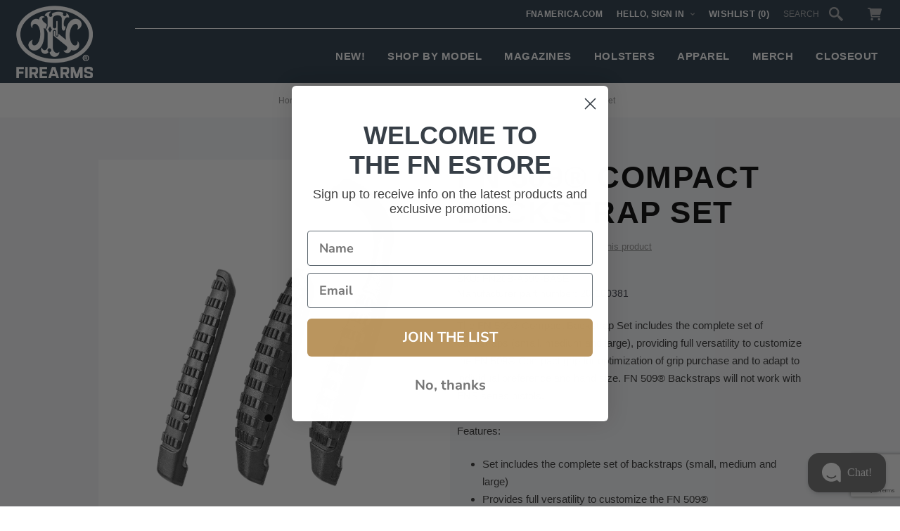

--- FILE ---
content_type: text/html; charset=utf-8
request_url: https://fnestore.com/fn-509-compact-backstrap-set
body_size: 13556
content:
<!DOCTYPE html><html lang="en" dir="ltr" class="html-product-details-page"><head><title>FN 509&#xAE; Compact Backstrap Set | FN eStore</title><meta charset="UTF-8"><meta name="description" content="Official FN America Gear -  - Buy FN 509® Compact Backstrap Set online"><meta name="keywords" content="FN America,Shop FN 509® Compact Backstrap Set,buy FN 509® Compact Backstrap Set,FN 509® Compact Backstrap Set prices,FN 509® Compact Backstrap Set online"><meta name="generator" content="nopCommerce"><meta name="viewport" content="width=device-width, initial-scale=1.0, minimum-scale=1.0, maximum-scale=2.0"><link href="https://fonts.googleapis.com/css?family=Noto+Sans:400,700&amp;display=swap" rel="stylesheet"><meta property="og:type" content="product"><meta property="og:title" content="FN 509® Compact Backstrap Set"><meta property="og:description" content="Official FN America Gear -  - Buy FN 509® Compact Backstrap Set online"><meta property="og:image" content="https://fnestore.com/images/thumbs/0001092_fn-509-compact-backstrap-set_600.png"><meta property="og:image:url" content="https://fnestore.com/images/thumbs/0001092_fn-509-compact-backstrap-set_600.png"><meta property="og:url" content="https://fnestore.com/fn-509-compact-backstrap-set"><meta property="og:site_name" content="FN eStore"><meta property="twitter:card" content="summary"><meta property="twitter:site" content="FN eStore"><meta property="twitter:title" content="FN 509® Compact Backstrap Set"><meta property="twitter:description" content="Official FN America Gear -  - Buy FN 509® Compact Backstrap Set online"><meta property="twitter:image" content="https://fnestore.com/images/thumbs/0001092_fn-509-compact-backstrap-set_600.png"><meta property="twitter:url" content="https://fnestore.com/fn-509-compact-backstrap-set"><link rel="stylesheet" href="/css/baijpdmiljbuuwta71glna.styles.css?v=UPcXw9kpAO99MGWUwImaj-5PbqA"><style>.product-details-page .product-specs-box{display:none}.product-details-page .ui-tabs .product-specs-box{display:block}.product-details-page .ui-tabs .product-specs-box .title{display:none}</style><script>!function(n,t,i,r,u,f,e){n.fbq||(u=n.fbq=function(){u.callMethod?u.callMethod.apply(u,arguments):u.queue.push(arguments)},n._fbq||(n._fbq=u),u.push=u,u.loaded=!0,u.version="2.0",u.queue=[],f=t.createElement(i),f.async=!0,f.src=r,e=t.getElementsByTagName(i)[0],e.parentNode.insertBefore(f,e))}(window,document,"script","//connect.facebook.net/en_US/fbevents.js");fbq("init","3553700484659825");fbq("track","PageView");fbq("track","ViewContent",{content_ids:["400_587","400_588"],content_type:"product",value:29.99,currency:"USD"})</script><noscript><img height="1" width="1" style="display:none" src="https://www.facebook.com/tr?id=3553700484659825&amp;ev=PageView&amp;noscript=1"></noscript><script>FaceBookCurrencyCode="USD";FaceBookProductImpressions=[{id:399,productkey:"399",name:"FN 509® Compact 9mm 15-Round Magazine with Sleeve",price:"56.99",url:"https://fnestore.com/fn-509-compact-9mm-15-round-magazine-with-sleeve",image_url:"https://fnestore.com/images/thumbs/0001110_fn-509-compact-9mm-15-round-magazine-with-sleeve_400.png"},{id:466,productkey:"466",name:"FN 509® Compact 9mm 17rd Magazine w/ sleeve - FDE",price:"56.99",url:"https://fnestore.com/fn-509c-9mm-mag-17rd-fde",image_url:"https://fnestore.com/images/thumbs/0002080_fn-509-compact-9mm-17rd-magazine-w-sleeve-fde_400.jpeg"},{id:465,productkey:"465",name:"FN 509C, 9MM MAG 17RD BLK",price:"56.99",url:"https://fnestore.com/fn-509c-9mm-mag-17rd-blk",image_url:"https://fnestore.com/images/thumbs/0001372_fn-509c-9mm-mag-17rd-blk_400.png"},{id:401,productkey:"401",name:"FN 509® Compact 24-Round Magazine Sleeve",price:"15.99",url:"https://fnestore.com/fn-509-compact-24-round-magazine-sleeve",image_url:"https://fnestore.com/images/thumbs/0001116_fn-509-compact-24-round-magazine-sleeve_400.png"},{id:398,productkey:"398",name:"FN 509® Compact 9mm 12 Round Magazine",price:"56.99",url:"https://fnestore.com/fn-509-compact-9mm-magazines",image_url:"https://fnestore.com/images/thumbs/0001115_fn-509-compact-9mm-12-round-magazine_400.png"},{id:400,productkey:"400",name:"FN 509® Compact Backstrap Set",price:"29.99",url:"https://fnestore.com/fn-509-compact-backstrap-set",image_url:"https://fnestore.com/images/thumbs/0001092_fn-509-compact-backstrap-set_400.png"},{id:554,productkey:"554",name:"FN 509 9MM 24RD MAGAZINE KIT",price:"73.99",url:"https://fnestore.com/fn-509-9mm-24rd-magazine-kit",image_url:"https://fnestore.com/images/thumbs/0001478_fn-509-9mm-24rd-magazine-kit_400.png"},{id:373,productkey:"373",name:"FN 509/502 Right Side IWB Holster",price:"89.99",url:"https://fnestore.com/fn-509-holster",image_url:"https://fnestore.com/images/thumbs/0000969_fn-509502-right-side-iwb-holster_400.png"},{id:306,productkey:"306",name:"FN 509® - 9mm Mag 17RD FDE",price:"56.99",url:"https://fnestore.com/fn-509-9mm-mag-17rd-fde",image_url:"https://fnestore.com/images/thumbs/0000835_fn-509-9mm-mag-17rd-fde_400.png"},{id:221,productkey:"221",name:"FN 509® Night Sight Set",price:"159.00",url:"https://fnestore.com/fn-509-night-sight-set",image_url:"https://fnestore.com/images/thumbs/0000482_fn-509-night-sight-set_400.png"},{id:268,productkey:"268",name:"FN 509®T Thread Protector",price:"21.99",url:"https://fnestore.com/fn-509t-thread-protector",image_url:"https://fnestore.com/images/thumbs/0000770_fn-509t-thread-protector_400.png"},{id:364,productkey:"364",name:"Aimpoint® Acro P-1 Mounting Plate for FN Low-Profile Optics Mounting System (509/510/545)",price:"29.99",url:"https://fnestore.com/fn-509-aimpoint-acro-mrd-kit",image_url:"https://fnestore.com/images/thumbs/0001787_aimpoint-acro-p-1-mounting-plate-for-fn-low-profile-optics-mounting-system-509510545_400.jpeg"},{id:266,productkey:"266",name:"FN 509® Suppressor Height Sights, No Dot Set",price:"57.99",url:"https://fnestore.com/fn-509-suppressor-height-sights-no-dot-set",image_url:"https://fnestore.com/images/thumbs/0000767_fn-509-suppressor-height-sights-no-dot-set_400.png"},{id:464,productkey:"464",name:"FN 509C 17RD Sleeve FDE",price:"15.99",url:"https://fnestore.com/fn-509c-17rd-sleeve-fde",image_url:"https://fnestore.com/images/thumbs/0001373_fn-509c-17rd-sleeve-fde_400.png"},{id:267,productkey:"267",name:"FN 509® Suppressor Height Sights, Night Sights Set",price:"175.00",url:"https://fnestore.com/fn-509-suppressor-height-sights-night-sights-set",image_url:"https://fnestore.com/images/thumbs/0000768_fn-509-suppressor-height-sights-night-sights-set_400.png"},{id:482,productkey:"482",name:"Safariland Model 6360RDS ALS/SLS  Level-III Duty Holster",price:"189.50",url:"https://fnestore.com/safariland-model-6360rds-alssls-mid-ride-level-iii-duty-holster-stx-tactical-2",image_url:"https://fnestore.com/images/thumbs/0001346_safariland-model-6360rds-alssls-level-iii-duty-holster_400.jpeg"}]</script><link rel="canonical" href="https://fnestore.com/fn-509-compact-backstrap-set"><link rel="shortcut icon" href="/icons/icons_0/favicon.ico"><script>(function(n,t,i,r,u){n[r]=n[r]||[];n[r].push({"gtm.start":(new Date).getTime(),event:"gtm.js"});var e=t.getElementsByTagName(i)[0],f=t.createElement(i),o=r!="dataLayer"?"&l="+r:"";f.async=!0;f.src="https://www.googletagmanager.com/gtm.js?id="+u+o;e.parentNode.insertBefore(f,e)})(window,document,"script","dataLayer","GTM-5NQZPTSR")</script><script>window.dataLayer=window.dataLayer||[];dataLayer.push({environment:"production",site:{site_type:"ecommerce"},page:{page_info:{page_type:"Product",page_name:"ProductDetails"},attributes:{country:"",language:"en"}},user:{login_status:"false",user_id:"2",email_hashed:"0f90e04b6e37a43940755a84aec7e87f651e7978f86dc95b4db4b40f5226cc66"}})</script><link href="/Themes/Uptown/Content/css/ptx.css" rel="stylesheet"><link rel="apple-touch-icon" sizes="57x57" href="/icons/icons_0/apple-icon-57x57.png"><link rel="apple-touch-icon" sizes="60x60" href="/icons/icons_0/apple-icon-60x60.png"><link rel="apple-touch-icon" sizes="72x72" href="/icons/icons_0/apple-icon-72x72.png"><link rel="apple-touch-icon" sizes="76x76" href="/icons/icons_0/apple-icon-76x76.png"><link rel="apple-touch-icon" sizes="114x114" href="/icons/icons_0/apple-icon-114x114.png"><link rel="apple-touch-icon" sizes="120x120" href="/icons/icons_0/apple-icon-120x120.png"><link rel="apple-touch-icon" sizes="144x144" href="/icons/icons_0/apple-icon-144x144.png"><link rel="apple-touch-icon" sizes="152x152" href="/icons/icons_0/apple-icon-152x152.png"><link rel="apple-touch-icon" sizes="180x180" href="/icons/icons_0/apple-icon-180x180.png"><link rel="icon" type="image/png" sizes="192x192" href="/icons/icons_0/android-icon-192x192.png"><link rel="icon" type="image/png" sizes="32x32" href="/icons/icons_0/favicon-32x32.png"><link rel="icon" type="image/png" sizes="96x96" href="/icons/icons_0/favicon-96x96.png"><link rel="icon" type="image/png" sizes="16x16" href="/icons/icons_0/favicon-16x16.png"><link rel="manifest" href="/icons/icons_0/manifest.json"><meta name="msapplication-TileColor" content="#ffffff"><meta name="msapplication-TileImage" content="/icons/icons_0/ms-icon-144x144.png"><meta name="theme-color" content="#ffffff"><body class="product-details-page-body with-picture-thumbs"><input name="__RequestVerificationToken" type="hidden" value="CfDJ8KEWHfkMYLRCqysp4YlP2H9dVU1mB-bySpCN34ZxuT3dch8t_7fglop_c3Jcp46i9O2BE5XSlmA9JSjUZbCfG_gSuRbJ2X68ceUhutsd_RHiSY3Q3_hxVMLLnWd-wE5H-uA6Gj09_oLZnNOvNYUNp8A"><script data-apikey="QjrOwo0-QnGTGm24W45wmg" src="https://us01ccistatic.zoom.us/us01cci/web-sdk/zcc-sdk.js"></script><div id="dialog-notifications-success" aria-label="Notification" title="Notification" tabindex="0" style="display:none"></div><div id="dialog-notifications-error" aria-label="Error" title="Error" tabindex="0" style="display:none"></div><div id="dialog-notifications-warning" aria-label="Warning" title="Warning" tabindex="0" style="display:none"></div><div id="bar-notification" class="bar-notification-container" data-close="Close"></div><div class="master-wrapper-page items-per-row-three one-column"><div class="overlayOffCanvas"></div><div class="header header-1"><div class="header-upper"><div class="header-centering"><ul class="header-social-icons"><li><a aria-label="Link to Twitter" target="_blank" class="twitter" href="https://twitter.com/fn_america" rel="noopener noreferrer"></a><li><a aria-label="Link to Instagram" target="_blank" class="instagram" href="https://www.instagram.com/fn_america/" rel="noopener noreferrer"></a><li><a aria-label="Link to Facebook" target="_blank" class="facebook" href="https://www.facebook.com/fnamerica" rel="noopener noreferrer"></a><li><a aria-label="Link to YouTube" target="_blank" class="youtube" href="https://www.youtube.com/c/fnamericallc" rel="noopener noreferrer"></a></ul><div class="header-upper-centering"><div class="header-links-selectors-wrapper"><div class="header-selectors-wrapper"></div></div></div></div></div><div class="header-lower"><div class="header-centering"><div class="header-logo"><a href="/" class="logo"> <img alt="FN eStore" title="FN eStore" src="https://fnestore.com/images/thumbs/0002141_FN-FIREARMS-WEB-115.png"></a></div><div class="header-cart-search-wrapper"><div class="cart-wrapper" id="flyout-cart" data-removeitemfromcarturl="/UptownTheme/RemoveItemFromCart" data-flyoutcarturl="/UptownTheme/FlyoutShoppingCart"><div id="topcartlink"><a href="/cart" class="ico-cart"> <span class="cart-label">My Cart</span> <span class="cart-qty">(0)</span> </a> <a href="/cart" title="$0.00" class="ico-cart-total"> <span class="cart-total">SubTotal: <strong>$0.00</strong></span> </a></div><div class="flyout-cart"><div class="mini-shopping-cart"><div class="count"><div class="no-items-message">You have no items in your shopping cart.</div></div></div></div></div><div class="search-box store-search-box"><form method="get" id="small-search-box-form" action="/search"><input type="text" class="search-box-text" id="small-searchterms" autocomplete="off" name="q" placeholder="Search" aria-label="Search store"> <input type="hidden" class="instantSearchResourceElement" data-highlightfirstfoundelement="false" data-minkeywordlength="3" data-defaultproductsortoption="0" data-instantsearchurl="/instantSearchFor" data-searchpageurl="/search" data-searchinproductdescriptions="true" data-numberofvisibleproducts="5" data-noresultsresourcetext=" No data found."> <button type="submit" class="button-1 search-box-button">Search</button></form></div><div class="header-links-wrapper"><div class="header-links"><div class="html-widget"><p><a href="https://fnamerica.com/" target="_blank">FNAMERICA.COM</a></div><div class="my-account-dropdown-wrapper"><a title="My Account Click to Expand" aria-label="My Account Click to Expand" href="/login" class="my-account-opener login-link">Hello, Sign In</a><div class="my-account-dropdown"><ul><li><a title="Log in Click to Expand" aria-label="Log in Click to Expand" href="/login?returnUrl=%2Ffn-509-compact-backstrap-set" class="ico-login">Log in</a><li><a title="Register Click to Expand" aria-label="Register Click to Expand" href="/register?returnUrl=%2Ffn-509-compact-backstrap-set" class="ico-register">Register</a></ul></div></div><a href="/wishlist" class="ico-wishlist"> <span class="wishlist-label">Wishlist</span> <span class="wishlist-qty">(0)</span> </a></div></div></div><div class="header-menu-wrapper"><div class="header-menu"><div class="close-menu"><span>Close</span></div><input type="hidden" value="false" id="isRtlEnabled"><ul class="top-menu"><li><a title="NEW!" href="/new">NEW!</a><li><a title="Shop by Model" class="with-subcategories" href="/firearm-model">Shop by Model</a><div class="plus-button" title="Expand Category"></div><div class="sublist-wrap"><ul class="sublist"><li class="back-button"><span title="Back" style="cursor:pointer">Back</span><li><a title="Pistol Models" class="with-subcategories" href="/pistol-models">Pistol Models</a><div class="plus-button" title="Expand Category"></div><div class="sublist-wrap"><ul class="sublist"><li class="back-button"><span title="Back" style="cursor:pointer">Back</span><li><a title="FN Reflex Accessories" href="/fn-reflex-accessories">FN Reflex Accessories</a><li><a title="FN 502 Accessories" href="/fn-502-accessories">FN 502 Accessories</a><li><a title="FN 503 Accessories" href="/fn-503-accessories">FN 503 Accessories</a><li><a title="FN 509 Accessories" href="/fn-509-accessories">FN 509 Accessories</a><li><a title="FN 510/545 Accessories" href="/fn-510545-accessories">FN 510/545 Accessories</a><li><a title="FNX Accessories" href="/fnx-accessories">FNX Accessories</a><li><a title="Five-seveN Accessories" href="/five-seven-accessories">Five-seveN Accessories</a><li><a title="FN High Power Accessories" href="/fn-high-power-accessories">FN High Power Accessories</a><li><a title="FNS Accessories" href="/fns-accessories">FNS Accessories</a></ul></div><li><a title="Rifle Models" class="with-subcategories" href="/rifle-models">Rifle Models</a><div class="plus-button" title="Expand Category"></div><div class="sublist-wrap"><ul class="sublist"><li class="back-button"><span title="Back" style="cursor:pointer">Back</span><li><a title="FN 15/AR15 Accessories" href="/fn-15ar15-accessories">FN 15/AR15 Accessories</a><li><a title="FN SCAR Accessories" href="/fn-scar-accessories">FN SCAR Accessories</a><li><a title="FN PS90 Accessories" href="/fn-ps90-accessories">FN PS90 Accessories</a><li><a title="FN 249S Accessories" href="/fn-249s-accessories">FN 249S Accessories</a><li><a title="Ballista Accessories" href="/new-ballista-accessories">Ballista Accessories</a></ul></div><li><a title="Tools &amp; Cleaning" href="/tools-cleaning">Tools &amp; Cleaning</a><li><a title="Bags &amp; Cases" href="/bags-cases">Bags &amp; Cases</a><li><a title="Suppressor" href="/suppressor-2">Suppressor</a><li><a title="Shop All Accessories" href="/shop-all-accessories">Shop All Accessories</a></ul></div><li><a title="Magazines" class="with-subcategories" href="/magazines-all">Magazines</a><div class="plus-button" title="Expand Category"></div><div class="sublist-wrap"><ul class="sublist"><li class="back-button"><span title="Back" style="cursor:pointer">Back</span><li><a title="Pistol Magazines" class="with-subcategories" href="/pistol-magazines-2">Pistol Magazines</a><div class="plus-button" title="Expand Category"></div><div class="sublist-wrap"><ul class="sublist"><li class="back-button"><span title="Back" style="cursor:pointer">Back</span><li><a title="FN Reflex Magazines" href="/fn-reflex-magazines">FN Reflex Magazines</a><li><a title="FN 502 Magazines" href="/fn-502-magazines-2">FN 502 Magazines</a><li><a title="FN 503 Magazines" href="/fn-503-magazines">FN 503 Magazines</a><li><a title="FN 509 Magazines" href="/fn-509-magazines">FN 509 Magazines</a><li><a title="FN 510 Magazines" href="/fn-510-magazines">FN 510 Magazines</a><li><a title="FN 545 Magazines" href="/fn-545-magazines">FN 545 Magazines</a><li><a title="FNX  Magazines" href="/fnx-magazines">FNX Magazines</a><li><a title="Five-seveN Magazines" href="/five-seven-magazines">Five-seveN Magazines</a><li><a title="FN High Power Magazines" href="/fn-high-power-magazines">FN High Power Magazines</a></ul></div><li><a title="Rifle Magazines" class="with-subcategories" href="/rifle-magazines-2">Rifle Magazines</a><div class="plus-button" title="Expand Category"></div><div class="sublist-wrap"><ul class="sublist"><li class="back-button"><span title="Back" style="cursor:pointer">Back</span><li><a title="FN 15/AR15 Magazines" href="/fn-15ar15-magazines">FN 15/AR15 Magazines</a><li><a title="FN SCAR Magazines" href="/fn-scar-magazines">FN SCAR Magazines</a><li><a title="FN PS90 Magazines" href="/fn-ps90-magazines">FN PS90 Magazines</a></ul></div><li><a title="Shop Base Plates / Sleeves" href="/shop-base-plates-sleeves">Shop Base Plates / Sleeves</a><li><a title="Shop All Magazines" href="/shop-all-magazines">Shop All Magazines</a></ul></div><li><a title="Holsters" class="with-subcategories" href="/all-holsters">Holsters</a><div class="plus-button" title="Expand Category"></div><div class="sublist-wrap"><ul class="sublist"><li class="back-button"><span title="Back" style="cursor:pointer">Back</span><li><a title="FN Reflex Holsters" href="/fn-reflex-holsters">FN Reflex Holsters</a><li><a title="FN 502 Holsters" href="/fn-502-holsters">FN 502 Holsters</a><li><a title="FN 503 Holsters" href="/fn-503-holsters">FN 503 Holsters</a><li><a title="FN 509 Holsters" href="/fn-509-holsters">FN 509 Holsters</a><li><a title="FN 510/545 Holsters" href="/fn-510545-holsters">FN 510/545 Holsters</a><li><a title="FNX  Holsters" href="/fnx-holsters">FNX Holsters</a><li><a title="Five-seveN Holsters" href="/five-seven-holsters">Five-seveN Holsters</a><li><a title="FN High Power Holsters" href="/fn-high-power-holsters">FN High Power Holsters</a><li><a title="Shop All Holsters" href="/shop-all-holsters">Shop All Holsters</a></ul></div><li><a title="Apparel" class="with-subcategories" href="/apparel">Apparel</a><div class="plus-button" title="Expand Category"></div><div class="sublist-wrap"><ul class="sublist"><li class="back-button"><span title="Back" style="cursor:pointer">Back</span><li><a title="Arrowhead Tactical" href="/arrowhead-tactical">Arrowhead Tactical</a><li><a title="Tees" href="/tees">Tees</a><li><a title="Headwear" href="/headwear">Headwear</a><li><a title="Outerwear" href="/outerwear">Outerwear</a><li><a title="Men's Apparel" href="/shop-by-mens">Men&#x27;s Apparel</a><li><a title="Women's Apparel" href="/shop-by-womens">Women&#x27;s Apparel</a><li><a title="Shop All" href="/shop-all">Shop All</a></ul></div><li><a title="Merch" class="with-subcategories" href="/merch">Merch</a><div class="plus-button" title="Expand Category"></div><div class="sublist-wrap"><ul class="sublist"><li class="back-button"><span title="Back" style="cursor:pointer">Back</span><li><a title="Drinkware / Decor" href="/drinkware-decor">Drinkware / Decor</a><li><a title="Accessories" href="/accessories">Accessories</a><li><a title="Decals &amp; Patches" href="/decals-patches">Decals &amp; Patches</a><li><a title="GNOME" href="/gnome">GNOME</a><li><a title="Shop all" href="/all-merchandise">Shop all</a></ul></div><li><a title="Closeout" href="/closeout">Closeout</a></ul><ul class="header-social-icons"><li><a aria-label="Link to Twitter" target="_blank" class="twitter" href="https://twitter.com/fn_america" rel="noopener noreferrer"></a><li><a aria-label="Link to Instagram" target="_blank" class="instagram" href="https://www.instagram.com/fn_america/" rel="noopener noreferrer"></a><li><a aria-label="Link to Facebook" target="_blank" class="facebook" href="https://www.facebook.com/fnamerica" rel="noopener noreferrer"></a><li><a aria-label="Link to YouTube" target="_blank" class="youtube" href="https://www.youtube.com/c/fnamericallc" rel="noopener noreferrer"></a></ul></div></div></div></div></div><div class="responsive-nav-wrapper-parent"><div class="responsive-nav-wrapper"><div class="menu-title"><span>Menu</span></div><div class="personal-button" id="header-links-opener"><span>Personal menu</span></div><div class="account-links" id="account-links"><span>My Account</span></div><div class="filters-button"><span>Filters</span></div><div class="search-wrap"><span>Search</span></div></div></div><div class="main-slider-wrapper"></div><div class="breadcrumb"><ul><li><span> <a href="/"> <span>Home</span> </a> </span> <span class="delimiter">/</span><li><a href="/firearm-model"> <span>Shop by Model</span> </a> <span class="delimiter">/</span><li><a href="/shop-all-accessories"> <span>Shop All Accessories</span> </a> <span class="delimiter">/</span><li><strong class="current-item">FN 509&#xAE; Compact Backstrap Set</strong> <span id="/fn-509-compact-backstrap-set"></span></ul></div><div class="master-wrapper-content" id="main" role="main"><div id="product-ribbon-info" data-productid="400" data-productboxselector=".product-item, .item-holder" data-productboxpicturecontainerselector=".picture, .item-picture" data-productpagepicturesparentcontainerselector=".product-essential" data-productpagebugpicturecontainerselector=".picture" data-retrieveproductribbonsurl="/RetrieveProductRibbons"></div><div class="master-column-wrapper"><div class="center-1"><div class="page product-details-page"><div class="page-body"><form method="post" id="product-details-form"><div data-productid="400"><div class="product-essential"><div class="gallery"><input type="hidden" class="cloudZoomAdjustPictureOnProductAttributeValueChange" data-productid="400" data-isintegratedbywidget="true"> <input type="hidden" class="cloudZoomEnableClickToZoom"><div class="picture-gallery sevenspikes-cloudzoom-gallery"><div class="picture-wrapper"><div class="picture" id="sevenspikes-cloud-zoom" data-zoomwindowelementid="" data-selectoroftheparentelementofthecloudzoomwindow="" data-defaultimagecontainerselector=".product-essential .gallery" data-zoom-window-width="360" data-zoom-window-height="360"><a href="https://fnestore.com/images/thumbs/0001092_fn-509-compact-backstrap-set.png" data-full-image-url="https://fnestore.com/images/thumbs/0001092_fn-509-compact-backstrap-set.png" class="cloud-zoom picture-link" id="zoom1"> <img src="https://fnestore.com/images/thumbs/0001092_fn-509-compact-backstrap-set_600.png" alt="FN 509® Compact Backstrap Set - Black" class="cloudzoom" id="cloudZoomImage" itemprop="image" data-cloudzoom="appendSelector: '.picture-wrapper', zoomOffsetX: 20, zoomOffsetY: 0, autoInside: 850, tintOpacity: 0, zoomWidth: 360, zoomHeight: 360, easing: 3, touchStartDelay: true, zoomFlyOut: false, disableZoom: 'auto'"> </a></div></div></div></div><div class="overview"><div class="product-name"><h1>FN 509&#xAE; Compact Backstrap Set</h1></div><div class="product-reviews-overview"><div class="product-review-box"><div class="rating"><div style="width:0%"></div></div></div><div class="product-no-reviews"><a href="#review-form">Be the first to review this product</a></div></div><div class="additional-details"><div class="sku"><span class="label">SKU:</span> <span class="value" id="sku-400">FN20B-A399-BASE</span></div><div class="manufacturer-part-number"><span class="label">Manufacturer part number:</span> <span class="value" id="mpn-400">20-100381</span></div></div><div class="full-description"><p>The FN 509® Compact Backstrap Set includes the complete set of backstraps (small, medium and large), providing full versatility to customize the FN 509® Compact grip for optimization of grip purchase and to adapt to individual preference and hand size. FN 509® Backstraps will not work with FNS series pistols.<br><br>Features:<ul><li>Set includes the complete set of backstraps (small, medium and large)<li>Provides full versatility to customize the FN 509®<li>Compact grip for optimization to adapt to individual preference and hand size</ul><p>Note: FN 509® Backstraps will not work with FNS series pistols<p>WARNING: This product can expose you to chemicals including Lead which is known to the State of California to cause cancer and birth defects or other reproductive harm. For more information go to <a href="http://www.p65Warnings.ca.gov">www.p65Warnings.ca.gov</a></div><div class="prices-stock-wrapper"><div class="prices"><div class="product-price"><span id="price-value-400" class="price-value-400"> $29.99 </span></div></div><div class="availability" id="availability"><div class="back-in-stock-subscription" id="back-in-stock-subscription" style="display:none"><input type="button" id="back-in-stock-subscribe-400" class="button-1 add-to-cart-button" value="Notify me when available"></div></div></div><div class="attributes"><dl><dt id="product_attribute_label_112"><label class="text-prompt"> Color </label> <span class="required">*</span><dd id="product_attribute_input_112"><ul class="option-list attribute-squares color-squares" id="color-squares-112"><li><label for="product_attribute_112_588" id="588"> <span class="attribute-square-container" title="Black"> <span class="attribute-square" style="background-color:#000">&nbsp;</span> </span> <input id="product_attribute_112_588" type="radio" name="product_attribute_112" value="588"> </label><li><label for="product_attribute_112_589" id="589"> <span class="attribute-square-container" title="FDE"> <span class="attribute-square" style="background-color:#a69485">&nbsp;</span> </span> <input id="product_attribute_112_589" type="radio" name="product_attribute_112" value="589"> </label></ul></dl></div><div class="add-to-cart-buttons-wrapper"><div class="add-to-cart"><div class="add-to-cart-panel"><span class="qty-label">Entered Quantity:</span><div class="add-to-cart-qty-wrapper"><input id="product_enteredQuantity_400" class="qty-input" type="text" aria-label="Enter a quantity" data-val="true" data-val-required="The Qty field is required." name="addtocart_400.EnteredQuantity" value="1"> <span class="plus" title="Increase Quantity">+</span> <span class="minus" title="Decrease Quantity">-</span></div><input type="button" id="add-to-cart-button-400" class="button-1 add-to-cart-button" title="Add to cart" value="Add to cart" data-productid="400" onclick="return window.scrollTo(0,0),AjaxCart.addproducttocart_details(&#34;/addproducttocart/details/400/1&#34;,&#34;#product-details-form&#34;),!1"></div><div class="html-widget"><p><a href="https://www.p65warnings.ca.gov/" target="_blank"><img style="margin-top:20px;margin-bottom:20px" src="/Images/Prop-65-Warning.jpg" alt="Prop 65 Warning"></a></div></div><div class="overview-buttons"><div class="add-to-wishlist"><button type="button" id="add-to-wishlist-button-400" class="button-2 add-to-wishlist-button" data-productid="400" onclick="return AjaxCart.addproducttocart_details(&#34;/addproducttocart/details/400/2&#34;,&#34;#product-details-form&#34;),!1">Add to wishlist</button></div></div></div></div></div></div><script asp-location='Footer'>window.addEventListener("DOMContentLoaded",function(){$.ajax({cache:!1,type:"GET",data:addAntiForgeryToken({productId:400}),url:"/PTXProduct/ProductReviews",success:function(n){$(".product-details-page .page-body").append(n)},error:function(){}})})</script><div class="product-collateral"></div><input name="__RequestVerificationToken" type="hidden" value="CfDJ8KEWHfkMYLRCqysp4YlP2H9dVU1mB-bySpCN34ZxuT3dch8t_7fglop_c3Jcp46i9O2BE5XSlmA9JSjUZbCfG_gSuRbJ2X68ceUhutsd_RHiSY3Q3_hxVMLLnWd-wE5H-uA6Gj09_oLZnNOvNYUNp8A"></form><div class="product-reviews"><div class="result">Only registered users can write reviews</div></div><div class="also-purchased-products-grid product-grid"><div class="title"><strong>Customers who bought this item also bought</strong></div><div class="item-grid"><div class="item-box"><div class="product-item" data-productid="399"><div class="product-item-picture-wrapper"><div class="picture"><a href="/fn-509-compact-9mm-15-round-magazine-with-sleeve" title="FN 509® Compact 9mm 15-Round Magazine with Sleeve in black"> <img src="[data-uri]" data-lazyloadsrc="https://fnestore.com/images/thumbs/0001111_fn-509-compact-9mm-15-round-magazine-with-sleeve_400.png" alt="FN 509® Compact 9mm 15-Round Magazine with Sleeve in black" title="FN 509® Compact 9mm 15-Round Magazine with Sleeve in black" class="second-product-image"> <img src="[data-uri]" data-lazyloadsrc="https://fnestore.com/images/thumbs/0001110_fn-509-compact-9mm-15-round-magazine-with-sleeve_400.png" alt="FN 509® Compact 9mm 15-Round Magazine with Sleeve in black" title="FN 509® Compact 9mm 15-Round Magazine with Sleeve in black" class="first-product-image"> </a></div><div class="buttons"><button type="button" class="button-2 add-to-wishlist-button" title="Add to wishlist" onclick="return AjaxCart.addproducttocart_catalog(&#34;/addproducttocart/catalog/399/2/1&#34;),!1">Add to wishlist</button> <button type="button" class="button-2 product-box-add-to-cart-button" onclick="return AjaxCart.addproducttocart_catalog(&#34;/addproducttocart/catalog/399/1/1&#34;),!1">Add to cart</button></div></div><div class="details"><h2 class="product-title"><a href="/fn-509-compact-9mm-15-round-magazine-with-sleeve">FN 509&#xAE; Compact 9mm 15-Round Magazine with Sleeve</a></h2><div class="add-info"><div class="prices"><span class="price actual-price">$56.99</span></div></div><div class="attribute-squares-wrapper"></div></div></div></div><div class="item-box"><div class="product-item" data-productid="466"><div class="product-item-picture-wrapper"><div class="picture"><a href="/fn-509c-9mm-mag-17rd-fde" title="FN 509® Compact 9mm 17rd Magazine w/ sleeve - FDE"> <img src="[data-uri]" data-lazyloadsrc="https://fnestore.com/images/thumbs/0002080_fn-509-compact-9mm-17rd-magazine-w-sleeve-fde_400.jpeg" alt="FN 509® Compact 9mm 17rd Magazine w/ sleeve - FDE" title="FN 509® Compact 9mm 17rd Magazine w/ sleeve - FDE" class="product-image"> </a></div><div class="buttons"><button type="button" class="button-2 add-to-wishlist-button" title="Add to wishlist" onclick="return AjaxCart.addproducttocart_catalog(&#34;/addproducttocart/catalog/466/2/1&#34;),!1">Add to wishlist</button> <button type="button" class="button-2 product-box-add-to-cart-button" onclick="return AjaxCart.addproducttocart_catalog(&#34;/addproducttocart/catalog/466/1/1&#34;),!1">Add to cart</button></div></div><div class="details"><h2 class="product-title"><a href="/fn-509c-9mm-mag-17rd-fde">FN 509&#xAE; Compact 9mm 17rd Magazine w/ sleeve - FDE</a></h2><div class="product-rating-box" title="0 review(s)"><div class="rating"><div style="width:0%"></div></div></div><div class="add-info"><div class="prices"><span class="price actual-price">$56.99</span></div></div><div class="attribute-squares-wrapper"></div></div></div></div><div class="item-box"><div class="product-item" data-productid="465"><div class="product-item-picture-wrapper"><div class="picture"><a href="/fn-509c-9mm-mag-17rd-blk" title="FN 509C, 9MM MAG 17RD BLK"> <img src="[data-uri]" data-lazyloadsrc="https://fnestore.com/images/thumbs/0001372_fn-509c-9mm-mag-17rd-blk_400.png" alt="FN 509C, 9MM MAG 17RD BLK" title="FN 509C, 9MM MAG 17RD BLK" class="product-image"> </a></div><div class="buttons"><button type="button" class="button-2 add-to-wishlist-button" title="Add to wishlist" onclick="return AjaxCart.addproducttocart_catalog(&#34;/addproducttocart/catalog/465/2/1&#34;),!1">Add to wishlist</button> <button type="button" class="button-2 product-box-add-to-cart-button" onclick="return AjaxCart.addproducttocart_catalog(&#34;/addproducttocart/catalog/465/1/1&#34;),!1">Add to cart</button></div></div><div class="details"><h2 class="product-title"><a href="/fn-509c-9mm-mag-17rd-blk">FN 509C, 9MM MAG 17RD BLK</a></h2><div class="product-rating-box" title="0 review(s)"><div class="rating"><div style="width:0%"></div></div></div><div class="add-info"><div class="prices"><span class="price actual-price">$56.99</span></div></div><div class="attribute-squares-wrapper"></div></div></div></div></div></div><div class="related-products-grid product-grid"><div class="title"><strong>Related products</strong></div><div class="item-grid"><div class="item-box"><div class="product-item" data-productid="401"><div class="product-item-picture-wrapper"><div class="picture"><a href="/fn-509-compact-24-round-magazine-sleeve" title="FN 509® Compact 24-Round Magazine Sleeve"> <img src="[data-uri]" data-lazyloadsrc="https://fnestore.com/images/thumbs/0001116_fn-509-compact-24-round-magazine-sleeve_400.png" alt="FN 509® Compact 24-Round Magazine Sleeve" title="FN 509® Compact 24-Round Magazine Sleeve" class="product-image"> </a></div><div class="buttons"><button type="button" class="button-2 add-to-wishlist-button" title="Add to wishlist" onclick="return AjaxCart.addproducttocart_catalog(&#34;/addproducttocart/catalog/401/2/1&#34;),!1">Add to wishlist</button> <button type="button" class="button-2 product-box-add-to-cart-button" onclick="return AjaxCart.addproducttocart_catalog(&#34;/addproducttocart/catalog/401/1/1&#34;),!1">Add to cart</button></div></div><div class="details"><h2 class="product-title"><a href="/fn-509-compact-24-round-magazine-sleeve">FN 509&#xAE; Compact 24-Round Magazine Sleeve</a></h2><div class="product-rating-box" title="0 review(s)"><div class="rating"><div style="width:0%"></div></div></div><div class="add-info"><div class="prices"><span class="price actual-price">$15.99</span></div></div><div class="attribute-squares-wrapper"></div></div></div></div><div class="item-box"><div class="product-item" data-productid="399"><div class="product-item-picture-wrapper"><div class="picture"><a href="/fn-509-compact-9mm-15-round-magazine-with-sleeve" title="FN 509® Compact 9mm 15-Round Magazine with Sleeve in black"> <img src="[data-uri]" data-lazyloadsrc="https://fnestore.com/images/thumbs/0001111_fn-509-compact-9mm-15-round-magazine-with-sleeve_400.png" alt="FN 509® Compact 9mm 15-Round Magazine with Sleeve in black" title="FN 509® Compact 9mm 15-Round Magazine with Sleeve in black" class="second-product-image"> <img src="[data-uri]" data-lazyloadsrc="https://fnestore.com/images/thumbs/0001110_fn-509-compact-9mm-15-round-magazine-with-sleeve_400.png" alt="FN 509® Compact 9mm 15-Round Magazine with Sleeve in black" title="FN 509® Compact 9mm 15-Round Magazine with Sleeve in black" class="first-product-image"> </a></div><div class="buttons"><button type="button" class="button-2 add-to-wishlist-button" title="Add to wishlist" onclick="return AjaxCart.addproducttocart_catalog(&#34;/addproducttocart/catalog/399/2/1&#34;),!1">Add to wishlist</button> <button type="button" class="button-2 product-box-add-to-cart-button" onclick="return AjaxCart.addproducttocart_catalog(&#34;/addproducttocart/catalog/399/1/1&#34;),!1">Add to cart</button></div></div><div class="details"><h2 class="product-title"><a href="/fn-509-compact-9mm-15-round-magazine-with-sleeve">FN 509&#xAE; Compact 9mm 15-Round Magazine with Sleeve</a></h2><div class="add-info"><div class="prices"><span class="price actual-price">$56.99</span></div></div><div class="attribute-squares-wrapper"></div></div></div></div><div class="item-box"><div class="product-item" data-productid="398"><div class="product-item-picture-wrapper"><div class="picture"><a href="/fn-509-compact-9mm-magazines" title="FN 509® Compact 9mm 12-Round Magazine - FDE"> <img src="[data-uri]" data-lazyloadsrc="https://fnestore.com/images/thumbs/0001112_fn-509-compact-9mm-12-round-magazine_400.png" alt="FN 509® Compact 9mm 12-Round Magazine - FDE" title="FN 509® Compact 9mm 12-Round Magazine - FDE" class="second-product-image"> <img src="[data-uri]" data-lazyloadsrc="https://fnestore.com/images/thumbs/0001115_fn-509-compact-9mm-12-round-magazine_400.png" alt="FN 509® Compact 9mm 12-Round Magazine - FDE" title="FN 509® Compact 9mm 12-Round Magazine - FDE" class="first-product-image"> </a></div><div class="buttons"><button type="button" class="button-2 add-to-wishlist-button" title="Add to wishlist" onclick="return AjaxCart.addproducttocart_catalog(&#34;/addproducttocart/catalog/398/2/1&#34;),!1">Add to wishlist</button> <button type="button" class="button-2 product-box-add-to-cart-button" onclick="return AjaxCart.addproducttocart_catalog(&#34;/addproducttocart/catalog/398/1/1&#34;),!1">Add to cart</button></div></div><div class="details"><h2 class="product-title"><a href="/fn-509-compact-9mm-magazines">FN 509&#xAE; Compact 9mm 12 Round Magazine</a></h2><div class="product-rating-box" title="0 review(s)"><div class="rating"><div style="width:0%"></div></div></div><div class="add-info"><div class="prices"><span class="price actual-price">$56.99</span></div></div><div class="attribute-squares-wrapper"></div></div></div></div><div class="item-box"><div class="product-item" data-productid="400"><div class="product-item-picture-wrapper"><div class="picture"><a href="/fn-509-compact-backstrap-set" title="FN 509® Compact Backstrap Set - Black"> <img src="[data-uri]" data-lazyloadsrc="https://fnestore.com/images/thumbs/0001092_fn-509-compact-backstrap-set_400.png" alt="FN 509® Compact Backstrap Set - Black" title="FN 509® Compact Backstrap Set - Black" class="product-image"> </a></div><div class="buttons"><button type="button" class="button-2 add-to-wishlist-button" title="Add to wishlist" onclick="return AjaxCart.addproducttocart_catalog(&#34;/addproducttocart/catalog/400/2/1&#34;),!1">Add to wishlist</button> <button type="button" class="button-2 product-box-add-to-cart-button" onclick="return AjaxCart.addproducttocart_catalog(&#34;/addproducttocart/catalog/400/1/1&#34;),!1">Add to cart</button></div></div><div class="details"><h2 class="product-title"><a href="/fn-509-compact-backstrap-set">FN 509&#xAE; Compact Backstrap Set</a></h2><div class="product-rating-box" title="0 review(s)"><div class="rating"><div style="width:0%"></div></div></div><div class="add-info"><div class="prices"><span class="price actual-price">$29.99</span></div></div><div class="attribute-squares-wrapper"></div></div></div></div><div class="item-box"><div class="product-item" data-productid="466"><div class="product-item-picture-wrapper"><div class="picture"><a href="/fn-509c-9mm-mag-17rd-fde" title="FN 509® Compact 9mm 17rd Magazine w/ sleeve - FDE"> <img src="[data-uri]" data-lazyloadsrc="https://fnestore.com/images/thumbs/0002080_fn-509-compact-9mm-17rd-magazine-w-sleeve-fde_400.jpeg" alt="FN 509® Compact 9mm 17rd Magazine w/ sleeve - FDE" title="FN 509® Compact 9mm 17rd Magazine w/ sleeve - FDE" class="product-image"> </a></div><div class="buttons"><button type="button" class="button-2 add-to-wishlist-button" title="Add to wishlist" onclick="return AjaxCart.addproducttocart_catalog(&#34;/addproducttocart/catalog/466/2/1&#34;),!1">Add to wishlist</button> <button type="button" class="button-2 product-box-add-to-cart-button" onclick="return AjaxCart.addproducttocart_catalog(&#34;/addproducttocart/catalog/466/1/1&#34;),!1">Add to cart</button></div></div><div class="details"><h2 class="product-title"><a href="/fn-509c-9mm-mag-17rd-fde">FN 509&#xAE; Compact 9mm 17rd Magazine w/ sleeve - FDE</a></h2><div class="product-rating-box" title="0 review(s)"><div class="rating"><div style="width:0%"></div></div></div><div class="add-info"><div class="prices"><span class="price actual-price">$56.99</span></div></div><div class="attribute-squares-wrapper"></div></div></div></div><div class="item-box"><div class="product-item" data-productid="465"><div class="product-item-picture-wrapper"><div class="picture"><a href="/fn-509c-9mm-mag-17rd-blk" title="FN 509C, 9MM MAG 17RD BLK"> <img src="[data-uri]" data-lazyloadsrc="https://fnestore.com/images/thumbs/0001372_fn-509c-9mm-mag-17rd-blk_400.png" alt="FN 509C, 9MM MAG 17RD BLK" title="FN 509C, 9MM MAG 17RD BLK" class="product-image"> </a></div><div class="buttons"><button type="button" class="button-2 add-to-wishlist-button" title="Add to wishlist" onclick="return AjaxCart.addproducttocart_catalog(&#34;/addproducttocart/catalog/465/2/1&#34;),!1">Add to wishlist</button> <button type="button" class="button-2 product-box-add-to-cart-button" onclick="return AjaxCart.addproducttocart_catalog(&#34;/addproducttocart/catalog/465/1/1&#34;),!1">Add to cart</button></div></div><div class="details"><h2 class="product-title"><a href="/fn-509c-9mm-mag-17rd-blk">FN 509C, 9MM MAG 17RD BLK</a></h2><div class="product-rating-box" title="0 review(s)"><div class="rating"><div style="width:0%"></div></div></div><div class="add-info"><div class="prices"><span class="price actual-price">$56.99</span></div></div><div class="attribute-squares-wrapper"></div></div></div></div><div class="item-box"><div class="product-item" data-productid="554"><div class="product-item-picture-wrapper"><div class="picture"><a href="/fn-509-9mm-24rd-magazine-kit" title="FN 509, 9mm Mag 24RD Blk"> <img src="[data-uri]" data-lazyloadsrc="https://fnestore.com/images/thumbs/0001479_fn-509-9mm-24rd-magazine-kit_400.png" alt="FN 509, 9mm Mag 24RD Blk" title="FN 509, 9mm Mag 24RD Blk" class="second-product-image"> <img src="[data-uri]" data-lazyloadsrc="https://fnestore.com/images/thumbs/0001478_fn-509-9mm-24rd-magazine-kit_400.png" alt="FN 509, 9mm Mag 24RD Blk" title="FN 509, 9mm Mag 24RD Blk" class="first-product-image"> </a></div><div class="buttons"><button type="button" class="button-2 add-to-wishlist-button" title="Add to wishlist" onclick="return AjaxCart.addproducttocart_catalog(&#34;/addproducttocart/catalog/554/2/1&#34;),!1">Add to wishlist</button> <button type="button" class="button-2 product-box-add-to-cart-button" onclick="return AjaxCart.addproducttocart_catalog(&#34;/addproducttocart/catalog/554/1/1&#34;),!1">Add to cart</button></div></div><div class="details"><h2 class="product-title"><a href="/fn-509-9mm-24rd-magazine-kit">FN 509 9MM 24RD MAGAZINE KIT</a></h2><div class="product-rating-box" title="0 review(s)"><div class="rating"><div style="width:0%"></div></div></div><div class="add-info"><div class="prices"><span class="price actual-price">$73.99</span></div></div><div class="attribute-squares-wrapper"></div></div></div></div><div class="item-box"><div class="product-item" data-productid="373"><div class="product-item-picture-wrapper"><div class="picture"><a href="/fn-509-holster" title="FN 509 Holster"> <img src="[data-uri]" data-lazyloadsrc="https://fnestore.com/images/thumbs/0000970_fn-509502-right-side-iwb-holster_400.png" alt="FN 509 Holster" title="FN 509 Holster" class="second-product-image"> <img src="[data-uri]" data-lazyloadsrc="https://fnestore.com/images/thumbs/0000969_fn-509502-right-side-iwb-holster_400.png" alt="FN 509 Holster" title="FN 509 Holster" class="first-product-image"> </a></div><div class="buttons"><button type="button" class="button-2 add-to-wishlist-button" title="Add to wishlist" onclick="return AjaxCart.addproducttocart_catalog(&#34;/addproducttocart/catalog/373/2/1&#34;),!1">Add to wishlist</button> <button type="button" class="button-2 product-box-add-to-cart-button" onclick="return AjaxCart.addproducttocart_catalog(&#34;/addproducttocart/catalog/373/1/1&#34;),!1">Add to cart</button></div></div><div class="details"><h2 class="product-title"><a href="/fn-509-holster">FN 509/502 Right Side IWB Holster</a></h2><div class="product-rating-box" title="0 review(s)"><div class="rating"><div style="width:0%"></div></div></div><div class="add-info"><div class="prices"><span class="price actual-price">$89.99</span></div></div><div class="attribute-squares-wrapper"></div></div></div></div><div class="item-box"><div class="product-item" data-productid="306"><div class="product-item-picture-wrapper"><div class="picture"><a href="/fn-509-9mm-mag-17rd-fde" title="FN 509® - 9mm Mag 17RD FDE"> <img src="[data-uri]" data-lazyloadsrc="https://fnestore.com/images/thumbs/0000835_fn-509-9mm-mag-17rd-fde_400.png" alt="FN 509® - 9mm Mag 17RD FDE" title="FN 509® - 9mm Mag 17RD FDE" class="product-image"> </a></div><div class="buttons"><button type="button" class="button-2 add-to-wishlist-button" title="Add to wishlist" onclick="return AjaxCart.addproducttocart_catalog(&#34;/addproducttocart/catalog/306/2/1&#34;),!1">Add to wishlist</button> <button type="button" class="button-2 product-box-add-to-cart-button" onclick="return AjaxCart.addproducttocart_catalog(&#34;/addproducttocart/catalog/306/1/1&#34;),!1">Add to cart</button></div></div><div class="details"><h2 class="product-title"><a href="/fn-509-9mm-mag-17rd-fde">FN 509&#xAE; - 9mm Mag 17RD FDE</a></h2><div class="product-rating-box" title="0 review(s)"><div class="rating"><div style="width:0%"></div></div></div><div class="add-info"><div class="prices"><span class="price actual-price">$56.99</span></div></div><div class="attribute-squares-wrapper"></div></div></div></div><div class="item-box"><div class="product-item" data-productid="221"><div class="product-item-picture-wrapper"><div class="picture"><a href="/fn-509-night-sight-set" title="FN 509 Night Sight Set"> <img src="[data-uri]" data-lazyloadsrc="https://fnestore.com/images/thumbs/0000482_fn-509-night-sight-set_400.png" alt="FN 509 Night Sight Set" title="FN 509 Night Sight Set" class="product-image"> </a></div><div class="buttons"><button type="button" class="button-2 add-to-wishlist-button" title="Add to wishlist" onclick="return AjaxCart.addproducttocart_catalog(&#34;/addproducttocart/catalog/221/2/1&#34;),!1">Add to wishlist</button> <button type="button" class="button-2 product-box-add-to-cart-button" onclick="return AjaxCart.addproducttocart_catalog(&#34;/addproducttocart/catalog/221/1/1&#34;),!1">Add to cart</button></div></div><div class="details"><h2 class="product-title"><a href="/fn-509-night-sight-set">FN 509&#xAE; Night Sight Set</a></h2><div class="product-rating-box" title="0 review(s)"><div class="rating"><div style="width:0%"></div></div></div><div class="add-info"><div class="prices"><span class="price actual-price">$159.00</span></div></div><div class="attribute-squares-wrapper"></div></div></div></div><div class="item-box"><div class="product-item" data-productid="268"><div class="product-item-picture-wrapper"><div class="picture"><a href="/fn-509t-thread-protector" title="FN 509T Thread Protector"> <img src="[data-uri]" data-lazyloadsrc="https://fnestore.com/images/thumbs/0000770_fn-509t-thread-protector_400.png" alt="FN 509T Thread Protector" title="FN 509T Thread Protector" class="product-image"> </a></div><div class="buttons"><button type="button" class="button-2 add-to-wishlist-button" title="Add to wishlist" onclick="return AjaxCart.addproducttocart_catalog(&#34;/addproducttocart/catalog/268/2/1&#34;),!1">Add to wishlist</button> <button type="button" class="button-2 product-box-add-to-cart-button" onclick="return AjaxCart.addproducttocart_catalog(&#34;/addproducttocart/catalog/268/1/1&#34;),!1">Add to cart</button></div></div><div class="details"><h2 class="product-title"><a href="/fn-509t-thread-protector">FN 509&#xAE;T Thread Protector</a></h2><div class="product-rating-box" title="0 review(s)"><div class="rating"><div style="width:0%"></div></div></div><div class="add-info"><div class="prices"><span class="price actual-price">$21.99</span></div></div><div class="attribute-squares-wrapper"></div></div></div></div><div class="item-box"><div class="product-item" data-productid="364"><div class="product-item-picture-wrapper"><div class="picture"><a href="/fn-509-aimpoint-acro-mrd-kit" title="FN 509 AIMPOINT® ACRO MRD Kit"> <img src="[data-uri]" data-lazyloadsrc="https://fnestore.com/images/thumbs/0001788_aimpoint-acro-p-1-mounting-plate-for-fn-low-profile-optics-mounting-system-509510545_400.jpeg" alt="FN 509 AIMPOINT® ACRO MRD Kit" title="FN 509 AIMPOINT® ACRO MRD Kit" class="second-product-image"> <img src="[data-uri]" data-lazyloadsrc="https://fnestore.com/images/thumbs/0001787_aimpoint-acro-p-1-mounting-plate-for-fn-low-profile-optics-mounting-system-509510545_400.jpeg" alt="FN 509 AIMPOINT® ACRO MRD Kit" title="FN 509 AIMPOINT® ACRO MRD Kit" class="first-product-image"> </a></div><div class="buttons"><button type="button" class="button-2 add-to-wishlist-button" title="Add to wishlist" onclick="return AjaxCart.addproducttocart_catalog(&#34;/addproducttocart/catalog/364/2/1&#34;),!1">Add to wishlist</button> <button type="button" class="button-2 product-box-add-to-cart-button" onclick="return AjaxCart.addproducttocart_catalog(&#34;/addproducttocart/catalog/364/1/1&#34;),!1">Add to cart</button></div></div><div class="details"><h2 class="product-title"><a href="/fn-509-aimpoint-acro-mrd-kit">Aimpoint&#xAE; Acro P-1 Mounting Plate for FN Low-Profile Optics Mounting System (509/510/545)</a></h2><div class="product-rating-box" title="0 review(s)"><div class="rating"><div style="width:0%"></div></div></div><div class="add-info"><div class="prices"><span class="price actual-price">$29.99</span></div></div><div class="attribute-squares-wrapper"></div></div></div></div><div class="item-box"><div class="product-item" data-productid="266"><div class="product-item-picture-wrapper"><div class="picture"><a href="/fn-509-suppressor-height-sights-no-dot-set" title="FN 509™ Suppressor Height Sights, No Dot Set"> <img src="[data-uri]" data-lazyloadsrc="https://fnestore.com/images/thumbs/0000767_fn-509-suppressor-height-sights-no-dot-set_400.png" alt="FN 509™ Suppressor Height Sights, No Dot Set" title="FN 509™ Suppressor Height Sights, No Dot Set" class="product-image"> </a></div><div class="buttons"><button type="button" class="button-2 add-to-wishlist-button" title="Add to wishlist" onclick="return AjaxCart.addproducttocart_catalog(&#34;/addproducttocart/catalog/266/2/1&#34;),!1">Add to wishlist</button> <button type="button" class="button-2 product-box-add-to-cart-button" onclick="return AjaxCart.addproducttocart_catalog(&#34;/addproducttocart/catalog/266/1/1&#34;),!1">Add to cart</button></div></div><div class="details"><h2 class="product-title"><a href="/fn-509-suppressor-height-sights-no-dot-set">FN 509&#xAE; Suppressor Height Sights, No Dot Set</a></h2><div class="product-rating-box" title="0 review(s)"><div class="rating"><div style="width:0%"></div></div></div><div class="add-info"><div class="prices"><span class="price actual-price">$57.99</span></div></div><div class="attribute-squares-wrapper"></div></div></div></div><div class="item-box"><div class="product-item" data-productid="464"><div class="product-item-picture-wrapper"><div class="picture"><a href="/fn-509c-17rd-sleeve-fde" title="FN 509C 17RD SLEEVE FDE	"> <img src="[data-uri]" data-lazyloadsrc="https://fnestore.com/images/thumbs/0001350_fn-509c-17rd-sleeve-fde_400.jpeg" alt="FN 509C 17RD SLEEVE FDE	" title="FN 509C 17RD SLEEVE FDE	" class="second-product-image"> <img src="[data-uri]" data-lazyloadsrc="https://fnestore.com/images/thumbs/0001373_fn-509c-17rd-sleeve-fde_400.png" alt="FN 509C 17RD SLEEVE FDE	" title="FN 509C 17RD SLEEVE FDE	" class="first-product-image"> </a></div><div class="buttons"><button type="button" class="button-2 add-to-wishlist-button" title="Add to wishlist" onclick="return AjaxCart.addproducttocart_catalog(&#34;/addproducttocart/catalog/464/2/1&#34;),!1">Add to wishlist</button> <button type="button" class="button-2 product-box-add-to-cart-button" onclick="return AjaxCart.addproducttocart_catalog(&#34;/addproducttocart/catalog/464/1/1&#34;),!1">Add to cart</button></div></div><div class="details"><h2 class="product-title"><a href="/fn-509c-17rd-sleeve-fde">FN 509C 17RD Sleeve FDE</a></h2><div class="product-rating-box" title="0 review(s)"><div class="rating"><div style="width:0%"></div></div></div><div class="add-info"><div class="prices"><span class="price actual-price">$15.99</span></div></div><div class="attribute-squares-wrapper"></div></div></div></div><div class="item-box"><div class="product-item" data-productid="267"><div class="product-item-picture-wrapper"><div class="picture"><a href="/fn-509-suppressor-height-sights-night-sights-set" title="FN 509™ Suppressor Height Sights, Night Sights Set "> <img src="[data-uri]" data-lazyloadsrc="https://fnestore.com/images/thumbs/0000768_fn-509-suppressor-height-sights-night-sights-set_400.png" alt="FN 509™ Suppressor Height Sights, Night Sights Set " title="FN 509™ Suppressor Height Sights, Night Sights Set " class="product-image"> </a></div><div class="buttons"><button type="button" class="button-2 add-to-wishlist-button" title="Add to wishlist" onclick="return AjaxCart.addproducttocart_catalog(&#34;/addproducttocart/catalog/267/2/1&#34;),!1">Add to wishlist</button> <button type="button" class="button-2 product-box-add-to-cart-button" onclick="return AjaxCart.addproducttocart_catalog(&#34;/addproducttocart/catalog/267/1/1&#34;),!1">Add to cart</button></div></div><div class="details"><h2 class="product-title"><a href="/fn-509-suppressor-height-sights-night-sights-set">FN 509&#xAE; Suppressor Height Sights, Night Sights Set</a></h2><div class="product-rating-box" title="0 review(s)"><div class="rating"><div style="width:0%"></div></div></div><div class="add-info"><div class="prices"><span class="price actual-price">$175.00</span></div></div><div class="attribute-squares-wrapper"></div></div></div></div><div class="item-box"><div class="product-item" data-productid="482"><div class="product-item-picture-wrapper"><div class="picture"><a href="/safariland-model-6360rds-alssls-mid-ride-level-iii-duty-holster-stx-tactical-2" title="Safariland Model 6360RDS ALS/SLS Level-III Duty Holster"> <img src="[data-uri]" data-lazyloadsrc="https://fnestore.com/images/thumbs/0001347_safariland-model-6360rds-alssls-level-iii-duty-holster_400.jpeg" alt="Safariland Model 6360RDS ALS/SLS Level-III Duty Holster" title="Safariland Model 6360RDS ALS/SLS Level-III Duty Holster" class="second-product-image"> <img src="[data-uri]" data-lazyloadsrc="https://fnestore.com/images/thumbs/0001346_safariland-model-6360rds-alssls-level-iii-duty-holster_400.jpeg" alt="Safariland Model 6360RDS ALS/SLS Level-III Duty Holster" title="Safariland Model 6360RDS ALS/SLS Level-III Duty Holster" class="first-product-image"> </a></div><div class="buttons"><button type="button" class="button-2 add-to-wishlist-button" title="Add to wishlist" onclick="return AjaxCart.addproducttocart_catalog(&#34;/addproducttocart/catalog/482/2/1&#34;),!1">Add to wishlist</button> <button type="button" class="button-2 product-box-add-to-cart-button" onclick="return AjaxCart.addproducttocart_catalog(&#34;/addproducttocart/catalog/482/1/1&#34;),!1">Add to cart</button></div></div><div class="details"><h2 class="product-title"><a href="/safariland-model-6360rds-alssls-mid-ride-level-iii-duty-holster-stx-tactical-2">Safariland Model 6360RDS ALS/SLS Level-III Duty Holster</a></h2><div class="product-rating-box" title="0 review(s)"><div class="rating"><div style="width:0%"></div></div></div><div class="add-info"><div class="prices"><span class="price actual-price">$189.50</span></div></div><div class="attribute-squares-wrapper"></div></div></div></div></div></div></div></div></div></div></div><div class="footer footer-2"><div class="footer-upper"><div class="footer-centering"><div class="footer-block first" aria-label="Email Newsletter Signup Click to Expand" title="Email Newsletter Signup Click to Expand"><a href="/" class="logo"> </a><p class="footer-about-us footer-collapse">Email Newsletter Signup<div class="newsletter"><div class="title"><strong>Newsletter</strong></div><div class="accept-privacy-policy"><input id="accept-privacy-policy-newsletter" title="Accept Privacy Policy Newsletter Checkbox" type="checkbox" name="accept-privacy-policy"> <label for="accept-privacy-policy">By providing my email address, I opt-in to receiving news and communications from FN eStore, and I acknowledge that my personal data will be processed in accordance with the FN eStore</label><div class="policy-link"><a href="https://fnestore.com/privacy-notice">privacy policy.</a></div></div><div class="newsletter-subscribe" id="newsletter-subscribe-block"><div class="newsletter-email"><input id="newsletter-email" class="newsletter-subscribe-text" placeholder="Enter your email here..." aria-label="Sign up for our newsletter" type="email" name="NewsletterEmail"> <input type="button" value="Subscribe" id="newsletter-subscribe-button" class="button-1 newsletter-subscribe-button"></div><div class="newsletter-validation"><span id="subscribe-loading-progress" style="display:none" class="please-wait">Wait...</span> <span class="field-validation-valid" data-valmsg-for="NewsletterEmail" data-valmsg-replace="true"></span></div></div><div class="newsletter-result" id="newsletter-result-block"></div></div></div><div class="footer-block" aria-label="Information Click to Expand" title="Information Click to Expand"><h3 class="title"><span>Information</span></h3><ul class="footer-menu footer-collapse"><li><a aria-label="Accessibility Statement" title="Accessibility Statement" href="/accessibility-statement">Accessibility Statement</a><li><a aria-label="Shipping &amp; Returns" title="Shipping &amp; Returns" href="/shipping-returns">Shipping &amp; Returns</a><li><a aria-label="Privacy notice" title="Privacy notice" href="/privacy-notice">Privacy notice</a><li><a aria-label="Conditions of Use" title="Conditions of Use" href="/conditions-of-use">Conditions of Use</a><li><a href="/contactus">Contact us</a></ul></div><div class="footer-block" aria-label="My account Click to Expand" title="My account Click to Expand"><h3 class="title"><span aria-label="My account Click to Expand">My account</span></h3><ul class="footer-menu footer-collapse"><li><a title="Customer info" aria-label="Customer info" href="/customer/info">Customer info</a><li><a title="Addresses" aria-label="Addresses" href="/customer/addresses">Addresses</a><li><a title="Orders" aria-label="Orders" href="/order/history">Orders</a><li><a title="My Cart" aria-label="My Cart" href="/cart">My Cart</a><li><a title="Wishlist" aria-label="Wishlist" href="/wishlist">Wishlist</a></ul></div><div class="footer-block last" title="Contact Info Click to Expand"><h3 class="title"><span>Contact Info</span></h3><ul class="footer-menu footer-collapse"><li class="address" title="Store Physical Address" aria-label="Store Physical Address"><span>5655 State Rd. 93, Eau Claire, WI 54701</span><li class="phone" title="Customer Service Phone Number" aria-label="Customer Service Phone Number"><span>(844) 897-0675</span><li class="email" title="Customer Service Email Address" aria-label="Customer Service Email Address"><span><a href="/contactus" style="padding:0!important">Contact Us</a></span></ul><ul class="header-social-icons"><li><a target="_blank" class="twitter" title="Twitter (opens in new window)" href="https://twitter.com/fn_america"><img width="100%" height="100%" alt="Twitter" src="/images/blank.gif"></a><li><a target="_blank" class="instagram" title="Instagram (opens in new window)" href="https://www.instagram.com/fn_america/"><img width="100%" alt="Instagram" height="100%" src="/images/blank.gif"></a><li><a target="_blank" class="facebook" title="Facebook (opens in new window)" href="https://www.facebook.com/fnamerica"><img width="100%" alt="Facebook" height="100%" src="/images/blank.gif"></a><li><a target="_blank" class="youtube" title="Youtube (opens in new window)" href="https://www.youtube.com/c/fnamericallc"><img width="100%" alt="Youtube" height="100%" src="/images/blank.gif"></a></ul></div></div></div><div class="footer-lower"><div class="footer-centering"><div class="footer-lower-right"><ul class="accepted-payment-methods"><li class="method1"><li class="method2"><li class="method3"><li class="method4"></ul></div><div class="footer-lower-left"><div class="footer-disclaimer">Copyright &copy; 2026 FN eStore. All rights reserved.</div><div class="footer-powered-by">Powered by <a href="https://www.nopcommerce.com" target="_blank" rel="nofollow">nopCommerce</a></div><div class="footer-store-theme"></div></div></div></div></div><script async src="https://static.klaviyo.com/onsite/js/VxrvgY/klaviyo.js"></script></div><div class="html-widget"><p><script>adroll_adv_id="TV62MPEO65G43LPPV552TO";adroll_pix_id="TV2G7EZYH5DOHNGSXSDJJW",function(){var n=function(){if(document.readyState&&!/loaded|complete/.test(document.readyState)){setTimeout(n,10);return}if(!window.__adroll_loaded){__adroll_loaded=!0;setTimeout(n,50);return}var t=document.createElement("script"),i="https:"==document.location.protocol?"https://s.adroll.com":"http://a.adroll.com";t.setAttribute("async","true");t.type="text/javascript";t.src=i+"/j/roundtrip.js";((document.getElementsByTagName("head")||[null])[0]||document.getElementsByTagName("script")[0].parentNode).appendChild(t)};window.addEventListener?window.addEventListener("load",n,!1):window.attachEvent("onload",n)}()</script></div><script src="https://cdn.userway.org/widget.js" data-account="Jk1z4AKYJ3"></script><input id="isShoppingCartEnabled" type="hidden" value="true"><script src="/js/utsxyex-etp3x5ju59babg.scripts.js?v=Vs8SFLQ3ugFSOJ8UneboUdgfpqM"></script><script src="/Plugins/NopStation.Plugin.Widgets.OCarousels/Contents/script/owl.carousel.min.js?v=UH6WE6_FwEXueMpobbd5gqnsngs"></script><script src="/Plugins/NopStation.Plugin.Widgets.OCarousels/Contents/script/nopstation.carousel.js?v=gY-Aonvv25HcgKwokHJtUBiEs_Q"></script><script type="application/ld+json">{"@context":"https://schema.org","@type":"Product","name":"FN 509® Compact Backstrap Set","sku":"FN20B-A399-BASE","mpn":"20-100381","image":"https://fnestore.com/images/thumbs/0001092_fn-509-compact-backstrap-set_600.png","brand":[],"offers":{"@type":"Offer","url":"https://fnestore.com/fn-509-compact-backstrap-set","availability":"https://schema.org/OutOfStock","price":"29.99","priceCurrency":"USD"},"review":[],"hasVariant":[]}</script><script>$(document).ready(function(){$("#back-in-stock-subscribe-400").on("click",function(){displayPopupContentFromUrl("/PTXShoppingCart/SubscribePopup?productId=400","Notify me when available")})})</script><script>window.addEventListener("DOMContentLoaded",function(){var n=document.getElementById("back-in-stock-subscription");$(n).insertAfter(".add-to-cart")})</script><script>window.addEventListener("DOMContentLoaded",function(){var n=document.getElementById("availability");$(n).insertAfter(".product-essential.attributes")})</script><script>$(document).ready(function(){$(".attributes #color-squares-112").on("click","input",function(){$(".attributes #color-squares-112").find("li").removeClass("selected-value");$(this).closest("li").addClass("selected-value")});showHideRadioQuantity("product_attribute_112")})</script><script>function showHideDropdownQuantity(n){$("select[name="+n+"] > option").each(function(){$("#"+n+"_"+this.value+"_qty_box").hide()});$("#"+n+"_"+$("select[name="+n+"] > option:selected").val()+"_qty_box").css("display","inline-block")}function showHideRadioQuantity(n){$("input[name="+n+"]:radio").each(function(){$("#"+$(this).attr("id")+"_qty_box").hide()});$("#"+n+"_"+$("input[name="+n+"]:radio:checked").val()+"_qty_box").css("display","inline-block")}function showHideCheckboxQuantity(n){$("#"+n).is(":checked")?$("#"+n+"_qty_box").css("display","inline-block"):$("#"+n+"_qty_box").hide()}</script><script>function attribute_change_handler_400(){$.ajax({cache:!1,url:"/shoppingcart/productdetails_attributechange/400/False/True",data:$("#product-details-form").serialize(),type:"POST",success:function(n){var t,i;if(n.price&&$(".price-value-400").text(n.price),n.basepricepangv?$("#base-price-pangv-400").text(n.basepricepangv):$("#base-price-pangv-400").hide(),n.sku?$("#sku-400").text(n.sku).parent(".sku").show():$("#sku-400").parent(".sku").hide(),n.mpn?$("#mpn-400").text(n.mpn).parent(".manufacturer-part-number").show():$("#mpn-400").parent(".manufacturer-part-number").hide(),n.gtin?$("#gtin-400").text(n.gtin).parent(".gtin").show():$("#gtin-400").parent(".gtin").hide(),n.stockAvailability&&$("#stock-availability-value-400").text(n.stockAvailability),n.enabledattributemappingids)for(t=0;t<n.enabledattributemappingids.length;t++)$("#product_attribute_label_"+n.enabledattributemappingids[t]).show(),$("#product_attribute_input_"+n.enabledattributemappingids[t]).show();if(n.disabledattributemappingids)for(t=0;t<n.disabledattributemappingids.length;t++)$("#product_attribute_label_"+n.disabledattributemappingids[t]).hide(),$("#product_attribute_input_"+n.disabledattributemappingids[t]).hide();n.pictureDefaultSizeUrl&&$("#main-product-img-400").attr("src",n.pictureDefaultSizeUrl);n.pictureFullSizeUrl&&$("#main-product-img-lightbox-anchor-400").attr("href",n.pictureFullSizeUrl);n.message&&alert(n.message);$(document).trigger({type:"product_attributes_changed",changedData:n});i=n.productId;!0&&ProductdetailsAttributechanged()}})}function ProductdetailsAttributechanged(){$.ajax({cache:!1,url:"/PTXShoppingCart/productdetails_attributechanged?productId=400",type:"POST",data:$("#product-details-form").serialize(),success:function(n){var t,i;if(n.allProductAttributeValueIds)for(t=0;t<n.allProductAttributeValueIds.length;t++)$("label[id = '"+n.allProductAttributeValueIds[t]+"']").css("text-decoration",""),$("select option[value= '"+n.allProductAttributeValueIds[t]+"']").text($("select option[value= '"+n.allProductAttributeValueIds[t]+"']").text().replace(/ *\([^)]*\)*/g,""));if(n.outOfStockAttributeMappingValueIds)for(t=0;t<n.outOfStockAttributeMappingValueIds.length;t++)$("label[id = '"+n.outOfStockAttributeMappingValueIds[t]+"']").css("text-decoration","line-through"),i=$("select option[value= '"+n.outOfStockAttributeMappingValueIds[t]+"']").text(),$("select option[value= '"+n.outOfStockAttributeMappingValueIds[t]+"']").text(i.concat(" (out of stock)"));if(n.allProductAttributeKeyValueIds)for(t=0;t<n.allProductAttributeKeyValueIds.length;t++)n.allProductAttributeKeyValueIds==n.allProductAttributeValueIds&&$("select option[value= '"+n.allProductAttributeKeyValueIds[t].Key+"']").text($("select option[value= '"+n.allProductAttributeKeyValueIds[t].Key+"']").text().replace(/ *\([^)]*\)*/g,""));if(n.leftStockAttributeMappingValueIds)for(t=0;t<n.leftStockAttributeMappingValueIds.length;t++)i=$("select option[value= '"+n.leftStockAttributeMappingValueIds[t].Key+"']").text(),$("select option[value= '"+n.leftStockAttributeMappingValueIds[t].Key+"']").text(i.concat(" (only "+n.leftStockAttributeMappingValueIds[t].Value+" left)"));n.isSubscribeButton?$(".back-in-stock-subscription").show():$(".back-in-stock-subscription").hide();n.isAddToCart?($(".add-to-cart-card").show(),$(".add-to-cart-panel").show()):($(".add-to-cart-card").hide(),$(".add-to-cart-panel").hide())}})}$(document).ready(function(){attribute_change_handler_400();$("#product_attribute_112_588").on("click",function(){attribute_change_handler_400()});$("#product_attribute_112_589").on("click",function(){attribute_change_handler_400()})})</script><script>$(document).ready(function(){$("#addtocart_400_EnteredQuantity").on("keydown",function(n){if(n.keyCode==13)return $("#add-to-cart-button-400").trigger("click"),!1});$("#product_enteredQuantity_400").on("input propertychange paste",function(){var n={productId:400,quantity:$("#product_enteredQuantity_400").val()};$(document).trigger({type:"product_quantity_changed",changedData:n})})})</script><script id="instantSearchItemTemplate" type="text/x-kendo-template">
    <div class="instant-search-item" data-url="${ data.CustomProperties.Url }">
        <a href="${ data.CustomProperties.Url }">
            <div class="img-block">
                <img src="${ data.PictureModels[0].ImageUrl }" alt="${ data.Name }" title="${ data.Name }" style="border: none">
            </div>
            <div class="detail">
                <div class="title">${ data.Name }</div>
                    <div class="sku"># var sku = ""; if (data.Sku != null) { sku = "SKU: " + data.Sku } # #= sku #</div>
                <div class="price"># var price = ""; if (data.ProductPrice.Price) { price = data.ProductPrice.Price } # #= price #</div>           
            </div>
        </a>
    </div>
</script><script>$("#small-search-box-form").on("submit",function(n){$("#small-searchterms").val()==""&&(alert("Please enter some search keyword"),$("#small-searchterms").focus(),n.preventDefault())})</script><script>$(function(){$(".header").on("mouseenter","#flyout-cart",function(){$(this).addClass("active")}).on("mouseleave","#flyout-cart",function(){$(this).removeClass("active")})})</script><script>(function(n,t){n(document).ready(function(){t.prepareTopMenu()});n(document).on("themeBreakpointPassed7Spikes",function(n){n.isInitialLoad||window.sevenSpikesTheme||t.prepareTopMenu()})})(jQuery,sevenSpikesCore)</script><script>var localized_data={AjaxCartFailure:"Failed to add the product. Please refresh the page and try one more time."};AjaxCart.init(!1,".header .cart-wrapper .cart-qty",".header-links .wishlist-qty",".cart-wrapper",localized_data)</script><script type="application/ld+json">{"@context":"https://schema.org","@type":"BreadcrumbList","itemListElement":[{"@type":"ListItem","position":1,"item":{"@id":"https://fnestore.com/firearm-model","name":"Shop by Model"}},{"@type":"ListItem","position":2,"item":{"@id":"https://fnestore.com/shop-all-accessories","name":"Shop All Accessories"}},{"@type":"ListItem","position":3,"item":{"@id":"https://fnestore.com/fn-509-compact-backstrap-set","name":"FN 509® Compact Backstrap Set"}}]}</script><script>(function(n){function f(i){var r=n("#subscribe-loading-progress"),u;r.show();u={captchaValid:t,subscribe:i,email:n("#newsletter-email").val()};n.ajax({cache:!1,type:"POST",url:"/subscribenewsletter",data:u,success:function(t){r.hide();n("#newsletter-result-block").html(t.Result);t.Success?(n("#newsletter-subscribe-block").hide(),n(".newsletter-subscribe-block-opener").hide(),n("#newsletter-result-block").show(),alert("Subscription Successful")):n("#newsletter-result-block").fadeIn("slow").delay(2e3).fadeOut("slow")},error:function(){alert("Failed to subscribe.");r.hide()}})}var t=!1,i,u;if(!1&&(u=function(){i=grecaptcha.render("html_element",{sitekey:"6LcAC3YqAAAAAOcZjv99khEn03__PVoPA3NUcYMX"})},n(function(){n("#newsletter-subscribe-button").on("click",function(){return n("#accept-privacy-policy-newsletter").is(":checked")?!0:!1});n("#newsletter-captcha-box").append("<div id='html_element'><\/div>")})),!1){n(document).ready(function(){r();setInterval(function(){r()},1e4)});function r(){return grecaptcha.ready(function(){grecaptcha.execute("6LcAC3YqAAAAAOcZjv99khEn03__PVoPA3NUcYMX",{action:"SubscribeNewsletter"}).then(function(n){document.getElementById("g-recaptcha-response-newsletter").value=n})}),t=document.getElementById("g-recaptcha-response-newsletter").value?!0:!1}}n(document).ready(function(){n("#newsletter-subscribe-button").on("click",function(){if(n("#accept-privacy-policy-newsletter").is(":checked"))f("true");else return alert("To subscribe to our email marketing list, please confirm that you agree to our privacy policy."),!1});n("#newsletter-email").on("keydown",function(t){if(t.keyCode==13)return n("#newsletter-subscribe-button").trigger("click"),!1})})})(jQuery)</script><script>var carouseldata={};carouseldata.CarouselFailure="Failed to load carousel content.";$(document).ready(function(){Carousel.init("/load_carousel_details",".carousel-container",".carousel-container .loader",carouseldata)})</script><script>let miniCartDeletes=document.querySelectorAll(".mini-shopping-cart-item-close");(miniCartDeletes!=null||miniCartDeletes.length>0)&&Array.prototype.forEach.call(miniCartDeletes,n=>{n.addEventListener("click",()=>{var t=n.parentNode,i=t.querySelector(".quantity span").innerHTML.trim(),r=t.querySelector(".price span").innerText.trim().replace("$",""),u=Number(r)*Number(i);dataLayer.push({event:"remove_from_cart",ecommerce:{currency:"USD",value:u.toFixed(2),items:[{item_name:t.querySelector(".name a").innerHTML,item_id:t.getAttribute("data-sku"),quantity:Number(i),price:Number(r).toFixed(2)}]}})})})</script><script>let itemName=document.querySelector(".product-name").querySelector("h1").textContent.trim(),itemSku=document.querySelector(".sku").querySelector(".value").textContent,price=document.querySelector(".product-price span").innerText.trim().replace("$","");dataLayer.push({event:"view_item",ecommerce:{currency:"USD",value:price,items:[{item_name:itemName,item_id:itemSku}]}})</script><script>var buttons=document.querySelectorAll(".add-to-cart-button");Array.prototype.forEach.call(buttons,n=>{n.addEventListener("click",function(){let i=document.getElementsByClassName("value")[0].innerHTML,r=document.querySelector(".product-name").childNodes[0].innerText,n=Number(document.querySelector(".qty-input").value),t=document.querySelector(".product-price span").innerText.trim().replace("$",""),u=Number(n)*Number(t);dataLayer.push({event:"add_to_cart",ecommerce:{currency:"USD",value:u.toFixed(2),items:[{item_name:r,item_id:i,quantity:n,price:t}]}})})})</script><script>$(window).scroll(function(){$(window).scrollTop()>=300?$(".header-centering").addClass("stick"):$(".header-centering").removeClass("stick")})</script><script defer src="https://static.cloudflareinsights.com/beacon.min.js/vcd15cbe7772f49c399c6a5babf22c1241717689176015" integrity="sha512-ZpsOmlRQV6y907TI0dKBHq9Md29nnaEIPlkf84rnaERnq6zvWvPUqr2ft8M1aS28oN72PdrCzSjY4U6VaAw1EQ==" data-cf-beacon='{"version":"2024.11.0","token":"c9204c016bf6487da42a4379d91d775f","r":1,"server_timing":{"name":{"cfCacheStatus":true,"cfEdge":true,"cfExtPri":true,"cfL4":true,"cfOrigin":true,"cfSpeedBrain":true},"location_startswith":null}}' crossorigin="anonymous"></script>


--- FILE ---
content_type: text/html; charset=utf-8
request_url: https://fnestore.com/PTXProduct/ProductReviews?productId=400&__RequestVerificationToken=CfDJ8KEWHfkMYLRCqysp4YlP2H9dVU1mB-bySpCN34ZxuT3dch8t_7fglop_c3Jcp46i9O2BE5XSlmA9JSjUZbCfG_gSuRbJ2X68ceUhutsd_RHiSY3Q3_hxVMLLnWd-wE5H-uA6Gj09_oLZnNOvNYUNp8A&_=1768737302009
body_size: 957
content:
<div class="write-review" id="review-form" style="text-align:center"><div class="title"><strong>Write your own review</strong></div><form method="post" id="product-review" action="/productreviews/400"><script></script><script>function CreateReCaptcha(){grecaptcha.ready(function(){grecaptcha.execute("6LcAC3YqAAAAAOcZjv99khEn03__PVoPA3NUcYMX",{action:"ProductReviews"}).then(function(n){document.getElementById("g-recaptcha-response").value=n})})}$(document).ready(function(){CreateReCaptcha();setInterval(function(){CreateReCaptcha()},1e4)})</script><div class="message-error validation-summary-errors"><ul><li>Only registered users can write reviews<li>Product can be reviewed only after purchasing it</ul></div><div class="fieldset"><div class="form-fields"><div class="inputs"><label for="AddProductReview_Title">Review title:</label> <span class="required">*</span> <input class="review-title" disabled type="text" id="AddProductReview_Title" name="AddProductReview.Title"> <span class="field-validation-valid" data-valmsg-for="AddProductReview.Title" data-valmsg-replace="true"></span></div><div class="inputs"><label for="AddProductReview_ReviewText">Review text:</label> <span class="required">*</span> <textarea class="review-text" id="AddProductReview_ReviewText" name="AddProductReview.ReviewText" disabled></textarea> <span class="field-validation-valid" data-valmsg-for="AddProductReview.ReviewText" data-valmsg-replace="true"></span></div><div class="review-rating"><div class="name-description"><label for="AddProductReview_Rating">Rating:</label></div><div class="rating-wrapper"><div class="label first">Bad</div><div class="rating-options"><input value="1" type="radio" id="addproductrating_1" aria-label="Bad" data-val="true" data-val-required="The Rating field is required." name="AddProductReview.Rating"> <input value="2" type="radio" id="addproductrating_2" aria-label="Not good" name="AddProductReview.Rating"> <input value="3" type="radio" id="addproductrating_3" aria-label="Not bad but also not excellent" name="AddProductReview.Rating"> <input value="4" type="radio" id="addproductrating_4" aria-label="Good" name="AddProductReview.Rating"> <input value="5" type="radio" id="addproductrating_5" aria-label="Excellent" checked name="AddProductReview.Rating"></div><div class="label last">Excellent</div></div></div><div><input id="g-recaptcha-response_captcha_1803785526" name="g-recaptcha-response" type="hidden"></input><script>var onloadCallbackcaptcha_1803785526=function(){var u=$('input[id="g-recaptcha-response_captcha_1803785526"]').closest("form"),n=$(u.find(":submit")[0]),t=n.data("action"),i,r;t==null&&(t="ProductReviews");i=!1;r=!1;n.on("click",function(){return r||(r=!0,grecaptcha.execute("6LcAC3YqAAAAAOcZjv99khEn03__PVoPA3NUcYMX",{action:t}).then(function(t){$("#g-recaptcha-response_captcha_1803785526",u).val(t);i=!0;n.trigger("click")})),i})}</script><script async defer src="https://www.google.com/recaptcha/api.js?onload=onloadCallbackcaptcha_1803785526&amp;render=6LcAC3YqAAAAAOcZjv99khEn03__PVoPA3NUcYMX&amp;hl=en"></script></div></div></div><div class="buttons"><input type="submit" name="add-review" class="button-1 write-product-review-button" value="Submit review"></div><input name="__RequestVerificationToken" type="hidden" value="CfDJ8KEWHfkMYLRCqysp4YlP2H9e668kqaRhKse3Ng_Zsl7_do08iFw5KM8m7X-Z6w-OOnsIwxnSXoHyJZRty75Lsrr60qVsJRjgGVU3vg3EJ0Q5W3ghn5S7kHgzIFO37ivlQlDjc2L-rnne55dhWIScxvg"></form></div><script></script><script>if($(document).ready(function(){$("#product-review").validate({rules:{"AddProductReview.Title":{required:!0},"AddProductReview.ReviewText":{required:!0}},messages:{"AddProductReview.Title":{required:"Review title is required."},"AddProductReview.ReviewText":{required:"Review text is required."}}})}),!0){var html_element_2_id,onloadCallback=function(){html_element_2_id=grecaptcha.render("html_element_2",{sitekey:"6LcAC3YqAAAAAOcZjv99khEn03__PVoPA3NUcYMX"})};$(function(){$("#product-review").on("click",function(){var t=grecaptcha.getResponse(html_element_2_id),n=document.getElementById("captcha-error");return t.length==0?(n.innerHTML="<span style='color: red;'>The reCAPTCHA response is invalid or malformed. Please try again.<\/span>",!1):(n.innerHTML="",!0)});$("#productreview-captcha-box").append("<div id='html_element_2'><\/div>")})}</script><style>.write-review .error{display:block;text-align:left;font-size:12px;color:#e4434b;margin-top:5px}</style>

--- FILE ---
content_type: text/html; charset=utf-8
request_url: https://www.google.com/recaptcha/api2/anchor?ar=1&k=6LcAC3YqAAAAAOcZjv99khEn03__PVoPA3NUcYMX&co=aHR0cHM6Ly9mbmVzdG9yZS5jb206NDQz&hl=en&v=PoyoqOPhxBO7pBk68S4YbpHZ&size=invisible&anchor-ms=20000&execute-ms=30000&cb=ivcgvhpaa6l0
body_size: 48594
content:
<!DOCTYPE HTML><html dir="ltr" lang="en"><head><meta http-equiv="Content-Type" content="text/html; charset=UTF-8">
<meta http-equiv="X-UA-Compatible" content="IE=edge">
<title>reCAPTCHA</title>
<style type="text/css">
/* cyrillic-ext */
@font-face {
  font-family: 'Roboto';
  font-style: normal;
  font-weight: 400;
  font-stretch: 100%;
  src: url(//fonts.gstatic.com/s/roboto/v48/KFO7CnqEu92Fr1ME7kSn66aGLdTylUAMa3GUBHMdazTgWw.woff2) format('woff2');
  unicode-range: U+0460-052F, U+1C80-1C8A, U+20B4, U+2DE0-2DFF, U+A640-A69F, U+FE2E-FE2F;
}
/* cyrillic */
@font-face {
  font-family: 'Roboto';
  font-style: normal;
  font-weight: 400;
  font-stretch: 100%;
  src: url(//fonts.gstatic.com/s/roboto/v48/KFO7CnqEu92Fr1ME7kSn66aGLdTylUAMa3iUBHMdazTgWw.woff2) format('woff2');
  unicode-range: U+0301, U+0400-045F, U+0490-0491, U+04B0-04B1, U+2116;
}
/* greek-ext */
@font-face {
  font-family: 'Roboto';
  font-style: normal;
  font-weight: 400;
  font-stretch: 100%;
  src: url(//fonts.gstatic.com/s/roboto/v48/KFO7CnqEu92Fr1ME7kSn66aGLdTylUAMa3CUBHMdazTgWw.woff2) format('woff2');
  unicode-range: U+1F00-1FFF;
}
/* greek */
@font-face {
  font-family: 'Roboto';
  font-style: normal;
  font-weight: 400;
  font-stretch: 100%;
  src: url(//fonts.gstatic.com/s/roboto/v48/KFO7CnqEu92Fr1ME7kSn66aGLdTylUAMa3-UBHMdazTgWw.woff2) format('woff2');
  unicode-range: U+0370-0377, U+037A-037F, U+0384-038A, U+038C, U+038E-03A1, U+03A3-03FF;
}
/* math */
@font-face {
  font-family: 'Roboto';
  font-style: normal;
  font-weight: 400;
  font-stretch: 100%;
  src: url(//fonts.gstatic.com/s/roboto/v48/KFO7CnqEu92Fr1ME7kSn66aGLdTylUAMawCUBHMdazTgWw.woff2) format('woff2');
  unicode-range: U+0302-0303, U+0305, U+0307-0308, U+0310, U+0312, U+0315, U+031A, U+0326-0327, U+032C, U+032F-0330, U+0332-0333, U+0338, U+033A, U+0346, U+034D, U+0391-03A1, U+03A3-03A9, U+03B1-03C9, U+03D1, U+03D5-03D6, U+03F0-03F1, U+03F4-03F5, U+2016-2017, U+2034-2038, U+203C, U+2040, U+2043, U+2047, U+2050, U+2057, U+205F, U+2070-2071, U+2074-208E, U+2090-209C, U+20D0-20DC, U+20E1, U+20E5-20EF, U+2100-2112, U+2114-2115, U+2117-2121, U+2123-214F, U+2190, U+2192, U+2194-21AE, U+21B0-21E5, U+21F1-21F2, U+21F4-2211, U+2213-2214, U+2216-22FF, U+2308-230B, U+2310, U+2319, U+231C-2321, U+2336-237A, U+237C, U+2395, U+239B-23B7, U+23D0, U+23DC-23E1, U+2474-2475, U+25AF, U+25B3, U+25B7, U+25BD, U+25C1, U+25CA, U+25CC, U+25FB, U+266D-266F, U+27C0-27FF, U+2900-2AFF, U+2B0E-2B11, U+2B30-2B4C, U+2BFE, U+3030, U+FF5B, U+FF5D, U+1D400-1D7FF, U+1EE00-1EEFF;
}
/* symbols */
@font-face {
  font-family: 'Roboto';
  font-style: normal;
  font-weight: 400;
  font-stretch: 100%;
  src: url(//fonts.gstatic.com/s/roboto/v48/KFO7CnqEu92Fr1ME7kSn66aGLdTylUAMaxKUBHMdazTgWw.woff2) format('woff2');
  unicode-range: U+0001-000C, U+000E-001F, U+007F-009F, U+20DD-20E0, U+20E2-20E4, U+2150-218F, U+2190, U+2192, U+2194-2199, U+21AF, U+21E6-21F0, U+21F3, U+2218-2219, U+2299, U+22C4-22C6, U+2300-243F, U+2440-244A, U+2460-24FF, U+25A0-27BF, U+2800-28FF, U+2921-2922, U+2981, U+29BF, U+29EB, U+2B00-2BFF, U+4DC0-4DFF, U+FFF9-FFFB, U+10140-1018E, U+10190-1019C, U+101A0, U+101D0-101FD, U+102E0-102FB, U+10E60-10E7E, U+1D2C0-1D2D3, U+1D2E0-1D37F, U+1F000-1F0FF, U+1F100-1F1AD, U+1F1E6-1F1FF, U+1F30D-1F30F, U+1F315, U+1F31C, U+1F31E, U+1F320-1F32C, U+1F336, U+1F378, U+1F37D, U+1F382, U+1F393-1F39F, U+1F3A7-1F3A8, U+1F3AC-1F3AF, U+1F3C2, U+1F3C4-1F3C6, U+1F3CA-1F3CE, U+1F3D4-1F3E0, U+1F3ED, U+1F3F1-1F3F3, U+1F3F5-1F3F7, U+1F408, U+1F415, U+1F41F, U+1F426, U+1F43F, U+1F441-1F442, U+1F444, U+1F446-1F449, U+1F44C-1F44E, U+1F453, U+1F46A, U+1F47D, U+1F4A3, U+1F4B0, U+1F4B3, U+1F4B9, U+1F4BB, U+1F4BF, U+1F4C8-1F4CB, U+1F4D6, U+1F4DA, U+1F4DF, U+1F4E3-1F4E6, U+1F4EA-1F4ED, U+1F4F7, U+1F4F9-1F4FB, U+1F4FD-1F4FE, U+1F503, U+1F507-1F50B, U+1F50D, U+1F512-1F513, U+1F53E-1F54A, U+1F54F-1F5FA, U+1F610, U+1F650-1F67F, U+1F687, U+1F68D, U+1F691, U+1F694, U+1F698, U+1F6AD, U+1F6B2, U+1F6B9-1F6BA, U+1F6BC, U+1F6C6-1F6CF, U+1F6D3-1F6D7, U+1F6E0-1F6EA, U+1F6F0-1F6F3, U+1F6F7-1F6FC, U+1F700-1F7FF, U+1F800-1F80B, U+1F810-1F847, U+1F850-1F859, U+1F860-1F887, U+1F890-1F8AD, U+1F8B0-1F8BB, U+1F8C0-1F8C1, U+1F900-1F90B, U+1F93B, U+1F946, U+1F984, U+1F996, U+1F9E9, U+1FA00-1FA6F, U+1FA70-1FA7C, U+1FA80-1FA89, U+1FA8F-1FAC6, U+1FACE-1FADC, U+1FADF-1FAE9, U+1FAF0-1FAF8, U+1FB00-1FBFF;
}
/* vietnamese */
@font-face {
  font-family: 'Roboto';
  font-style: normal;
  font-weight: 400;
  font-stretch: 100%;
  src: url(//fonts.gstatic.com/s/roboto/v48/KFO7CnqEu92Fr1ME7kSn66aGLdTylUAMa3OUBHMdazTgWw.woff2) format('woff2');
  unicode-range: U+0102-0103, U+0110-0111, U+0128-0129, U+0168-0169, U+01A0-01A1, U+01AF-01B0, U+0300-0301, U+0303-0304, U+0308-0309, U+0323, U+0329, U+1EA0-1EF9, U+20AB;
}
/* latin-ext */
@font-face {
  font-family: 'Roboto';
  font-style: normal;
  font-weight: 400;
  font-stretch: 100%;
  src: url(//fonts.gstatic.com/s/roboto/v48/KFO7CnqEu92Fr1ME7kSn66aGLdTylUAMa3KUBHMdazTgWw.woff2) format('woff2');
  unicode-range: U+0100-02BA, U+02BD-02C5, U+02C7-02CC, U+02CE-02D7, U+02DD-02FF, U+0304, U+0308, U+0329, U+1D00-1DBF, U+1E00-1E9F, U+1EF2-1EFF, U+2020, U+20A0-20AB, U+20AD-20C0, U+2113, U+2C60-2C7F, U+A720-A7FF;
}
/* latin */
@font-face {
  font-family: 'Roboto';
  font-style: normal;
  font-weight: 400;
  font-stretch: 100%;
  src: url(//fonts.gstatic.com/s/roboto/v48/KFO7CnqEu92Fr1ME7kSn66aGLdTylUAMa3yUBHMdazQ.woff2) format('woff2');
  unicode-range: U+0000-00FF, U+0131, U+0152-0153, U+02BB-02BC, U+02C6, U+02DA, U+02DC, U+0304, U+0308, U+0329, U+2000-206F, U+20AC, U+2122, U+2191, U+2193, U+2212, U+2215, U+FEFF, U+FFFD;
}
/* cyrillic-ext */
@font-face {
  font-family: 'Roboto';
  font-style: normal;
  font-weight: 500;
  font-stretch: 100%;
  src: url(//fonts.gstatic.com/s/roboto/v48/KFO7CnqEu92Fr1ME7kSn66aGLdTylUAMa3GUBHMdazTgWw.woff2) format('woff2');
  unicode-range: U+0460-052F, U+1C80-1C8A, U+20B4, U+2DE0-2DFF, U+A640-A69F, U+FE2E-FE2F;
}
/* cyrillic */
@font-face {
  font-family: 'Roboto';
  font-style: normal;
  font-weight: 500;
  font-stretch: 100%;
  src: url(//fonts.gstatic.com/s/roboto/v48/KFO7CnqEu92Fr1ME7kSn66aGLdTylUAMa3iUBHMdazTgWw.woff2) format('woff2');
  unicode-range: U+0301, U+0400-045F, U+0490-0491, U+04B0-04B1, U+2116;
}
/* greek-ext */
@font-face {
  font-family: 'Roboto';
  font-style: normal;
  font-weight: 500;
  font-stretch: 100%;
  src: url(//fonts.gstatic.com/s/roboto/v48/KFO7CnqEu92Fr1ME7kSn66aGLdTylUAMa3CUBHMdazTgWw.woff2) format('woff2');
  unicode-range: U+1F00-1FFF;
}
/* greek */
@font-face {
  font-family: 'Roboto';
  font-style: normal;
  font-weight: 500;
  font-stretch: 100%;
  src: url(//fonts.gstatic.com/s/roboto/v48/KFO7CnqEu92Fr1ME7kSn66aGLdTylUAMa3-UBHMdazTgWw.woff2) format('woff2');
  unicode-range: U+0370-0377, U+037A-037F, U+0384-038A, U+038C, U+038E-03A1, U+03A3-03FF;
}
/* math */
@font-face {
  font-family: 'Roboto';
  font-style: normal;
  font-weight: 500;
  font-stretch: 100%;
  src: url(//fonts.gstatic.com/s/roboto/v48/KFO7CnqEu92Fr1ME7kSn66aGLdTylUAMawCUBHMdazTgWw.woff2) format('woff2');
  unicode-range: U+0302-0303, U+0305, U+0307-0308, U+0310, U+0312, U+0315, U+031A, U+0326-0327, U+032C, U+032F-0330, U+0332-0333, U+0338, U+033A, U+0346, U+034D, U+0391-03A1, U+03A3-03A9, U+03B1-03C9, U+03D1, U+03D5-03D6, U+03F0-03F1, U+03F4-03F5, U+2016-2017, U+2034-2038, U+203C, U+2040, U+2043, U+2047, U+2050, U+2057, U+205F, U+2070-2071, U+2074-208E, U+2090-209C, U+20D0-20DC, U+20E1, U+20E5-20EF, U+2100-2112, U+2114-2115, U+2117-2121, U+2123-214F, U+2190, U+2192, U+2194-21AE, U+21B0-21E5, U+21F1-21F2, U+21F4-2211, U+2213-2214, U+2216-22FF, U+2308-230B, U+2310, U+2319, U+231C-2321, U+2336-237A, U+237C, U+2395, U+239B-23B7, U+23D0, U+23DC-23E1, U+2474-2475, U+25AF, U+25B3, U+25B7, U+25BD, U+25C1, U+25CA, U+25CC, U+25FB, U+266D-266F, U+27C0-27FF, U+2900-2AFF, U+2B0E-2B11, U+2B30-2B4C, U+2BFE, U+3030, U+FF5B, U+FF5D, U+1D400-1D7FF, U+1EE00-1EEFF;
}
/* symbols */
@font-face {
  font-family: 'Roboto';
  font-style: normal;
  font-weight: 500;
  font-stretch: 100%;
  src: url(//fonts.gstatic.com/s/roboto/v48/KFO7CnqEu92Fr1ME7kSn66aGLdTylUAMaxKUBHMdazTgWw.woff2) format('woff2');
  unicode-range: U+0001-000C, U+000E-001F, U+007F-009F, U+20DD-20E0, U+20E2-20E4, U+2150-218F, U+2190, U+2192, U+2194-2199, U+21AF, U+21E6-21F0, U+21F3, U+2218-2219, U+2299, U+22C4-22C6, U+2300-243F, U+2440-244A, U+2460-24FF, U+25A0-27BF, U+2800-28FF, U+2921-2922, U+2981, U+29BF, U+29EB, U+2B00-2BFF, U+4DC0-4DFF, U+FFF9-FFFB, U+10140-1018E, U+10190-1019C, U+101A0, U+101D0-101FD, U+102E0-102FB, U+10E60-10E7E, U+1D2C0-1D2D3, U+1D2E0-1D37F, U+1F000-1F0FF, U+1F100-1F1AD, U+1F1E6-1F1FF, U+1F30D-1F30F, U+1F315, U+1F31C, U+1F31E, U+1F320-1F32C, U+1F336, U+1F378, U+1F37D, U+1F382, U+1F393-1F39F, U+1F3A7-1F3A8, U+1F3AC-1F3AF, U+1F3C2, U+1F3C4-1F3C6, U+1F3CA-1F3CE, U+1F3D4-1F3E0, U+1F3ED, U+1F3F1-1F3F3, U+1F3F5-1F3F7, U+1F408, U+1F415, U+1F41F, U+1F426, U+1F43F, U+1F441-1F442, U+1F444, U+1F446-1F449, U+1F44C-1F44E, U+1F453, U+1F46A, U+1F47D, U+1F4A3, U+1F4B0, U+1F4B3, U+1F4B9, U+1F4BB, U+1F4BF, U+1F4C8-1F4CB, U+1F4D6, U+1F4DA, U+1F4DF, U+1F4E3-1F4E6, U+1F4EA-1F4ED, U+1F4F7, U+1F4F9-1F4FB, U+1F4FD-1F4FE, U+1F503, U+1F507-1F50B, U+1F50D, U+1F512-1F513, U+1F53E-1F54A, U+1F54F-1F5FA, U+1F610, U+1F650-1F67F, U+1F687, U+1F68D, U+1F691, U+1F694, U+1F698, U+1F6AD, U+1F6B2, U+1F6B9-1F6BA, U+1F6BC, U+1F6C6-1F6CF, U+1F6D3-1F6D7, U+1F6E0-1F6EA, U+1F6F0-1F6F3, U+1F6F7-1F6FC, U+1F700-1F7FF, U+1F800-1F80B, U+1F810-1F847, U+1F850-1F859, U+1F860-1F887, U+1F890-1F8AD, U+1F8B0-1F8BB, U+1F8C0-1F8C1, U+1F900-1F90B, U+1F93B, U+1F946, U+1F984, U+1F996, U+1F9E9, U+1FA00-1FA6F, U+1FA70-1FA7C, U+1FA80-1FA89, U+1FA8F-1FAC6, U+1FACE-1FADC, U+1FADF-1FAE9, U+1FAF0-1FAF8, U+1FB00-1FBFF;
}
/* vietnamese */
@font-face {
  font-family: 'Roboto';
  font-style: normal;
  font-weight: 500;
  font-stretch: 100%;
  src: url(//fonts.gstatic.com/s/roboto/v48/KFO7CnqEu92Fr1ME7kSn66aGLdTylUAMa3OUBHMdazTgWw.woff2) format('woff2');
  unicode-range: U+0102-0103, U+0110-0111, U+0128-0129, U+0168-0169, U+01A0-01A1, U+01AF-01B0, U+0300-0301, U+0303-0304, U+0308-0309, U+0323, U+0329, U+1EA0-1EF9, U+20AB;
}
/* latin-ext */
@font-face {
  font-family: 'Roboto';
  font-style: normal;
  font-weight: 500;
  font-stretch: 100%;
  src: url(//fonts.gstatic.com/s/roboto/v48/KFO7CnqEu92Fr1ME7kSn66aGLdTylUAMa3KUBHMdazTgWw.woff2) format('woff2');
  unicode-range: U+0100-02BA, U+02BD-02C5, U+02C7-02CC, U+02CE-02D7, U+02DD-02FF, U+0304, U+0308, U+0329, U+1D00-1DBF, U+1E00-1E9F, U+1EF2-1EFF, U+2020, U+20A0-20AB, U+20AD-20C0, U+2113, U+2C60-2C7F, U+A720-A7FF;
}
/* latin */
@font-face {
  font-family: 'Roboto';
  font-style: normal;
  font-weight: 500;
  font-stretch: 100%;
  src: url(//fonts.gstatic.com/s/roboto/v48/KFO7CnqEu92Fr1ME7kSn66aGLdTylUAMa3yUBHMdazQ.woff2) format('woff2');
  unicode-range: U+0000-00FF, U+0131, U+0152-0153, U+02BB-02BC, U+02C6, U+02DA, U+02DC, U+0304, U+0308, U+0329, U+2000-206F, U+20AC, U+2122, U+2191, U+2193, U+2212, U+2215, U+FEFF, U+FFFD;
}
/* cyrillic-ext */
@font-face {
  font-family: 'Roboto';
  font-style: normal;
  font-weight: 900;
  font-stretch: 100%;
  src: url(//fonts.gstatic.com/s/roboto/v48/KFO7CnqEu92Fr1ME7kSn66aGLdTylUAMa3GUBHMdazTgWw.woff2) format('woff2');
  unicode-range: U+0460-052F, U+1C80-1C8A, U+20B4, U+2DE0-2DFF, U+A640-A69F, U+FE2E-FE2F;
}
/* cyrillic */
@font-face {
  font-family: 'Roboto';
  font-style: normal;
  font-weight: 900;
  font-stretch: 100%;
  src: url(//fonts.gstatic.com/s/roboto/v48/KFO7CnqEu92Fr1ME7kSn66aGLdTylUAMa3iUBHMdazTgWw.woff2) format('woff2');
  unicode-range: U+0301, U+0400-045F, U+0490-0491, U+04B0-04B1, U+2116;
}
/* greek-ext */
@font-face {
  font-family: 'Roboto';
  font-style: normal;
  font-weight: 900;
  font-stretch: 100%;
  src: url(//fonts.gstatic.com/s/roboto/v48/KFO7CnqEu92Fr1ME7kSn66aGLdTylUAMa3CUBHMdazTgWw.woff2) format('woff2');
  unicode-range: U+1F00-1FFF;
}
/* greek */
@font-face {
  font-family: 'Roboto';
  font-style: normal;
  font-weight: 900;
  font-stretch: 100%;
  src: url(//fonts.gstatic.com/s/roboto/v48/KFO7CnqEu92Fr1ME7kSn66aGLdTylUAMa3-UBHMdazTgWw.woff2) format('woff2');
  unicode-range: U+0370-0377, U+037A-037F, U+0384-038A, U+038C, U+038E-03A1, U+03A3-03FF;
}
/* math */
@font-face {
  font-family: 'Roboto';
  font-style: normal;
  font-weight: 900;
  font-stretch: 100%;
  src: url(//fonts.gstatic.com/s/roboto/v48/KFO7CnqEu92Fr1ME7kSn66aGLdTylUAMawCUBHMdazTgWw.woff2) format('woff2');
  unicode-range: U+0302-0303, U+0305, U+0307-0308, U+0310, U+0312, U+0315, U+031A, U+0326-0327, U+032C, U+032F-0330, U+0332-0333, U+0338, U+033A, U+0346, U+034D, U+0391-03A1, U+03A3-03A9, U+03B1-03C9, U+03D1, U+03D5-03D6, U+03F0-03F1, U+03F4-03F5, U+2016-2017, U+2034-2038, U+203C, U+2040, U+2043, U+2047, U+2050, U+2057, U+205F, U+2070-2071, U+2074-208E, U+2090-209C, U+20D0-20DC, U+20E1, U+20E5-20EF, U+2100-2112, U+2114-2115, U+2117-2121, U+2123-214F, U+2190, U+2192, U+2194-21AE, U+21B0-21E5, U+21F1-21F2, U+21F4-2211, U+2213-2214, U+2216-22FF, U+2308-230B, U+2310, U+2319, U+231C-2321, U+2336-237A, U+237C, U+2395, U+239B-23B7, U+23D0, U+23DC-23E1, U+2474-2475, U+25AF, U+25B3, U+25B7, U+25BD, U+25C1, U+25CA, U+25CC, U+25FB, U+266D-266F, U+27C0-27FF, U+2900-2AFF, U+2B0E-2B11, U+2B30-2B4C, U+2BFE, U+3030, U+FF5B, U+FF5D, U+1D400-1D7FF, U+1EE00-1EEFF;
}
/* symbols */
@font-face {
  font-family: 'Roboto';
  font-style: normal;
  font-weight: 900;
  font-stretch: 100%;
  src: url(//fonts.gstatic.com/s/roboto/v48/KFO7CnqEu92Fr1ME7kSn66aGLdTylUAMaxKUBHMdazTgWw.woff2) format('woff2');
  unicode-range: U+0001-000C, U+000E-001F, U+007F-009F, U+20DD-20E0, U+20E2-20E4, U+2150-218F, U+2190, U+2192, U+2194-2199, U+21AF, U+21E6-21F0, U+21F3, U+2218-2219, U+2299, U+22C4-22C6, U+2300-243F, U+2440-244A, U+2460-24FF, U+25A0-27BF, U+2800-28FF, U+2921-2922, U+2981, U+29BF, U+29EB, U+2B00-2BFF, U+4DC0-4DFF, U+FFF9-FFFB, U+10140-1018E, U+10190-1019C, U+101A0, U+101D0-101FD, U+102E0-102FB, U+10E60-10E7E, U+1D2C0-1D2D3, U+1D2E0-1D37F, U+1F000-1F0FF, U+1F100-1F1AD, U+1F1E6-1F1FF, U+1F30D-1F30F, U+1F315, U+1F31C, U+1F31E, U+1F320-1F32C, U+1F336, U+1F378, U+1F37D, U+1F382, U+1F393-1F39F, U+1F3A7-1F3A8, U+1F3AC-1F3AF, U+1F3C2, U+1F3C4-1F3C6, U+1F3CA-1F3CE, U+1F3D4-1F3E0, U+1F3ED, U+1F3F1-1F3F3, U+1F3F5-1F3F7, U+1F408, U+1F415, U+1F41F, U+1F426, U+1F43F, U+1F441-1F442, U+1F444, U+1F446-1F449, U+1F44C-1F44E, U+1F453, U+1F46A, U+1F47D, U+1F4A3, U+1F4B0, U+1F4B3, U+1F4B9, U+1F4BB, U+1F4BF, U+1F4C8-1F4CB, U+1F4D6, U+1F4DA, U+1F4DF, U+1F4E3-1F4E6, U+1F4EA-1F4ED, U+1F4F7, U+1F4F9-1F4FB, U+1F4FD-1F4FE, U+1F503, U+1F507-1F50B, U+1F50D, U+1F512-1F513, U+1F53E-1F54A, U+1F54F-1F5FA, U+1F610, U+1F650-1F67F, U+1F687, U+1F68D, U+1F691, U+1F694, U+1F698, U+1F6AD, U+1F6B2, U+1F6B9-1F6BA, U+1F6BC, U+1F6C6-1F6CF, U+1F6D3-1F6D7, U+1F6E0-1F6EA, U+1F6F0-1F6F3, U+1F6F7-1F6FC, U+1F700-1F7FF, U+1F800-1F80B, U+1F810-1F847, U+1F850-1F859, U+1F860-1F887, U+1F890-1F8AD, U+1F8B0-1F8BB, U+1F8C0-1F8C1, U+1F900-1F90B, U+1F93B, U+1F946, U+1F984, U+1F996, U+1F9E9, U+1FA00-1FA6F, U+1FA70-1FA7C, U+1FA80-1FA89, U+1FA8F-1FAC6, U+1FACE-1FADC, U+1FADF-1FAE9, U+1FAF0-1FAF8, U+1FB00-1FBFF;
}
/* vietnamese */
@font-face {
  font-family: 'Roboto';
  font-style: normal;
  font-weight: 900;
  font-stretch: 100%;
  src: url(//fonts.gstatic.com/s/roboto/v48/KFO7CnqEu92Fr1ME7kSn66aGLdTylUAMa3OUBHMdazTgWw.woff2) format('woff2');
  unicode-range: U+0102-0103, U+0110-0111, U+0128-0129, U+0168-0169, U+01A0-01A1, U+01AF-01B0, U+0300-0301, U+0303-0304, U+0308-0309, U+0323, U+0329, U+1EA0-1EF9, U+20AB;
}
/* latin-ext */
@font-face {
  font-family: 'Roboto';
  font-style: normal;
  font-weight: 900;
  font-stretch: 100%;
  src: url(//fonts.gstatic.com/s/roboto/v48/KFO7CnqEu92Fr1ME7kSn66aGLdTylUAMa3KUBHMdazTgWw.woff2) format('woff2');
  unicode-range: U+0100-02BA, U+02BD-02C5, U+02C7-02CC, U+02CE-02D7, U+02DD-02FF, U+0304, U+0308, U+0329, U+1D00-1DBF, U+1E00-1E9F, U+1EF2-1EFF, U+2020, U+20A0-20AB, U+20AD-20C0, U+2113, U+2C60-2C7F, U+A720-A7FF;
}
/* latin */
@font-face {
  font-family: 'Roboto';
  font-style: normal;
  font-weight: 900;
  font-stretch: 100%;
  src: url(//fonts.gstatic.com/s/roboto/v48/KFO7CnqEu92Fr1ME7kSn66aGLdTylUAMa3yUBHMdazQ.woff2) format('woff2');
  unicode-range: U+0000-00FF, U+0131, U+0152-0153, U+02BB-02BC, U+02C6, U+02DA, U+02DC, U+0304, U+0308, U+0329, U+2000-206F, U+20AC, U+2122, U+2191, U+2193, U+2212, U+2215, U+FEFF, U+FFFD;
}

</style>
<link rel="stylesheet" type="text/css" href="https://www.gstatic.com/recaptcha/releases/PoyoqOPhxBO7pBk68S4YbpHZ/styles__ltr.css">
<script nonce="TxWYsVPv_Z-uU7OZzS92mA" type="text/javascript">window['__recaptcha_api'] = 'https://www.google.com/recaptcha/api2/';</script>
<script type="text/javascript" src="https://www.gstatic.com/recaptcha/releases/PoyoqOPhxBO7pBk68S4YbpHZ/recaptcha__en.js" nonce="TxWYsVPv_Z-uU7OZzS92mA">
      
    </script></head>
<body><div id="rc-anchor-alert" class="rc-anchor-alert"></div>
<input type="hidden" id="recaptcha-token" value="[base64]">
<script type="text/javascript" nonce="TxWYsVPv_Z-uU7OZzS92mA">
      recaptcha.anchor.Main.init("[\x22ainput\x22,[\x22bgdata\x22,\x22\x22,\[base64]/[base64]/[base64]/KE4oMTI0LHYsdi5HKSxMWihsLHYpKTpOKDEyNCx2LGwpLFYpLHYpLFQpKSxGKDE3MSx2KX0scjc9ZnVuY3Rpb24obCl7cmV0dXJuIGx9LEM9ZnVuY3Rpb24obCxWLHYpe04odixsLFYpLFZbYWtdPTI3OTZ9LG49ZnVuY3Rpb24obCxWKXtWLlg9KChWLlg/[base64]/[base64]/[base64]/[base64]/[base64]/[base64]/[base64]/[base64]/[base64]/[base64]/[base64]\\u003d\x22,\[base64]\x22,\x22JMKcWhbDh8OEwoNTw7ETEsOZDCrDghPChwoyw60Gw77Du8Kcw7LCm2IRBnBuUMO2MMO/K8OXw47DhSl9wrHCmMO/ex8jdcODUMOYwpbDm8OCLBfDkMKyw4Qww7wuWyjDpcK0fQ/ChHxQw47CvsK+bcKpwqvCjV8Qw7zDtcKGCsOMBsOYwpAiEHnCkyIPd0hiwp7CrSQiIMKAw4LCtxLDkMOXwpEeDw3CvEvCm8O3wqtaElRLwpkgQV/Ctg/CvsOZUzsQwrPDoAgtSmUYeXkWWxzDlQV9w5E5w45dIcKVw7xofMOOTMK9woRbw7o3cy5cw7zDvmNKw5V5O8O5w4UywqDDt07CsxM+Z8O+w7tMwqJBfMKTwr/Dmw7DnRTDg8Kuw6HDrXZpeShMwonDkwc7w7/CpQnCil7CvlMtwoNOZcKCw7gxwoNUw4wqAsKpw7bCmsKOw4hjfF7DksOJCzMMMsKvScOsFRHDtsOzDMKnFiBBf8KOSWjCnsOGw5LDrMOSMibDpcOlw5LDkMK/Iw81wo/[base64]/[base64]/[base64]/CusO5KGnCtWnDrAPCtTPDo8KFwpLCm8OsbsOIdcO8dk5tw7pGw4bCh2zDpsOZBMOdw7dOw4PDjQJxOQTDmivCvBlswrDDjw8QHzrDisK0Thxyw4JJR8K3CmvCvjBkN8OPw7JBw5bDtcKkeA/DmcKVwq0uJ8OraX3DgDQdwphxw7R+DUAuwo/DtMKmw7ovBEhPMGbCpcKSEcK7esOtw6ZTPQ0Qwo8Pw7PCtWMDwq7DosKOHMOgOcOZG8KvenLCo3FiR3rDicKRwrAuD8O5w4bDtcKXVl/CrzvDh8KZB8KIwrULwqLCssOGwpvDsMK5Q8Ozw5HCoFcbWMO5wpDCnsOLAWnDvmILPsO8AEJkw77DvMOUbUzCtWcfYcOSwotISGBGawDDtsKUw41HUMOiJSfChRbDjcKlw7V1wpICwrHDiW/[base64]/DtsKvwoLCuSlGwqxMwrgowpB2w4YGKMOzIknDklfCjMOyDEfCpsKbwqnCqMOeBS95w5zDoTRnawvDq0nDjVgBwodBwrXDu8ObLwxtwpogS8KONzXDo1pQX8KDwoPDtQvCksK8wrolVyXCuXRPN03CoVJvw4jCsXlUw7/[base64]/[base64]/DuEzCn0LDrngVw7Yaw4TCucOLfmsfw4rDi8OLw7EYT3fDgsOkcsOGasKuFMKHwpkmEWkKwo1ow7XDqRzDpcKXdMOXw4PCsMKrwozDowpBN08qwpgFOMKfw7VyPi/CokbCnMOFwoDDl8KBw7XCp8KVJn3DpcKcwrzCiXvCvMOOLGrCpsOrwoXClQ/CjTZfw4oWw5TDnMOYc2F9Nz3CssOqwqDDncKQYsOiW8ObEcK1Q8KpPcOtdD7CmCNWbsKrwqvDjsKswojClTMXAsOOwr/[base64]/Do8K8w41vwoXCm0fDtibCtMOBwo96w6AQHsKzwprDj8OSIMKndcOUwo3Dk3Igw6d0VwNgwq83wo4iwp4fYz4UwprCtAo0JcKBwqEdwrnDoRnCjE9MaVLCmE7Cn8ObwqUuwqfCtT7DisOXwqrCpMO4QHx4wq3CkMOBVcObw6nChQnChynClcKMw6bDvcK0KXjDgF/Cgk/DqsKcHsODXmJdZ3VLwpHCvydSw7vDmcKIYsOww4/Di0hsw65UcsKlwoohPDVsPCLCvCTCpkN1RMO8w6lgRsOzwo43Xg7CuEUww6bDqcKmJ8OWVcK2J8ODwqjCicK/w4cVwp1STcOvc1DDq2Nxw7HDiTbDsCFWw4IHL8Oewq1iw4PDk8OgwqN5TRtVwqTCpsO2RUrCpcKxRsKJw7w0w6cuLsOpRsOgKsO+wr8zOMO3Uy3Cjnxcd1AuwofCuGgzw7nDncKmQsOQLcOOwqvDpMObFHvDksKlKGo0wo/CssOZbsOeL0HCk8KhVwHDvMKZw4YywpFfw7TDvMOQfFNQd8OufALDp3F3KMOHME7CrMKMwoFTazXDn2TCkHjCqTbDqC0iw751w5PCs1bCiCBiOcOyUyM9w6PCjMKsHm/[base64]/[base64]/Co2lIw6nCuMKdwrsZw4vCo8OPw54EFBE+ccOSw77CsBE6RcOdAW8qZg5Fw5YMKMOQwrfDpBsfZF1SUsOrwoEjw5sUwqvCmcKKw5wPRcOHKsO6NTTCqcOkw5l9e8KdFR17RsO9KmvDhwoNw4EqKcO/AcOQwrt4Rm4/dMKaWw7DvTlUejfCsXHCoDZxZsOLw6HCr8K9LCBlwqUSwpdtw4Nxbh5Owq0aw4rCkADDmsKJE2osQcOmB2UNwop8VUcNNgIObQUlFMKUeMOIdsO6GwbCnijCtGoVwrYVCQBxwo/[base64]/[base64]/DuMKgwrd4B8KfdsKZwrgQw6nCjk1hSsOCecOvZg0qw6fDh1FXwq0fG8KbQcOeGRfCqlMhCsO6w7HClCjDocOpU8OXNzULXllvw4gGdxjCuDguw7LDk3PDgw1YCh3DnQ7DmMOkw6JrwobDmcKWFsKVYBx+BcKxwq0rKU/DnsKTIcKAwq3CohNHH8O9w6guQcKww7VcWhB0wqtfw5PDr25nVMOyw5rDnsOLLMKyw59iwoVMwo9/w6I4CyMKwq3CkMO7CDHCgzJZXsO/PsOhbMKpw7cBVyrDjcOUw7LDqsKhw6DCmTvCszHDjA7Dlm/Chj7CosOdwq3DgUrCnkdPRsKWwo7CkRzCr2HDmUg9wqo7wqfDvsKww7XDjWBwSMOsw7HDrMKaecOQwp7DjcKEw5PDhi1dw4hTwo9Mw716wo/CoDBiw7wtHkLDuMOKCHfDqRnDocOJMsOOw44Zw7Y+IMKuwq/[base64]/CnsKkwq5IHmQQfcOZw63CgwrDr8OFw6Q5a0XDhUJ0w74LwrJIIMK0MxHCqAHDrcKjwqFkw5t5CU/DksKiXTfDtMO1w7vCicKCRihiPcK3wq7Djmg4dlAcw5EVAHbDhXHCgXlOUsOgw7UAw7fCumjDqFTCoBnDlETCjyLDssK9VcKLRCAEw700ETAjw64Bw7wpJcKUMgMAbUMnLi4LwrzCsVnDiw7Cm8OMwqInwrk8wq/CmcOcw6IvU8KKwrzCuMO5JnjDnU3DscKYw6MCw7ERwocoKmHDtl1Rw6FNeQnCkMKqBMO0Wj/ChEUzO8ONwpo7a3k/HcObw4DCryQ0wpHDksKIw4zDssOCHRloZMKSwqTDosOQXj7ChsOBw6jChRrCiMOzwrvCiMKUwrxNbxHCssKHAMOVUT3Du8KUwpjCiSoJwpjDjw0swoDCtQQ/woTCosKjwr94w6E5wqnDiMKHQsOywpzDsTJ4w5Apwqkiw4zDscK6w4AXw7FlOcOuJQLDh1/[base64]/Do1dteSbCnMOXbAE0LsKxwqpIwoEUdcOcw6cRwq5jwrlVBMOdBcKmw6FFdipGw74xwofCq8OTMcOnZzfCp8OPw6FRw5TDv8KvecOfw6rDpcOOw4d9w7vCkcOFR27DtkNwwrTDt8OFZzM9U8OGQW/DrcKdwqpSw47DiMOBwrITwqXCvl8Cw7JywpA7wq8yTj/ClEHCk33CknTCu8O8ZGrClF9UbMKmVCTCpsO0w4gIRj1OfGt7NsOTw5bCn8OXHFDDkR4/FFscX2DCnTtVegIjWAckasKEPGXDkMOnCMKFwo7DkMKuUmglRxLCjsOcZ8KGw5HDt0/DlhjDvMONwqTCtzxuLsKywpXCqh3CvkfCpcK1wpjDqsOiQXN7Il7DvEBRXg9AMMO5wqvDqEZ1SRNYWi/Cv8KJeMOof8KGK8KuJsOzwptrGC3Dt8OILVvDl8KVw6sQF8Oow5MywpPChm0AwpjCu0oqOMOJd8KDfMOybGHCn0fDijRZwoDDhx/CqVE3EHjDgMKADMOvXBzDiWFBF8KVwqdtKDfCii1JwohLw6HChcOEwrJ4XnrDgRHCpXklw6zDpAgNwqbDq19swo/CuWFJw5PCgzkrwooUw5MEwoE9w6tbw5RgF8KCwrrDg2HCn8O+YMKCZ8K4w7/ChAdFDjQqdcKAw6zCqsOTAMKEwpN9wpgVdCplwrnCjl8Yw5zCgAhYw5DCnEFKwoA3w5DDjwYvwrRfw4rDo8KHci7DlC15XMOUVsK/wqjCt8OrSAsdNsO4wr7CoR/DiMKIw7XDr8OgX8KYDjEUawktw6HCjH1Hw7vDvcKDw5tvwosbw7vCt3zCvMKSQ8KNwpErUDM8VcKvwo8swpvDt8OXwr03PMOoQ8KidFbDkMOVw6vDphLClcKrUsONccOfCR1peS0DwokPw4B5w6rDnTDCiRoiGsO/NAXDh1dUXcK/w5rDgkBNwpXCj11BXUjDmHvCiDZowrNNS8OfQRUvw6tbBAdKwr/CtxzDkMOZw6BXMsO1WMOaVsKdw6EkI8Kiw57DpsOYUcKFw7HCpsOdPnrDo8KEw7AbCULCrWnCuzw+DsO9BlUlwofDomLCkMO2S2vCj0B2w49SwpvCs8KBwoPCjcKIdDvDsXzCpcKIw6/CrcOzesKDw58XwqjDvcKqLUoHcD0QEsKowoTCiS/DrkTCoScQwoYgw6zCosKiFMKtKiTDnmwXTcOJwonCqUJRH3AjwovCpjt4w5dVfmPDvj7CrnEDJcK5w4/Dh8Oow782G1zDj8OOwobCsMOXDMOLScOcf8Kkw5XDgVvDuDHDqMO+EsKlFwPCqglNIMONw6smH8O+wqM5E8Kqw5IKwp5SIcOvwq/DpsKFRDgtw7HDgsKKKQzDsgTCiMOPFTvDqj5qIG5vw4nCoFvDghTDiztJdwzDpHTCuF9NehAVw6rDkcKAYFvDp2FXDglEXsOKwpbDgGJOw7Yww4YPw5oqwr/CrsKCPyzDlMOBwpoUwp3Cq2Mrw6V3NFcSQWbCmXbCsHQAw6s1esOwDBcAw7bCssKTwq/DvzknJsOaw6trbkctw6LCmMK7wrXDiMOqw5XCiMKuwoDDosOGcnFUwqfCsipAJAfDjMOQBcO/w7vDkcOlw4FIw6zDuMOvwrLCgcKXBkHCgih3w7DCqXjCj1DDmcOyw7RKSsKPd8KwKlPCqhIRw4zCsMK4wr98w67DpcKewofDgBY7A8O1wpbCvsKew6hnfMOGU2zCiMO4JnjDlcKOU8KnU15YdFZew6gSckh6bMOITsKxw7bCrsKow4QhScKQU8KUDDpbFMKjwo/CqlPDqQLCu0nCpil3MsKpJcOjw55Jwo48w6x3YwXClcO9KivDvcKRKcO9w6V5wrtGOcOVwoLCgMOIwojDvDfDo8K0w43CscKaekDCplY6KcKQwqnDu8OswrwxCFsyHxvDrQRZwozCjEQEw5LCsMO0w6/CssObw7HDvknDs8OdwqTDpWzDq3PCgMKXU118wolYZU3CjsObw47CtnnDhFDDu8O/[base64]/[base64]/CszMoC8Ogw6QFw4vCk33CrUfDpTwTwqpiNXfClCnDiy04wofDqsOHQz96w6xkKFTCmcOzw4zCrx/DvRnDlDLCtsObw79+w7w0w5/[base64]/OFLDk0N2W8OtwpjCkMO6w7vDisOxw4lYw7fDocOrwrBMw6fCosO2wr7Ck8OHYDoBw4DCtsOTw4PDqRgxC1pMw7vDpMKJEXXDsiLDpcOYWyLDvcO8YsKewqPDqsOSw4/[base64]/CjmjDgsK9DEnDkcK+PGggIFIPM8OWw6fDtH3CpcOYw5DDvXjDtMOnSyjChiNCwro/w41jwp3CjMKwwp8VFsKpWRfDmB/[base64]/CjwPDo8KMJlo7w6tCP8KQw7guwo98w5jDln/ClG1Hw70Twp0Xwo/[base64]/DvMOtw7vDmCfCoErDuBvDkEEvZBtBNCDCssKhbXsmw7LCg8KbwrZiI8OBwod/[base64]/CkCtlwoTDhhAqD8KdwpZCwq7CgcOBw6kJwooeA8Kte0TDn3YNP8KDchwqwpjDvMOXYsOOKEEvw7F6ecKTLcKDw5JAw5bCk8OyAwYlw680wofCox3Cl8OjbcOoGj3DpcOewoVNwrkTw6/DizrDg3l6w743KSfClRtUAcKCwpLDnUwDw53DiMOZWkodw4PCi8OSw73DpcOafhR7wqspwqPDtgwRTEjDljPClcKXwrHCohoPE8K/LMOkwr3DoF3CnmfCocKkAFcGw7JgHXLDhcOXT8OOw7HDqWnDpsKnw7AAYF9/w4nCkMO5wq5gw5TDvGvDgDbDmVsVw5DDhMKow6rDp8Kxw4bCnCgxw48wR8KZKknCkjTDuEYnwqcyYlkPDsO2wrFmAnM8QnzChi/[base64]/SSXCkU1+woNxwp7Dv8OuU8Opw7DCgcKkwqbCumF+w5TCm8OsFDbDtMO8w5lkdsKwFipDHsK5dsOMw6/Di0IUPsO0TsO3w6bCmgbCo8ONfcOUJBDClMKqO8Kqw4wFAHwYcsK+HMOYw7jDpcKJwphFTcKGRsOsw51Nw6HDp8KdKE/DjiA3wolzAWlww7/DpQ3Cr8OKeHFrwogzIlfDnsO4wrnCocOywqbCt8KTwrTDrwYNwrjCkVnCuMKywq4EaifDpsOowqXDvsKrwpBNwqTDqzIMDWDDrBHDuUk8MyPDkgIEw5DCh0gLNcOdLUQRQMK9wo/DqsO6w4zDhRwCa8KGVsKtPcOwwoByFcKhEMKZw77DlF3CosOVwopYwqrChjAHLGbCgsKMwoxUNzopwoVFwq54RMKvwofChEIfwqETIATCqcO9w7Zkw7XDpMK1e8O7SwRMCg9eTMKJwpjCgcK5HC1Mw59Cw7XDqsOmwowew5jDiH47w4/CmyrDnFDCt8K/w7oJwr/[base64]/CmkdOBsKzw47DqcKlwrcswpDDvQMoZsOlU0UJUcOpw6gJOsOCdcOIQHjCt318F8KSV3rCnsO+GhzDsMKew6TChcK8FMOCwpbCl0TCgcOxw57DjT/Dh23Ck8ObScKow4k5FDBVwpchFhoHw7TDgsK5w7LDqMKrwoHDq8K/wqdqQMO3w7PCisO1wq48TCvDq042FQMNw4Eyw5t2wq7CqXbDg04zKyPDn8OvalHCvw3DqsK/[base64]/DusKCwo7Dq8O8wo4GeMODN8O+dMKZMm/CoMKmJzxUwpXDmmF7wq8QJGMgGlMEw5DCo8OowoHCo8KSwoBWw5UVWCMTwrxnMT3Cu8Ocw7TDrcKYw7rDlC3DrFskw7HCi8ONQ8OqRwzCu37DnknCucKXQwQpaE/[base64]/wqNiw6ddCnJgwrtlwqw4RcO1TMKswqtXScOAw6fCt8O+Oxl1wr02w4/Di3Bgw67DqsO3FR/Dh8OFw7MABsKuIcOmwrTCkcOjD8OGTX12wpUxOcO0fsKxwojDvgp+woBqGyIbwrrDo8KBcMOYwp0Gw7jDn8OdwofCiwt3HcKOesOdDhHDulvCmsOEwp7Dm8OmwpLDnsKiO2xswql4VAZFaMOHSgjCtcO6acKuYMOBw5jCjW/Diywiwpxdw5hZw7/Dkk0eTcOWwq7Dswhfw5gEDsKUw6vCj8OWw5N9PsKSOwZiwoXDpsKKXMK6esK1OsKowqYQw6HDiVgtw751AjQ6w4/[base64]/DiMOWCMKwBcOrBTDDtsKqw7sTSMK8CjxtW8KYQ8K7Ci7CmWvDncO5wq3CnsKuT8KCw53DusKKwqHChBEvw5Bew6AQYVgOUDxEwpPDq3bCv2zCpAHCv2zDiUfCryPCqMKKwoEZJxXDgmc4PsKjwp80wo3DtcK3wpk/w6dJIMOCO8ORwqFHAsOAwrXCucK1w6VRw7Rcw4wWwqFnG8O3wq1qEATCrF9tw4nDqxvCgsOiwog0NVjCozZGwq5lwr4KCcOBaMORwrwrw4INwqB/wqh3VX3DhynCnTjDiktew4vDn8OzacKAw5PDgcKzwpTDtsORwqzCsMKtw7LDn8ObC3VQUhV4w7/CoQU4LMKDJcK8GsKTwoUIwqXDoiciwo4MwppKwoNueDY4w5YNDlsxAsK5GMO6PTUuw6/[base64]/DvMOTwqcAEjDDqMOxAMKwwofDuF/ChwQAwr1nwrJuw6piGsOyTcOhw69leTzDsU3CmSnCk8OkZWRoUQ8Nw5XDoEJhc8KIwp9ewrAawpHDi2TDm8OyMsKmdsKLJcOtwqYjwoM0e2UEbVd7woJKw7kcw7MgaR/Di8KwK8Omw4xawrrCl8K9w6bCv2JVw73CgMK9IsKywqLCrcKuACvCll7DrcKdwr/DrcOKVcOUBxbCtsKjwpvCgh3CmsOrNSnCvsKVUVQ4w7ABw7LDhG/Du0LDgMK2w7ASHQHDkEnDnMO+e8Oef8KwEcOeYizDp3ttwpkDZsOCGTklchIbwqvCu8KbHEnDocOkw7nDuMOZR38VZC/[base64]/ClMK/wq1xwrzDhsOFJcO0X8KoFnHCjMK6DMKfRMO/w4BiBQDCjcOJR8ORDMKFwr9qOTZ6wrPDsVcxJcOjwq/DksK2w45yw6XDgAJgHycTLMKofcKqw6oJwqFIQsKxcH1jwpjCnk/DiHvDoMKQw4/[base64]/CksKpwo8FTcOxOyfChj3Dvm3CjG7CoUlBw5EPe3UcfMKGwr3Dp1XDswArw7HCiGnDucK1dcK3w7wowpjCusKZwpoUw7nCscKww51yw7JKwq/CjMKAw57CkyXDgRPCq8OjNxTCj8KeTsOAwq/CpErDocKew4ldXcKJw4M1McOtW8Klw5UWCMKow4/DlcOtVhDCm27Cu3Yiwqkofw9iNzjCrXPCscOYGDlVw483w45sw6XDrsOnw5EiJMObw61Vwr5Ewr/DoE/CuC7CkMOowqbDunvDncKZwqPCgzLDhcOdFsOgGTjCtwzCl3HDisOEC1plwp/Cr8Otw7NDTwtTwo3DslzDhcKJfSHCn8OZw6rCsMK/wrvCmMKVwrIWwqvCqkrCljrDv03DnsK7KjbDo8K8CsOcZcOSN1FBw7LCknvDniETw6jDk8O2wod7bMK9ZQRtBMKUw7lgwqDDnMO5J8KTczpzwqLDnU/Dm3gUNBvDvMOGwrBhw751wrXCqirCr8ONesKRwqh9LsKiXcKlw57DuHMbG8OEQWDDuwjDtxNrWcK8wqzCojwqfsKRw7xrMMKBHw/CvsOEFMKRYsOcDw7CpsOxOcOIO1tTfTHDm8OPEsKmwoktUDJow4ogV8Kmw6TCtcK5HcKrwpN3eXnDrU7Cv3VdO8KlK8OLw67Drz7CtcK3EcOaH3LCvMOdN0k/TgXCrjzCvMOvw63DmAjDmHNgw5dsRhkhB39pdcKswpbDuRLCvGHDtcOfwrVswoB/wpgPa8K+dsO2w45JOBVKSFHDvBA7Y8OHwo1TwrnCrsOmScKzw5vCmcOMwr7CgcO0OcOawrVRXMOcwrLCqsOowo7CqsOmw7sjOMKBacOSw6vDisKLw5FwwpzDhcKqZRU4PTlWw7R3aH0Lw5YGw7QEG0PCnMKtw6ddwo9HT2TCncODbivCgxkmw6zChcK/aCTDoz1Twp/[base64]/Dq8KJw4zDvcKbwqDDqQYccmIAYsKsE3VIwrpkZcOiwrZJElw1w63CphkTBz5kw7PDjsO3IcO8w7d4w5paw5kZwp7Cg3d7CQ1WOB9zBWXCicOLWCEiK07DqH7Dm0bDpcO3BgB+GBZ0bcKnw5DDk0NAOBoQw4fCvcOhH8O8w5MRYsOJFnQ3EX/CjMKhLjbCpzNBTsO7wqTCo8OzTcKGG8OXciHDsMOjw4TDnDvDvTloTsK7wo3Di8O9w4ZZw4ggw5PCql/DthUuNMOMwozDjsKTcQgib8K8w517wpLDlm3Cv8K5fk8ww64cwrA/[base64]/[base64]/X1vDocK/SiDDsRvCq8KmTcK5FG3DssKgSFUBbnV3dsOIHwVJw69edsO/w4Abw5PCmWUJwpjCosK1w7PDisKwFMKGSAQ9ARQ0fy7Dp8OlPXxXCsKIU1TCssKJw7/DqGhPw6bCt8O3SgENwrYmH8K5V8K/[base64]/AXxZw4sFZEwmwqHDvsOOMgjDhcKPIMOQwqQNwpMuXcOmwpbDo8KIAMOLPg7DjsKJRy0TTGrCvX1Pw4NDwrvCtcK5TsOTMMOrwoxWwrgNXXtmJyXDhcOLwprDt8Kva3pgAcO9FAg1w5owPVp8FcOjHcOVBADCrGPCuQU8w67CnWvDkV/Drk4swp12WTMBUMKeXMKxFjh8JyV/WMOmw7DDuRrDjsOvw6DDqW3CtcKaw5M2RVLDpsKjBsKJVHVXw7VWwo3Cl8KYwpXDt8Ovw6JSSMOdw4RgbcO/EnhiZEDDt3DChhjDmcKAwoLCicKbwoHCrSNaPMO/bRrDsMOswpNKJWTDqWDDs1HDmsKkwpfDtsOVw554cGvDrDLCuWxEE8K7wo/DkinDokTCk35nPsOdwqgJJQRVbMKcwopPw4TDscO4woZ7woLDqno+wqTCmk/CjsKNwosLRn/[base64]/CkkHCtGcNw4JYbg4Qwq0kY8KVPz/CiVDCi8OAw6Quwqgwwr7DuETDvcOww6JCwq9RwqATw7YfbB/CscKdwq8qA8KGYcOsw51pXhl6LkcmK8KJwqAzw6vChQkywqXDsG4hUMKEe8KjUMKJXcKZw4xSTMOkw58ewoDDuidLwrcTMsK3wogvMjlcwqQoL2vDkmNSwp9ZCcOww6vCpsK2GHdUwrd/EDHCjk3DtcKWw7owwrx2w7nDjXbCtcOEwrXDi8O6JhsvwrLChkjCo8KudTXDhcOZEsKbwoPCphDDgcOEFcOXGWDDvlp1wrLCtMKhF8OXw6DCnsOBw5rCsT07w5rChxM+wpd3wqtiwqTCo8O/LEfDpUZqHBgNZmQSN8Oxw6IkDsOGw5hCw4vDgsKAEcO6w64tGXhZwrtYI04Qw512KsKJMSVow6LDi8KQwrUvCMOcZcOjw5HCgsKowoFEwoHDgMKMAMK6woDDg2jCmCsTPcOhMB/CtV7ClFoFEVvCksKqwoYcw6xVTcO4by/[base64]/CgFHDsQXCoFDCgsK1w6/DusO2RlppwrchwofDoXrCl8OiwpjDuB98DQbDu8OealgvIsKMSyoRwrrDpRPDlcKlUHbDpcOEBsOIwpbCtsOCw4nDj8KUw6zClVscwqQ7KsKvw4wew6omwqnClDzDo8OHWyHCscKSVXfDisOKcXpxDsOWesKFwoLDv8Otw5vDgB0iFWzCt8O/wq5kwpvDkEvCt8Kpw6vDlMOywrQ9w6PDocKMXjjDmRsCKD7DoQlAw5RcHQ3DvS3DvMKdZDnDosKcwosZHAFZAcOzdcKZw4zDnMOPwq3CvhVZSEzCrcOtJcKGwo4DS3nDh8K0wo/Dv1sTVA7CssOpacOewpvCuRBRw6gYwr3CosKrVsOZw53CoXzCizgNw5rDnRBBwr3CgsKpw7/Cp8KCR8KfwrLCslbDqWTCknI+w6XDunTDt8K2IGMeZsOdw5vDlABGJBPDtcOgC8KXw6XCh3fDjcOrJcOyOU5zFMOXd8O2TgMSZsKPHMKqwprDm8KKwqXDrFdjw7xmwrvDqcO2KMKOCMOVOMOoIsOJYcKew7LDu2HCrG3Dj15/AcKuw6HCn8OeworDlMKlYMOhwoTDvhwrJWnCgwHDoUBSD8K6woXDh27DjiVvGsObw7hpw7lWAXrCslNqS8KCwqLCrcOYw618KsKBN8Kuw5VAwqcyw7LDv8KqwrVYH23Cv8KhwrYRwqIZOcOPI8Kmw53DiB4iKcOiBMKtwrbDqMKHTj1Iw6/DgEbDhSXCi0lGIFQ+NjnDmMO4NzEPw4/CgF/Cn0LCpsK0w5nDjMKqX2zCsE/Cm2BcYl7Cj2TCtiDDvMOANxnDlsKQw4TDniNXw497wrHCv1DCkMOWBcOnw5fDssO/wp/[base64]/wqLDpTHDi8O9w55QwownScOeOcK9wo1mw7Ykw4DDkAzDvMOJKCxyw47DpzHCvTHCgGHCjQ/DrR3CpMK+wptRK8OdWENLJsK9QsKdAwdUJB7ClAnDpcKLwoTCny9XwoJsSWUew6kWwqt2w77ChXjCnFBGw4EbHW7Cg8KRw4TCv8O/OnZAYcKERng+wqdraMKSUcOwcMK8w69ew4fDjsKgw55ew6EqR8KJw4zDpWDDrxFEw6jChMOkMMKBwp9qN3/[base64]/wq5iw6pICcKgw4fCsD7Cr8Oyw4fDgMK0w7tSfcKEwrEGw7k/wpoQfMOBOMOfw6zDhsKrw7/DrkrCm8OXwoPDjMK9w6dgWGkywrTChWjCkcKPZSRFacOoSyxKw7/[base64]/CjkfDncOKCsOMO8Kfw5ZKWMKsUcOawpgvw584KHI3TMOAMx7CscK7wqbDhsKww6XCpsOBY8KfcsOgW8OjGcOGwqN0wp3CnijCn2tVRWrCssKmaU/CogYcXCbDpjQcwq08EcKgXGTCpDdCwpEkwqLCtDPDisONw5Ylw5kBw58reRnDrcOqwqxYV2hnwpvCsxzCv8OlCcOFJ8KiwpTChjRSISFfdynCrFDDuAzDiFXCp2IeYgJhXMKJGSbCh2/ClkvDmMK0w53DjMOVLcK/[base64]/[base64]/Dv8ORw7JQHcOUG8Osw6LCvQ1iKzvDgCLCmF3DtMK9WsO/Agcnw753AHbCicKjMcKCw48Owr8qw5kwwqHDn8KZwrPCpFQeOXfCksOPw4LDr8O3woPDgDF+wrJKw4DDl1bCksORLsK/wrrCnMOdVsOKe0EfMcOvwqrDigXDqsOpZsKIwophwqsxw6XDoMOJw7DCg0vClMOhacOrwq3Cp8OTXcK9w5t1wr8ww5oxEMKEwpt6wpcnYkvDsWXDusOeD8OYw5vDrhHCvwlHLU3DoMOgw7DDv8O7w5/CpMO6wp7DhyrCn1QfwooUw4XDrsKrw6fDusOPwqjCigzDpcOhKnZ/Ywluw63DnxXDg8K0NsOWIMOiw7rCssOGC8Kow63Cn0zDosO8WcOyGzfDvlA4wottwoc7a8Ovwr/DvTAPwpQVNRBrwr3CujDDiMOTdMO8w77DvwogXgXDrTlIKGLDoVZaw5J9Y8OnwoNoa8OawrYpwql6OcKAGMK3w53Dn8KQw5AjHWnDgn3ClXYvdUU7w6Y+wq/CqMKGw4AVNsKPw6PCqF7Chx3CmAbCuMK3wqA9w53DhMKaMsOxMsKVw60AwoYmax3DhMOmwpfCsMKnLX/Dj8KCwr/[base64]/[base64]/wpx5w4fDrm/DsMO2ScKYJBsGAcOQa8KdMzHDr3vDqVUVYsKOw6XCicOQwpXDkgfDscO7w5bCuUnCtgFFw4Mpw7wkwo5rw6rDgMKXw4nDisOQwowjRQ1zAFbCh8OGwrkgRcKNQUUIwqA6w6HDjMKuwo4Gw40AwrnCl8Omw73CgMONw64uJ1DCuU/CuBsVw7MGw6J5w7XDh0cvwpYOVcOmccOiwqPCmSZ4csKBBsOGwrZ8wpV+w5oMw7jDjgALw7ZibRhBIsK3RsOUwpvCsU4xeMODJEtoOXh9Nh83w4LCgMKuw7tyw6tJRhU6XsK3w49Gw7EOwqDCsx5/w5zCpX49woLCvTEVKwM0Mi5lejcXw45uTsKtHsOyO0vDoALDgsKSw45LfBHDnBltwp/DtMOQwoHCqsK8woLDrsOLw4Ndw7XCjTLDgMKKbMOHwpFNwohcw6tYC8OYSRHDuC9owobCjcOVSRnCixlAwrIhHMO6w4/CmxPDssKgdifCucOnXX3CncOkZzPDmhjDgVl7dsOIw719w6nDqAzDsMKswq7DisObNsOtwq81wpnDtsOPw4VAw7DDtcOwYsO4w4BNacO6el1xwrnCvsO+wpIxSibDvFDCg3EQJRsfw7/CvcOHw5zCkMO2VMOSw77DhBZlE8KAwow5worDn8OqewnCisKSwq3CtQEKwrTCtw90w5wZP8KEwrsBGMO6E8KMEsOcf8OSw43DpUTCq8OhbTMbIEXCq8ObesKOEGMKQx88wpZRwqZnf8Oww4Y2aTMgYsO4ecKLw7XCvyHDjcOVwr/CjVjDixnDlcOMJ8OewpgQQsKmD8OpTDLDrMKTwobDnzMGwrrDoMKgTDrDlMK2wpXClBrDnMKtRUMZw6V8DMKPwqIrw5PDsBjDhS0TIMK/w5oTOMOpQxLCtCxnwrnCoMK5CcKSwqvClnbDmMOqPBbCpybDrcObCsOGe8Ovwo/CvMKXKcK3woHCv8KDw7vCnCPDi8OiI09xfBXChXJmw71kwrkLwpTCnHcJcsK+X8OoUMOrwrECScOnwpDDvMKrPkfCvMOsw6wmDMKyQGR7wpFOUMOUaQY9WQQywro/[base64]/wqlsw5vDqGjDiCdzw54SM8O4wo9vw7NILMOSOWY2c3sUV8OYDEIdc8OIw61VS3vDumHCviMteh44w6nCmcKITsOGw79GWsKDwpAvaTjCtlHCokRWwq9hw5nCmgbDgcKdw6TDgEXCjBTCrhM9B8O0VMKewqg/aVXDg8KpFMKgwr3CkjYiwpDCl8KuYyknwpEbU8O1woJfwoDCpwHDh0/Cm3TDmD4gw7lvDwrCj0jDsMKxw45gSW/DmMKuTTA6wpPDo8Kbw7XDuh5lR8KkwoQMw6M7MMKVMsOFbcKfwqQ/DMKZOMK2RcOWwpDCqsKqHiYyamNqKFhqwpk8wr7DgcKeQMObVwPDncKWb3Ukc8O3P8O/w6PChcKLbiJcw6DClTPDmnHCiMK/wpnCszV9w6g/DRrChiTDocKjwrhzais1IjXDrnHCmCjCuMKoecKrwqPCry4twp/CiMKDasKcE8OywolACcKqHGQZOsOHwpBGbQs2HcOZw79dC3lnw5fDuUc0w6/[base64]/CgFjDkQTCu8OKwrHClFYINcOkwqkrc8KIZy/CokzDqsKrwqRkwpfDhnPCosKXaGYtw5rDnMOHT8OOKsOgwrPDsQnClzMwf3/DuMK3wpvDs8K3QiXDmsK4wqbCtWwDTG/CqMK8E8OhGUHDncO4OsKVDEXDgsOtE8KtUlDDncKHNcKAw5AIw7IFwojCrcOQCMOnwosnw5R2Rk/CrcO5NMKAwqDCrcObwoJ+w5TClMOFZko7wrbDq8Odw5hyw7nDv8Oww4UuwqjCmWPDoV9CFwMZw7sDwrPCh1/CkCHCuEp5aAsEWsOHOMOVwoHClz3Diw/[base64]/CsTXDq8OCw7B5GMKDScORfwjCjjTCnsK9LEDDl8OZHMKUHhjDscOtOT8Tw77DlsKdBsONOV7CkiLDlcKSwrbDskMfX1k4w7Mswq8rw7TCn1DDp8KcwpvDmxxIKx0Sw4FfDlQ+ZjLDg8OeCMKeZHtHJGXDlcKdZwTDtcKvLB3DlMOgIMKqwoUPw6BZSC/Cp8ORwpjCtsKSwrrDh8O8w7PDh8OVw4XDisKVTsOERlPDlkLCi8KTd8O6wpVedQdHCTLDmzQjUE3CnjEsw4UiYXB7L8KZwoPDjsOPwrLDtGDDhSHChGN4H8O4QsOsw5pJOE/DmXZlw60pwprDs2EzwofCgjDDsHAvRivDow3DliB0w7IwZcK/GcOQIUnDhMOuwpzCkMKkw6PDqcOeKcKLfcOFwq17wojCgcK2wqEZwpjDisK/Ej/CgQ4ywqnDsxfCqGfCtMKow6AAwrbCskLCrCl+dMOWw5PCkMO/JiDCrcKEwqIAw5TDlSTCrcO5L8O4wrLDhsO6woASHMOSecO7w4nDvRzCjsORwr7CvmLDtBoqfcOfacKQfcK/w642wonDkSkXScK2wprCgVM7SMOVwpbDvcKDPcKdw4zChcOKw78nOX0JwrNUBcKNw4DCpwYzwo/Dk23CkTfDoMOww60qa8OywrFcM1dnw6DDqVFOWWkdc8KvQ8ORXlrCi3jCnlI5VgMTwqvCuycQcMK8B8K7NxrDpUMAK8Kpw48KdsOJwoMjVMOgwqLCoUAtegxvBCNeRsKOw6/CvcKzTsKLwoxqw6DCojzCuzJ4w7nCu1fCi8KywpcbwpXDtEzCm09hwr8xw6vDqQ8+wpYgwq3Ci07DrjJFKj0FQX1fwrbCocOtcMKDWDYwZcOawr3DicOqw5fCnsKAwoczKXrDqjdYwoMtW8Olw4LDiUjDmMOkw7wCw7HDksKPYD/DpsKZw5XDvTouOGrDl8OpwppxW1NGcsKPw4fCmMOhS107wr7DqMOXw63CtsK3wo8ALMO3asOSw6AVw5TDiDt/bDQ2RsOWYnLDrMOTVmUvw6bCgsKWwo1IYSXDsT/Cv8OfecO/SwTDjBFiw5dzF1nCksKJA8KpPR97XMK+Old/wpRsw7HClsOTaBLCh24fw4XDgcODwqYdw63DsMOFw7rDkEXDvjtOwqrCusOLw5wZHX8/w753w40uw73CuW9td17DiQHDmSwvOQMzIsKqRXhQwrNqcAwjQyLDtQcrwo7DhsK3w6sCIiPDj2M1wqUQw77CsDhoXsKWUgl7wqlQIMO7w448w47CiFcHwqDDh8KAFgXDsxnDnll1wpIXCsKcw5g3wo3Co8Obw6LCjRZhPMK/fcOxaCvCvSDDhcKLwrhGYsO8w68TfcOfw54ZwoJhfsKIH3vCiGnCr8KjPygqw5U+AnDClRtawoXCksOVRcKOacOaG8Kpw5LCv8OcwplWw7twXgLDhUd/TWsTw7ZjW8K7wpoIwqvCkRQYP8OzYSRDbcOmwo3DqitrwpJPNETDrinCgjDChUDDh8K8aMKWwr8hGx5ow516w7Vcw4BkSE/[base64]/[base64]/ABLCksKcw5DChcKCw7YzMcOUf1x8cj3Dr8KRwrY1FVzCusKYwqx0ZkxGwqxtJG7DuFLCmWshwpnDgmnCtcOIRsKFw5MuwpUxWScORAphw7fDmklIwqHCljzCiDdHTzLCkcOOS07CssOLcMOmw5ozw5bCmnVBwrUFwrV6w6zCtcKdW2/[base64]/[base64]/DnMO0wpB2w4nCh8O9ZBE9woh/wo7CuW/Dq8O9w4h/dcOww644EMK/w6RUw7cyLkbDuMOSC8OyE8OzwqLDr8KQwplrelkCw5DDoUJpRHvCicOLKBNJwrbDgsKjw6g5aMOsPkF8HsKQKsOtwqHCqMKfHsKXwqXDqcKUMsOTHsOJHCVJw45JPhgpU8Osf1tuQAXCtcK3w5g3dnV+KsKsw5/[base64]/NcOkwrlXwo0qJ8O6e8O6wotYwrI6w5jDkcOsdQDDlsOywokadArDuMO5UcOhZ1XCuGvCgcOXcFcDXsO7BcKAXG8iRcOtDMKIe8OqMcOANVlEDmcgV8O3HgcTRGbDs1JOw5xaUiVsQ8OrYV7CvE4Bw491w6ADeXVpw5jChcKuYF0swpZNw6Zgw4zDvT/DnlTDqcKxVQXCmDvClsOyJ8KAwpIJecKYCBPDhsKYw7rDl1nDkl3DjHw2worCkkHDjsOnUsOMdBNiGGvCmsKBwrlAw544w5NUw7TDksK1IsKkeMOdwoxWMVN8d8OjEmoUwolYLVYow5ofwpJHFh48DllXwqPCoA7DuVrDncKTwoo0w4/Cuw7DpMO6FmPCv2gMwqfCvAc4eivCmVFQw6rCqABhwqPDp8Ksw67DtQ3DvDTCo2kCf0EoworCoDgsw53CmcOhwrnCq1k4woNfNlrCgWBEwpfDucO/DXbCusOGWSDCtzPCo8Oww5/CnsKgwqvDvsOfTlPChsKyYXUqIcOEwqTCjQ\\u003d\\u003d\x22],null,[\x22conf\x22,null,\x226LcAC3YqAAAAAOcZjv99khEn03__PVoPA3NUcYMX\x22,0,null,null,null,1,[21,125,63,73,95,87,41,43,42,83,102,105,109,121],[1017145,449],0,null,null,null,null,0,null,0,null,700,1,null,0,\[base64]/76lBhmnigkZhAoZnOKMAhmv8xEZ\x22,0,0,null,null,1,null,0,0,null,null,null,0],\x22https://fnestore.com:443\x22,null,[3,1,1],null,null,null,1,3600,[\x22https://www.google.com/intl/en/policies/privacy/\x22,\x22https://www.google.com/intl/en/policies/terms/\x22],\x22ntXc2agqnxQfM0MwDyiVRnEY+61Wccf7ZKzNSHpN1rI\\u003d\x22,1,0,null,1,1768740904508,0,0,[9,162,172,154],null,[113,237,215,219],\x22RC-WqEX7-OxulKgLw\x22,null,null,null,null,null,\x220dAFcWeA7IPEwq2Yujt5LM-xljEUAR7wGQGLxdJ1dC_t3G-qgcH73wmSl8mubzX8Utw2YNLr4bCtp1LwzJTdQtDTSXw9Em4oC2AQ\x22,1768823704409]");
    </script></body></html>

--- FILE ---
content_type: text/css
request_url: https://fnestore.com/Themes/Uptown/Content/css/ptx.css
body_size: 17828
content:
/*************************************** GENERIC ***************************************/
::placeholder { /* Chrome, Firefox, Opera, Safari 10.1+ */
    color: #a7a9ab;
    opacity: 1; /* Firefox */
}

:-ms-input-placeholder { /* Internet Explorer 10-11 */
    color: #a7a9ab;
}

:-ms-input-placeholder { /* Microsoft Edge */
    color: #a7a9ab;
}

/* SECTIONS */
.sectionGrid {
    clear: both;
    padding: 0px;
    margin: 0px;
    -moz-box-sizing: border-box;
    -webkit-box-sizing: border-box;
    box-sizing: border-box;
}

    .sectionGrid figure {
        position: relative;
        float: left;
        overflow: hidden;
        text-align: center;
        cursor: pointer;
        width: 100%;
    }

        .sectionGrid figure img {
            position: relative;
            display: block;
            max-width: 100%;
            opacity: 0.8;
        }

        .sectionGrid figure figcaption {
            color: #fff;
            text-transform: uppercase;
            font-size: 1.25em;
            -webkit-backface-visibility: hidden;
            backface-visibility: hidden;
        }

            .sectionGrid figure figcaption::before, .sectionGrid figure figcaption::after {
                pointer-events: none;
            }

            .sectionGrid figure figcaption > a {
                z-index: 1000;
                text-indent: 200%;
                white-space: nowrap;
                font-size: 0;
                opacity: 0;
            }

        .sectionGrid figure h2 {
            word-spacing: -0.15em;
            font-weight: 300;
        }

            .sectionGrid figure h2 span {
                font-weight: 800;
            }

        .sectionGrid figure h2, .sectionGrid figure p {
            margin: 0;
        }

        .sectionGrid figure p {
            letter-spacing: 1px;
            font-size: 68.5%;
        }

.center-1 {
    margin: 0;
}

.payment-description {
    font-weight: bold !important;
    padding-top: 10px !important;
}

/*  COLUMN SETUP  */
.col {
    display: block;
    float: left;
    margin: 5% 0 5% 0%;
    color: #000;
    width: 33.33%;
    text-align: left;
    border-top: 1px solid #ffffff;
    border-bottom: 1px solid #ffffff;
    border-left: 1px solid #000;
    border-right: 1px solid #000;
}

    .col:nth-of-type(2) {
        border: 1px solid #ffffff;
    }

.itemGrid {
    position: relative;
    overflow: hidden;
    line-height: 0;
}

.col img {
    width: 100%;
}
/*  GROUPING  */
.group:before, .group:after {
    content: "";
    display: table;
}

.group:after {
    clear: both;
}

.group {
    zoom: 1; /* For IE 6/7 */
}

.home-page h2 {
    text-align: left;
    letter-spacing: 0.035em;
    color: #909090;
    font-weight: 700;
    text-transform: uppercase;
    margin-top: 40px;
    font-size: 18px;
    padding: 0 30px 10px;
    font-family:'din-2014',sans-serif;
}
.home-page p {
    font-size: 14px;
    line-height: 25px;
    padding: 0 30px;
    text-align: left;
    color: #333333;
}
/* FONTS */
body, .product-no-reviews, .product-reviews-overview, .checkout-page .address-item li, .order-details-area ul, .shipment-details-area ul, .order-completed .order-number strong, .cart-options .selected-checkout-attributes, .product-review-helpfulness, .product-review-helpfulness .question, .product-review-item .review-text, .review-content .reply-text, .product-review-item .review-info .date span, .product-reviews-page .title, .customer-entered-price .price-range, .sitemap-page .description, .newsletter-email .options label, .newsletter-box-description, .newsletter-result, .login-page .new-wrapper .text, .login-page .new-wrapper .text, .login-page .returning-wrapper .forgot-password a, .cart th, .data-table th, .forums-table-section th, .account-page .description, .no-data, .product-selectors span, .compare-products-table tr > *:first-child, .overview .short-description, .attributes .option-list label, .productAddedToCartWindowDescription .quantity, .productAddedToCartWindowDescription .attributeInfo, .category-description p, .manufacturer-description p, .full-description p, .topic-html-content p, .topic-page p, .post-body p, .news-body p, .custom-tab p, .product-tags-list, #quickTabs .custom-tab, .write-review .rating-wrapper > div, .breadcrumb li *, .mini-shopping-cart .count a, .mini-shopping-cart .quantity, .ui-dialog-content, .opc .payment-info .info label, .order-review-data ul, .shipment-overview ul, .checkout-page .order-review-data .title, .tier-prices .field-header, .footer-2 .newsletter-email .newsletter-subscribe-text, .password-recovery-page .tooltip {
    font-family: open sans, sans-serif;
    font-style: normal;
    font-weight: 400;
}
.sitemap-page .entity-title h2 {
    font-family: din-2014, sans-serif;
    letter-spacing: 0.035em;
    font-weight:bold;
    text-transform:uppercase;
}
/* END FONTS */
/* BUTTONS */
.topic-block .categoryLink a, .topic-page a, .contact-page .button-1, .email-a-friend-page .button-1, .apply-vendor-page .button-1, .account-page .button-1 {
    color: #fff;
    background-color: #b29a78;
    padding: 5px 20px;
    text-align: left;
    display: inline-block;
    margin-bottom: 40px;
    font-size: 15px;
    font-family: 'Open Sans', Arial, sans-serif;
    font-weight: 400;
    text-transform: none;
}
.write-review .button-1 {
    color: #fff;
    background-color: #b29a78;
    text-align: left;
    display: inline-block;
    margin-bottom: 40px;
    font-size: 15px;
    font-family: 'Open Sans', Arial, sans-serif;
    font-weight: 400;
    text-transform:uppercase;
}
    .write-review .button-1:hover, .topic-block .categoryLink:hover a, .topic-page a:hover, .contact-page .button-1:hover, .account-page .button-1:hover {
        background-color: #99999a;
    }
.account-page .button-2 {
    outline: 0px solid #f1f1f1;
    border: 1px solid #98999b;
    background-color: #fff;
    background-image: none;
    color: #767676;
}

    .account-page .button-2:hover {
        background-color: #b29a78;
        background-image: none;
    }
    /* END BUTTONS */
    /* BORDERS */
    .ui-tabs .ui-tabs-nav {
        padding: 0;
    }

    .product-review-item, .block .title, .ui-tabs .ui-tabs-nav:before, .account-page-navigation .account-navigation-wrapper, .opc .step-title, .login-page .title {
        border-bottom: 1px solid #98999b !important;
    }

.order-review-data .title:first-child, .shipment-overview .title:first-child, .order-details-area .title:first-child, .shipment-details-area .title:first-child, .order-details-area .title, .shipment-details-area .title {
    border-bottom:none;
    margin: 20px 0 5px;
    background: transparent;
    font-family:din-2014, sans-serif;
    font-weight:bold;
    letter-spacing:0.035em;
}

.customer-entered-price .enter-price-label {
    border-top: none;
}

.footer-1 .newsletter, .customer-entered-price .enter-price-input {
    border: 1px solid #f1f1f1;
}

.ui-tabs .ui-tabs-nav:before {
    height: auto;
    border-top: none;
}

.account-page .edit-address:before, .contact-page form:before, .email-a-friend-page form:before, .apply-vendor-page form:before, .advanced-search:before {
    border-top: 1px solid #f1f1f1;
    height: 1px;
}

.product-review-list .title, .prices-stock-wrapper, .giftcard, .form-fields, .cart-wrapper, .tier-prices .title, .sitemap-page .entity-title {
    border: none;
}

.product-details-page .full-description:before, .product-review-item {
    border-top: 1px solid #f1f1f1;
}

.fieldset .title, .section .title {
    border-bottom: 1px solid #98999b;
}

#quickTabs .ui-tabs-nav li {
    border-bottom: 0px solid #98999b;
}
/* END BORDERS */
/* BAR NOTIFICATIONS */
#bar-notification, #dialog-notifications-warning, #dialog-notifications-error, #dialog-notifications-success, .bar-notification, .bar-notification-container, .bar-notification.success, .bar-notification .content, .bar-notification .close {
    /*display: block !important;*/
    display: flex !important; /* Make the parent a flex container */
    align-items: center !important; /* Vertically center the child */
    justify-content: flex-start !important; /* Horizontally center the child */
}

.bar-notification {
    box-shadow: 5px 10px 18px #ccc;
    opacity: 1;
    padding: 25px 25px 25px 10px;
    text-align: center;
    position: absolute;
    top: 50%;
    left: 50%;
    transform: translate(-50%, -50%);
    width: 400px;
    height: 200px;
    border: 1px solid #ccc;
}

    .bar-notification.success {
        background: white;
        color: #4d4d4d;
    }

    .bar-notification .content {
        margin: auto;
        font-size: 16px;
        color: #454545;
        height: 200px;
        flex-direction: column;
        padding-top: 40px;
    }

    .bar-notification.success .content, .bar-notification.success .content a {
        color: #008000;
    }

    .bar-notification .close {
        border: none;
        opacity: 1;
        box-shadow: none;
        background: #fff url('/Themes/Uptown/Content/img/add-cart-close.png') center no-repeat;
        position: fixed;
        margin: 10px;
    }

    .bar-notification.error, .bar-notification.warning {
        background: white;
    }
/* END BAR NOTIFICATIONS */
/* DROPDOWN MENU */
ul#pureThree {
    list-style-type: none;
    padding: 0px;
    margin: 0px;
    width: 100%;
    background-color: #b91b2c;
    text-align: center;
}

#pureThree label {
    color: white;
    display: block;
    padding: 10px 0 10px 45px;
}

#pureThree li {
    list-style: none;
}

#pureThree input[type=checkbox] {
    display: none;
}

    #pureThree input[type=checkbox] ~ ul {
        max-height: 0;
        max-width: 0;
        opacity: 0;
        overflow: hidden;
        white-space: nowrap;
        display: none;
    }

    #pureThree input[type=checkbox]:checked ~ ul {
        max-height: 100%;
        max-width: 100%;
        opacity: 1;
        margin: 0px;
        color: white;
        background: #a20000;
        width: 100%;
        padding: 10px;
        display: inline-block;
    }

    #pureThree input[type=checkbox] + label:before {
        transform-origin: 25% 50%;
        border: 8px solid transparent;
        border-width: 8px 12px;
        border-left-color: white;
        margin-left: -25px;
        width: 0;
        height: 0;
        display: inline-block;
        text-align: center;
        content: '';
        color: #AAAFAB;
        position: absolute;
        margin-top: 1px;
    }

    #pureThree input[type=checkbox]:checked + label:before {
        transform: rotate(90deg);
    }

#pureThree ul {
    width: 100%;
    text-align: center;
}
/* END DROPDOWN MENU */
/* SOCIAL */
.social-sharing li {
    color: #0074d9;
    width: 45px;
    height: 45px;
    border: none;
    margin: auto;
}

.social-sharing a {
    transition: none;
    font-size: 0px;
}

    .social-sharing a .flop {
        background: url('../img/social_sprite_hover.png') no-repeat;
    }

    .social-sharing a .flip {
        background: url('../img/social_sprite_hover.png') no-repeat;

    }

.social-sharing .facebook span {
    background-position: -108px center;
}

.social-sharing .instagram span {
    background-position: -53px center;
}

.social-sharing .twitter span {
    background-position: 0 center;
}

.social-sharing .youtube span {
    background-position: -161px center;
}

.social-sharing .pinterest span {
    background-position: -323px center;
}

.social-sharing .google span {
    background-position: -216px center;
}

.social-sharing a:hover {
    transform: none;
}

.social-sharing a .flip {
    transform: none;
}
/* END SOCIAL */
/* JULIA STYLE */
figure.effect-julia {
    background: #2f3238;
}

    figure.effect-julia img {
        max-width: none;
        -webkit-backface-visibility: hidden;
        backface-visibility: hidden;
    }

    figure.effect-julia figcaption {
        text-align: left;
    }

    figure.effect-julia h2 {
        position: relative;
        padding: 0.5em 0;
    }

    figure.effect-julia p {
        display: inline-block;
        margin: 0 0 0.25em;
        padding: 0.4em 1em;
        background: rgba(255, 255, 255, 0.9);
        color: #2f3238;
        text-transform: none;
        font-weight: 500;
        font-size: 75%;
    }
/* END JULIA STYLE */
/*************************************** HOME PAGE ***************************************/
/* HEADER */
.header {
    margin: auto;
}

.header-logo {
    width: fit-content;
    margin-bottom: 0px;
    display: block;
}

.store-search-box form {
    margin: auto;
}

.header-cart-search-wrapper .store-search-box {
    height: auto;
    margin-right: 15px;
}

.header-links .html-widget {
    display: inline-block;
}

.mini-shopping-cart .totals {
    background: #ffffff;
    color: #000;
}

    .mini-shopping-cart .totals strong {
        color: #000000;
    }

.mini-shopping-cart .item-product-left {
    width: 100%;
    text-align: right;
}

.mini-shopping-cart .item-product-right {
    width: 100%;
    text-align: right;
    line-height: 1.5;
}

.mini-shopping-cart a:hover {
    color: #000000;
}

.mini-shopping-cart input[type="button"]:first-child {
    padding: 15px 35px;
    margin-bottom: 20px;
    background: #b29a78;
}

    .mini-shopping-cart input[type="button"]:first-child:hover {
        background: #A38252;
    }

.mini-shopping-cart input[type="button"]:hover {
    background: #A38252;
}

.header-menu .sublist-wrap {
    padding: 0;
    top: 84px;
    background: rgba(34,34,34,0.9) !important;
}
.header-menu .sublist {
    box-shadow: none;
}
.header-menu.open .sublist-wrap {
    top: 0;
}

.header-menu > ul.top-menu li {
    background: transparent;
}

.main-slider-wrapper .header-menu > ul {
    text-align: center;
}

.main-slider-wrapper .header-menu .sublist-wrap {
    padding-top: 0;
}

.main-slider-wrapper {
    border-bottom: 0px #b8a88e solid;
}

.cart-wrapper:hover #topcartlink {
    transform: none;
}

.cart-wrapper .ico-cart:before {
    background: transparent;
    background-color: transparent;
    height: 0;
    width: 0;
}

.cart-wrapper .ico-cart:after {
    content: '';
    width: 20px;
    height: 20px;
    position: absolute;
    top: 0;
    right: 15px;
    bottom: 0;
    margin: auto;
    background: url('/Themes/Uptown/Content/img/my-cart.png') center no-repeat;
}

.cart-wrapper .ico-cart, .cart-wrapper .ico-cart-total {
    padding: 15px 35px 15px 10px;
}

.cart-wrapper .ico-cart {
    background: #f6f7f9;
}

.header-cart-search-wrapper .cart-wrapper {
    height: auto;
    width: fit-content;
}

.cart-label {
    text-align: left;
}

#topcartlink {
    width: fit-content;
}

.cart-wrapper .ico-cart span {
    padding: 0 10px;
}

.main-slider-wrapper .header-menu.open > ul {
    text-align: left;
}

.header-1 .header-menu-wrapper {
    float: left;
    margin: auto;
    clear: none;
}

.header-1 .header-menu.open {
    height: 100%;
}

.header-links .my-account-dropdown a:before, .header-links .my-account-dropdown .ico-logout:before, .header-links .my-account-dropdown .ico-login:before, .header-links .my-account-dropdown .ico-register:before {
    background-image: url('/Themes/Uptown/Content/img/header-links-sprite_NEW2.png');
}

.header-links .my-account-dropdown a:hover:before, .header-links .my-account-dropdown .ico-login:hover:before, .header-links .my-account-dropdown .ico-register:hover:before {
    background: #0074d9 url('/Themes/Uptown/Content/img/header-links-sprite-hover_NEW2.png');
}

.header-links .my-account-dropdown .customer-addresses a:before, .header-links .my-account-dropdown .customer-addresses a:hover:before {
    background-position: 0 -18px;
}

.header-links .my-account-dropdown .customer-orders a:before, .header-links .my-account-dropdown .customer-orders a:hover:before {
    background-position: 0 -36px;
}

.header-links .my-account-dropdown .change-password a:before, .header-links .my-account-dropdown .change-password a:hover:before {
    background-position: 0 -51px;
}

.header-links .my-account-dropdown .customer-reviews a:before, .header-links .my-account-dropdown .customer-reviews a:hover:before {
    background-position: 0 -71px;
}

.header-links .my-account-dropdown .customer-gdpr a:before, .header-links .my-account-dropdown .customer-gdpr a:hover:before {
    background-position: 0 -91px;
}

.header-links .my-account-dropdown .savedCards a:before, .header-links .my-account-dropdown .savedCards a:hover:before {
    background-position: 0 -107px;
}

.header-links .my-account-dropdown .ico-logout:before, .header-links .my-account-dropdown .ico-logout:hover:before {
    background-position: 0 -127px;
}

.header-links .my-account-dropdown .ico-login:before, .header-links .my-account-dropdown .ico-login:hover:before {
    background-position: 0 -146px;
}

.header-links .my-account-dropdown .ico-register:before, .header-links .my-account-dropdown .ico-register:hover:before {
    background-position: 0 -164px;
}

.header-links .my-account-dropdown .customer-check-gift-card-balance a:before, .header-links .my-account-dropdown .customer-check-gift-card-balance a:hover:before {
    background-position: 0 -183px;
}
.header-links {
    font-family: open-sans, sans-serif;
    font-size:12px;
    color:white;
}
.flyout-cart {
    right: 0;
    padding: 0;
    top: 45px;
}

div.k-animation-container.instantSearch, .instantSearch .k-list-container {
    top: 0px;
    position: absolute !important;
    height: auto !important;
    margin-top: 0;
}

.instantSearch .k-item:first-child {
    padding-top: 0;
}

.pager li span {
    background-color: #b8a88e;
}

.pager li a:hover {
    background-color: #85755B;
}

.header-lower {
    background: #000000;
    border-bottom: 1px solid #fff;
}

.header-welcome-message {
    display: none;
}

.header-logo a {
    margin: 20px 0;
}

select {
    min-width: 100px;
}

.page-title h1 {
    font-weight: 700;
    font-family:'din-2014', sans-serif;
    letter-spacing: 0.035em;
    font-size:44px;
}

.block .title strong, .filter-block a.toggleControl {
    font-weight: 700;
    font-size: 14px;
    color: #000000;
}

.master-wrapper-page .header {
    margin-bottom: 0px;
    box-shadow: 0px 4px 6px rgba(150, 150, 150, 0);
}

.responsive-nav-wrapper {
    background-color: #000000;
    border-top: 0px solid #f1f1f1;
    border-bottom: 1px solid #ffffff;
}

.header-menu-responsive li {
    background: rgba(0, 0, 0, 0);
    border-bottom: 1px solid #747476;
}

.form-fields {
    border-top: none;
    background-color: #ffffff;
}

.header-menu-responsive li > a, .header-menu-responsive li > span {
    color: #747476;
}

    .header-menu-responsive li > a:hover, .header-menu-responsive li > span:hover {
        color: #ffffff;
    }

    .header-menu-responsive li > a.with-subcategories:hover {
        color: #ffffff;
    }

.close-menu span {
    background-color: #000000;
}

.header-menu ul li.back-button {
    background: rgba(0, 0, 0, 0);
}

.header-menu-responsive .back-button span {
    color: #747476;
}

    .header-menu-responsive .back-button span:hover {
        color: #ffffff;
    }

.header-links-wrapper, .store-search-box {
    background-color: #000000;
}

.mini-shopping-cart-title {
    font-weight: 700;
    font-family: din-2014, sans-serif;
}

.contact-page .button-1:hover, .email-a-friend-page .button-1:hover, .search-input .button-1:hover {
    background: #99999a;
}


    .nivo-caption {
        background: rgba(255, 255, 255, 0);
        text-align: left;
        left: 28px;
        width: auto;
        position: absolute;
        bottom: 0;
        text-shadow: 1px 1px 8px #000000;
        z-index: 30;
        margin: 40px 15px;
    }

.slider-wrapper .bg-dots {
    background-size: 16px auto;
    position: absolute;
    width: 100%;
    top: 0;
    left: 0;
    right: 0;
    bottom: 0;
    z-index: 20;
}

    .slider-wrapper .bg-dots:after {
        background: -moz-linear-gradient(top, transparent 50%, rgba(0, 0, 0, 0.25) 80%, rgba(0, 0, 0, 0.35) 100%);
        background: -webkit-linear-gradient(top, transparent 50%, rgba(0, 0, 0, 0.25) 80%, rgba(0, 0, 0, 0.35) 100%);
        background: linear-gradient(to bottom, transparent 50%, rgba(0, 0, 0, 0.25) 80%, rgba(0, 0, 0, 0.35) 100%);
        content: "";
        position: absolute;
        display: block;
        left: 0;
        width: 100%;
        height: 100%;
    }

.nivo-caption h2 {
    font-size: 24px;
    line-height: 1;
    margin: 0px;
    position: relative;
    z-index: 3;
    opacity: .9;
    text-transform: uppercase;
    text-indent: -2px;
    font-family: open sans, sans-serif;
    color: #fff;
    letter-spacing: -5px;
}

.nivo-caption p {
    font-size: 14px;
    font-family: open sans, sans-serif;
    color: #fff;
    line-height: 1.5;
    margin: 0 0 10px 0;
}

.nivo-caption .button {
    font-size: 14px;
    font-family: open sans, sans-serif;
    color: #000;
    background-color: #b8a88e;
    padding: 10px 20px;
    text-shadow: 0px 0px 0px #000000;
}

    .nivo-caption .button:hover {
        background-color: #85755B;
    }

.mini-shopping-cart .count {
    padding: 20px 0 10px;
    border-bottom: 1px solid #98999b;
}

.mini-shopping-cart .items.ps-container {
    max-height: inherit !important;
}

.mini-shopping-cart .count a {
    font-style: normal;
    font-family: open sans, sans-serif;
}

    .mini-shopping-cart .count a:hover {
        color: #000000;
    }

.mini-shopping-cart .name {
    font: normal 12px open sans, sans-serif;
    max-height: inherit;
}

.header-links {
    color: #747476;
    text-transform: uppercase;
}

    .header-links a, .admin-header-links * {
        font-size: 12px;
        font-weight: 500;
    }

.header-links-wrapper a, a.ico-wishlist {
    border-bottom: 1px solid #747476;
}

.fieldset .title, .section .title, .fieldset .title strong, .section .title strong, .login-page .title strong {
    font-family: 'din-2014', sans-serif;
    font-style: normal;
    font-weight: 700 !important;
    letter-spacing: 0.035em;
    font-size:18px;
}

.registration-page .page-body .fieldset .form-fields div {
    font-weight: normal !important;
    font-size: 14px;
    line-height: 1.5em;
    padding: 0 20px 5px;
}

.header-menu .sublist li a {
    font-size: 13px;
    font-family: 'din-2014', Arial, sans-serif;
    font-weight:600;
    text-decoration:none;
    text-transform:uppercase;
}

.page-title h1 {
    letter-spacing: 0px;
    color: #000000;
}

.page-title {
    text-align: center;
    padding: 0 0px 4px;
    position: absolute;
}

.store-search-box input.search-box-text {
    padding: 10px;
}

.store-search-box .search-box-button {
    background: url('/Themes/Uptown/Content/img/search-button.png') center no-repeat;
    vertical-align: top;
    border: none;
}

.mini-shopping-cart {
    border: 0px solid #fff;
    box-shadow: none;
}

.home-page-body .main-slider-wrapper ~ .master-wrapper-content .master-column-wrapper {
    margin: 0px 0 0;
}

.home-page-body .master-column-wrapper {
    background: #000;
}

.master-column-wrapper {
    padding: 78px 0 0;
}

.home-page .topic-block {
    margin: 0 auto;
    width: 95%;
    max-width: 1200px;
}

.home-items-per-row-four .center-1 {
    margin: 00px;
}

.jDropDown {
    background: rgba(0, 0, 0, 0) url(/Plugins/SevenSpikes.Nop.Plugins.AjaxFilters/Themes/Uptown/Content/images/dropdown-arrow.png) right 14px center no-repeat;
    border: 1px solid #98999b;
}

.page {
    text-align: center;
}

.home-page {
    border-top: 2px #000 solid;
}

.header-links .html-widget a:hover {
    color: #ffffff;
}

.header-social-icons a.twitter {
    margin-left: -7px;
}
.header-upper {
    display:none;
}
/* END HEADER */
/* CATEGORY BANNERS */
.categorybanners {
    display: flex;
    flex-wrap: wrap;
    justify-content: space-evenly;
    margin: auto;
    padding: 0 50px;
    margin-bottom: 50px;
}

.categorybannerimg {
    width: 25%;
    margin: auto;
    padding: 15px;
    min-width: 250px;
}

    .categorybannerimg img {
        width: 100%;
    }
/* END CATEGORY BANNERS */

/* J-CAROUSEL */
.item-box .details {
    text-align: center;
}

.nop-jcarousel .carousel-title span {
    font-size: 22px;
    font-weight: normal;
    color: #4d4d4d;
    text-transform: uppercase;
    letter-spacing: 3px;
}

.jCarouselMainWrapper .slick-dots .slick-active button, .nop-jcarousel .slick-dots button:hover:before, .nop-jcarousel .slick-dots .slick-active button:before {
    background: #b8a88e;
}

.nop-jcarousel {
    margin: 0px;
    padding-bottom: 50px;
    padding-top: 0px;
}

    .nop-jcarousel .carousel-title {
        border-bottom: 1px solid #f1f1f1;
    }

    .nop-jcarousel .jcarousel-prev-horizontal {
        box-shadow: none;
    }

    .nop-jcarousel .jcarousel-next-horizontal {
        box-shadow: none;
    }

    .nop-jcarousel .slick-prev:hover, .nop-jcarousel .slick-next:hover {
        background-color: #747476;
    }

    .nop-jcarousel .slick-prev, .nop-jcarousel .slick-next {
        box-shadow: none;
    }

.products-carousel .item-picture .thumb-img:before {
    padding-top: 100%;
}

.products-carousel .item-info .jcarousel-product-name {
    color: #fff;
    font-weight: bold;
    text-align: center;
}

.products-carousel .item-info .jcarousel-product-name {
    font-size: 18px;
}

    .products-carousel .item-info .jcarousel-product-name:hover {
        color: #000000;
    }

.products-carousel .item-info .prices {
    text-align: center;
    padding-bottom: 40px;
}

.products-carousel .item-info .actual-price:only-child {
    color: #000;
}

.products-carousel .item-info .actual-price {
    color: #000;
}

.products-carousel .item-info .jcarousel-product-name {
    color: #929293;
    font-weight: bold;
    text-align: center;
}

.nop-jcarousel .carousel-title strong {
    color: #ffffff;
    font-family:'din-2014', sans-serif;
    font-size:44px;
    line-height:56px;
    letter-spacing: 0.035em;
    font-weight:bold;
}
/* END J-CAROUSEL */
/* NEWSLETTER */
.options .newsletter-box-description, .newsletter-box-button, .newsletter-email .options, .newsletter-box-description {
    display: none;
}

.newsletter-box-description {
    background: transparent;
}

.footer-1 .newsletter-subscribe {
    display: block;
}

.newsletter-email .options {
    font-family: open sans, sans-serif;
    color: #929293;
    font-style: normal;
}

    .newsletter-email .options span {
        font-size: 12px;
    }

.newsletter-result {
    font-family: open sans, sans-serif;
    color: #fff;
}
/* END NEWSLETTER */
/* NEWSLETTER POPUP */
#newsletter_modal {
    background: #fff url(/images/gnomeLetter.png);
    min-height: 295px;
    background-repeat: no-repeat;
}

    #newsletter_modal .modal-header {
        border-bottom: 0px solid #eee;
    }

        #newsletter_modal .modal-header h3 {
            font-family: open sans, sans-serif;
            text-transform: uppercase;
            color: #000;
        }

    #newsletter_modal .modal-body {
        margin-left: 10px;
    }

    #newsletter_modal p {
        color: #000;
        width: 300px;
    }

#newsletter-result-ok {
    color: #000;
    width: 300px;
}

#newsletter-result-error {
    color: #ae0000;
}

#newsletter-button, #responsive .contact-page .button-1, .color-graphite .contact-page .button-1 {
    color: #ffffff;
    font-family: open sans, sans-serif;
    text-align: center;
    min-width: 230px;
    padding: 15px 35px;
    font-weight: bold;
    font-size: 14px;
    background-color: #0c4c9a;
    background-image: none;
    border-radius: 0px;
    text-transform: capitalize;
}

#newsletter_modal .modal-footer {
    border-top: 0px solid #ddd;
    box-shadow: none;
    text-align: left;
}

.page.newsletter-page .page-body {
    line-height: 30px;
}

.footer-2 .newsletter-email .newsletter-subscribe-button {
    border-left: 1px solid #747476;
    background: #747476 url(../img/subscribe-button-footer-2.png) center no-repeat;
}

.footer-2 .newsletter-email .newsletter-subscribe-text {
    color: #000;
}
/* END NEWSLETTER POPUP */
/* FOOTER */
.snapwidget-widget {
    height:40vw;
}
li.email span {
    text-transform: lowercase;
}

.footer-2 .footer-block.first .title {
    display: block;
}

.footer-menu a {
    text-transform: capitalize;
}

.footer-2 .footer-menu .address span:before {
    background: #e56363 url('/Themes/Uptown/Content/img/footer-contact-sprite.png') 0px center no-repeat;
    width: 20px;
}

.footer-2 .footer-menu .phone span:before {
    background: #e56363 url('/Themes/Uptown/Content/img/footer-contact-sprite.png') -21px center no-repeat;
    width: 20px;
}

.footer-2 .footer-menu .email span:before {
    background: #e56363 url('/Themes/Uptown/Content/img/footer-contact-sprite.png') -38px center no-repeat;
    width: 20px;
}

.footer-2 .footer-menu .address span:before, .footer-2 .footer-menu .phone span:before, .footer-2 .footer-menu .email span:before {
    background-color: transparent;
}

.footer-2 .footer-upper {
    background: #000000;
    padding: 30px;
    color: #929293;
    border-bottom: 0px solid rgba(255, 255, 255, .4);
}

.footer-block .title {
    margin: 0 0 15px;
}

.footer-2 .logo {
    margin: 00px;
    display: none;
}

.footer-2 .footer-block .title {
    color: #929293;
    border-color: #747476;
    font-family:'din-2014', sans-serif;
    letter-spacing: 0.035em;
}

.footer-block ul li {
    color: #929293;
}

.footer-2 .footer-block .title span:after {
    background: rgba(0, 0, 0, 0) url(../img/footer-arrow-footer-2.png) center no-repeat;
}

.footer-menu a, .footer-menu span {
    text-transform: uppercase;
}

.footer-menu .email a {
    padding: 0;
}

.footer-menu a:hover {
    text-decoration: underline;
    color: #ffffff;
}

.footer-2 .footer-menu a:hover {
    color: white;
    text-decoration:underline;
}

input[type="button"], input[type="submit"], button, .button-1, .button-2, input, textarea, select, #quickTabs .custom-tab, .footer-2 .newsletter-email .newsletter-subscribe-text {
    font: normal 12px open sans, sans-serif;
}

.footer-2 .footer-lower {
    background: #000000;
    color:#333333;
    border-top: 0px solid #ffffff;
}

.footer-lower a {
    color: #333333;
}

#goToTop {
    background: #747476 url(../img/goTop.png) no-repeat center 46%;
}

.accepted-payment-methods .method4, .accepted-payment-methods .method3, .accepted-payment-methods .method2, .accepted-payment-methods .method1, .footer-block.first {
    display: none;
}
/* END FOOTER */
/* INSTAGRAM */
#cloud-zoom-big {
    background-color: #ffffff;
}

.instagramWrap {
    width: 100%;
    text-align: center;
    background: #000000;
    padding: 80px 0 20px 0;
}

#instagramHeader {
    color: #929293;
    font-family: open sans, sans-serif;
    font-weight: bold;
    font-size: 24px;
    padding-bottom: 10px;
    text-transform: uppercase;
    border-bottom: 1px solid #f1f1f1;
    max-width: 1200px;
    margin: 0 auto 10px;
}

#instagramHashtag {
    color: #929293;
    font-family: open sans, sans-serif;
    font-weight: 100;
    font-size: 22px;
    padding-bottom: 40px;
}

#instagramP {
    line-height: 0px;
}
/* END INSTAGRAM */
/* COOKIE BANNER */
.eu-cookie-bar-notification:before {
    display: none;
}

.eu-cookie-bar-notification .text {
    font-family: open sans, sans-serif;
    font-style: normal;
}

.eu-cookie-bar-notification {
    border-top: 1px solid #D3D3D3;
}

    .eu-cookie-bar-notification button {
        background: #b29a78;
    }

        .eu-cookie-bar-notification button:hover {
            background: #A38252;
        }

    .eu-cookie-bar-notification a {
        color: #909090;
    }
/* END COOKIE BANNER */
/*************************************** END HOME PAGE ***************************************/
/**************************************** LOGIN PAGE ****************************************/
.login-page .external-authentication, .registration-page .external-authentication {
    display: none;
}

.login-page .button-1.login-button {
    background-image: none;
    background-color: #ffffff;
    padding: 16.5px 40px;
}

    .login-page .button-1.login-button:hover {
        background-image: none;
        background-color: #b29a78;
    }

.login-page .returning-wrapper .form-fields, .login-page .returning-wrapper .buttons {
    background: #ffffff;
}

.required, .message-error, .field-validation-error, .username-not-available-status, .poll-vote-error, .password-error {
    color: red;
}

.registration-page .button-1:hover, .registration-result-page .button-1:hover, .login-page .button-1:hover, .password-recovery-page .button-1:hover,.return-request-page .button-1:hover, .user-agreement-page .button-1:hover {
    background: #b29a78;
    border-color: #b29a78;
    color: #ffffff;
}

.login-page .new-wrapper .text, .login-page .returning-wrapper .forgot-password {
    margin: 40px 0 30px;
    font: 14px/24px open sans, sans-serif;
}

.login-page .title {
    font-family: open sans, sans-serif;
    font-size: 15px;
    font-weight: 700;
}

.registration-page .button-1, .registration-result-page .button-1, .login-page .button-1, .password-recovery-page .button-1,  .return-request-page .button-1, .user-agreement-page .button-1 {
    outline: 0px solid #f1f1f1;
    border: 1px solid #98999b;
    background: #ffffff;
    color: #000;
}
/**************************************** END LOGIN PAGE ****************************************/
/**************************************** STORE CLOSED PAGE ****************************************/
.store-closed-page .page-body {
    text-align: center;
}
/**************************************** END STORE CLOSED PAGE ****************************************/
/**************************************** TOPIC PAGE ****************************************/
.topic-block .col h2 {
    text-align: left;
/*    background: rgba(0, 0, 0, .5);*/
    padding: 20px;
    width: 100%;
    font-weight: 700;
    font-size: 24px;
    line-height:1.25em;
    letter-spacing: 0.035em;
    color: #ffffff;
    text-transform: uppercase;
    font-family:'din-2014', sans-serif;
}

.topic-block .col p {
    display: none;
}

.topic-block a.homepageButton {
    display: inline-block;
    margin: 20px 5px;
    font-size: 14px;
    text-transform: uppercase;
    padding: 15px 19px;
    background: #ffffff;
    color: #929293;
    -webkit-transition: all .10s ease-in-out;
    -moz-transition: all .10s ease-in-out;
    transition: all .10s ease-in-out;
    outline: 0px solid #98999b;
    border: 0px solid #98999b;
}

    .topic-block a.homepageButton:hover {
        background: #b29a78;
        color: #ffffff;
    }

.shippingmap img {
    max-width: 100%;
}

.topic-page .page-body, .contact-page .topic-block-body, .apply-vendor-page .topic-block-body {
    background: transparent;
    border-top: 0px;
    text-align: left;
    font-size: 15px;
    font-family: open sans, sans-serif !important;
    font-style: normal !important;
    color:black;
}

    .topic-page .page-body h4 {
        font-size: 20px;
        margin: 40px 5px 10px 0;
    }

    .topic-page .page-body table h4 {
        display: inline-block;
    }

.topic-page .page-body {
    margin: 10px 0;
    color:black;
}

    .topic-page .page-body table {
        border: 0px solid #e5e5e5;
    }

    .topic-page .page-body th {
        padding: 15px 30px;
        background: #1a1517;
        color: #ffffff;
        font-size: 14px;
        text-transform: uppercase;
    }

    .topic-page .page-body table td td {
        border-top: 0px;
        border-right: 0px;
        border-left: 0px;
        border-bottom: 1px solid #e5e5e5;
        padding: 10px 0;
    }

    .topic-page .page-body table td tr:last-of-type td {
        border-bottom: 0px;
    }

    .topic-page .page-body h2 {
        font-size: 30px;
        text-transform: uppercase;
        margin: 40px 5px 10px 0;
    }

.topic-page a {
    font-weight: 300;
}

.topic-page ul {
    text-transform: none;
}

.topic-page .page-body {
    font: 15px/25px open sans, sans-serif;
    font-style: normal;
}

.wishlist-page .share-info, .account-page {
    margin-bottom: 100px;
}

    .wishlist-page .share-info a {
        color: #000;
    }

.wishlist-content .button-2.wishlist-add-to-cart-button {
    background-color: #b8a88e !important;
}

.wishlist-content .button-2:hover {
    background-color: #929293;
}

.account-page #checkbalancegiftcard {
    margin-top: 45px;
}

.topicpage {
    color: #454545;
}

.contact-page .topic-block-body, .contact-page .topic-block-body, .topic-page .page-body {
    font-family: open sans, sans-serif;
    padding: 25px 0;
    text-align: left;
}
.contact-page form, .email-a-friend-page form, .apply-vendor-page form {
    background: transparent;
}
/**************************************** END TOPIC PAGE ****************************************/
/**************************************** ACCOUNT PAGE ****************************************/
.html-account-page .master-column-wrapper {
    padding: 0;
}
.account-page .page-title {
    text-align: center;
    position: relative;
}
.account-page .edit-address {
    background: #ffffff;
}

    .account-page .edit-address:before {
        display: none;
    }

#savedCardsContainer {
    text-align: center;
}

.account-page-navigation .account-navigation-list li a:before {
    background: url('/Themes/Uptown/Content/img/account-page-sprite_NEW2.png') no-repeat;
}

.account-page-navigation .account-navigation-list li.active a:before, .account-page-navigation .account-navigation-list li a:hover:before {
    background: #b29a78 url('/Themes/Uptown/Content/img/account-page-sprite-active_NEW2.png') no-repeat;
}

.account-page-navigation .account-navigation-list li.customer-info a:before, .account-page-navigation .account-navigation-list li a:before {
    height: 25px;
}

.account-page-navigation .account-navigation-list li.customer-addresses a:before, .account-page-navigation .account-navigation-list li.customer-addresses a:hover:before, .account-page-navigation .account-navigation-list li.customer-addresses.active a:before {
    background-position: 0 -35px;
}

.account-page-navigation .account-navigation-list li.customer-orders a:before, .account-page-navigation .account-navigation-list li.customer-orders a:hover:before, .account-page-navigation .account-navigation-list li.customer-orders.active a:before {
    background-position: 0 -70px;
}

.account-page-navigation .account-navigation-list li.change-password a:before, .account-page-navigation .account-navigation-list li.change-password a:hover:before, .account-page-navigation .account-navigation-list li.change-password.active a:before {
    background-position: 0 -100px;
}

.account-page-navigation .account-navigation-list li.customer-reviews a:before, .account-page-navigation .account-navigation-list li.customer-reviews a:hover:before, .account-page-navigation .account-navigation-list li.customer-reviews.active a:before {
    background-position: 0 -137px;
}

.account-page-navigation .account-navigation-list li.customer-gdpr a:before, .account-page-navigation .account-navigation-list li.customer-gdpr a:hover:before, .account-page-navigation .account-navigation-list li.customer-gdpr.active a:before {
    background-position: 0 -175px;
}

.account-page-navigation .account-navigation-list li.savedCards a:before, .account-page-navigation .account-navigation-list li.savedCards a:hover:before, .account-page-navigation .account-navigation-list li.savedCards.active a:before {
    background-position: 0 -210px;
}

.account-page-navigation .account-navigation-list li.customer-check-gift-card-balance a:before, .account-page-navigation .account-navigation-list li.customer-check-gift-card-balance a:hover:before, .account-page-navigation .account-navigation-list li.customer-check-gift-card-balance.active a:before {
    background-position: 0 -245px;
}

.account-page-navigation .account-navigation-list li a.customer-delete-my-info:before {
    background-position: 0 -1081px;
}

.account-page-navigation .account-navigation-list li a.customer-downloadmyinfo:before {
    background-position: 0 -358px;
}

.product-review-item {
    margin: 15px auto;
}

.html-my-product-reviews-list-page .account-page-navigation {
    padding-bottom: 15px;
}

.order-details-page .total-info {
    margin: auto;
    max-width: 385px;
}
.order-details-page .section.totals {
    border:none;
}
.account-page-navigation .account-navigation-list li a.active:before, .account-page-navigation .account-navigation-list li a:hover:before {
    background-color: #b29a78;
}

.address-list, .order-list {
    border-bottom: 1px solid #98999b;
}

.address-list-page .info, .order-list-page .info {
    text-align: left;
}

.order-details-page .actions input {
    outline: 0px solid #f1f1f1;
    border: 0px solid #fff;
    background-color: #b29a78;
}

    .order-details-page .actions input:hover {
        background-color: #b29a78;
    }

.order-details-page .cart-total tr:last-of-type strong {
    color: #000000;
}

.order-details-page .page-title a:hover:before {
    background-color: rgba(0, 0, 0, 0);
    background-image: url(/images/order-details-sprite-hover.png);
}
/**** TICKETS ****/
/** comment out these lines if there is not ticket plugin **/
/*.account-page-navigation .account-navigation-list li:nth-child(2) a:before, .account-page-navigation .account-navigation-list li:nth-child(2) a:before {
    background-position: 0 -315px;
    height: 28px;
}

.account-page-navigation .account-navigation-list li:nth-child(1) a:before, .account-page-navigation .account-navigation-list li:nth-child(1) a:before {
    background-position: 0 -280px;
}

.header-links .my-account-dropdown li:nth-child(1) a:before {
    background-position: 0 -202px;
}

.header-links .my-account-dropdown li:nth-child(2) a:before {
    background-position: 0 -222px;
}*/
/** end comment here **/
#tickettable td.head, #tickettable td {
    border: 1px solid #ddd;
    background: #f6f7f9;
}

.ticket-list-page .info {
    border: none;
}

.ticket-list hr {
    display: none;
}

.ticket-list-page .buttons {
    position: relative;
}

#tickettable select, #tickettable input[type="text"], #tickettable textarea {
    border: none;
}

#tickettable td {
    color: #4d4d4d;
}

.linkCreate, .account-page .button-2 {
    background-color: #2e2e2e;
    padding: 16.5px 40px;
    font-size: 13px;
    transition: all .1s ease-in-out;
    color: white;
    border: none;
    outline: none;
}



.linkCreate {
    display: block !important;
    width: fit-content !important;
    margin: auto !important;
}

    .linkCreate:hover {
        background-color: #0074d9;
        Background: #0074d9;
        transition: all .1s ease-in-out;
    }
/**************************************** END ACCOUNT PAGE ****************************************/
/**************************************** PRODUCT PAGE ****************************************/
.inputs label {
    text-transform: capitalize;
}

input[type="text"], input[type="password"], textarea, select, .custom-select-text, .overview .qty-input, .variant-overview .qty-input, input[type="text"], input[type="password"], input[type="email"], input[type="tel"], textarea, select {
    border: 1px solid #98999b;
}

.attributes dd select:only-of-type {
    border-right: 1px solid #98999b;
}

.cart-wrapper:hover .ico-cart, .next-product a:hover .next-product-label, .previous-product a:hover .previous-product-label {
    opacity: 1;
}

.field_block .field span input[type=submit] {
    color: #fff;
    background-color: #b29a78;
    padding: 13px;
    text-align: left;
    display: inline-block;
    margin-top: 30px;
}

.field_block {
    display: inline-block;
}

ul.option-list input {
    position: absolute !important;
    clip: rect(0, 0, 0, 0);
    height: 1px;
    width: 1px;
    border: 0;
    overflow: hidden;
    padding: 15px 35px;
    font-size: 15px;
    color: #2e2e2e;
}

.attributes .option-list label {
    margin: 5px 5px 0;
    font-size: 15px;
    letter-spacing: 1px;
    background: #f6f7f9;
    position: relative;
    font-family: open sans, sans-serif;
    color: #2e2e2e;
    font-style: normal;
    font-weight: bold;
    text-transform: uppercase;
}

ul.option-list label {
    float: left;
    display: inline-block;
    background-color: #ffffff;
    font-size: 13px;
    text-align: center;
    text-shadow: none;
    padding: 6px 14px;
    -webkit-transition: all 0.1s ease-in-out;
    -moz-transition: all 0.1s ease-in-out;
    -ms-transition: all 0.1s ease-in-out;
    -o-transition: all 0.1s ease-in-out;
    transition: all 0.1s ease-in-out;
    border: 1px solid #222;
}

.attributes .option-list label:after {
    content: "";
    display: block;
    position: absolute;
    width: 100%;
    height: 100%;
    top: 0;
    left: 0;
    background: #d3d3d3;
    background-size: 250px 250px;
    opacity: 0.2;
}

ul.option-list input:checked + label {
    -webkit-box-shadow: none;
    box-shadow: none;
    color: #ffffff;
    background-COLOR: #2e2e2e;
}

ul.option-list {
    overflow: hidden;
}

.attributes ul.option-list li {
    margin: 0px;
}

ul.option-list.color-squares label {
    padding: 10px 15px 30px 5px;
}

ul.color-squares label {
    border: 0px;
}

.gallery .picture a:before, .product-variant-list .variant-picture:before {
    padding-top: 100%;
}

.product-details-page .full-description {
    background: transparent;
    text-align: left;
    margin: 25px auto;
    color: #909090;
    padding: 0;
    font: 15px/25px open sans, sans-serif;
}
#quickTab-description .full-description {
    padding: 50px;
}
    .product-details-page .full-description:before {
        border-top: none;
    }

.product-details-page .overview .full-description {
    display: block;
}

.price-input input[type="text"] {
    height: 43px;
}

#quickTabs .custom-tab tr {
    border-bottom: 1px solid #909090;
}

#quickTabs .custom-tab {
    text-transform: capitalize;
}

.ui-tabs .ui-state-active.ui-tabs-active a {
    border-color: #f1f1f1;
}

.ui-tabs .ui-tabs-nav li a {
    text-transform: none;
    font-size: 22px;
    border-top:none;
    font-family:din-2014, sans-serif;
    text-transform:uppercase;
    letter-spacing:0.035em;
    font-weight:bold;
}

.product-collateral {
    margin: 40px 0 20px;
}

    .product-collateral .title strong, .item-box .actual-price:only-child {
        color: #929293;
    }

.item-box .old-price {
    font-weight: 400;
}

.product-tags-list, .shopping-cart-page-body .no-data, .write-review .review-rating li, .account-page .description, .no-data {
    font-family: open sans, sans-serif;
    font-style: normal;
}

.page-title, .product-collateral .title {
    border-bottom: 1px solid #98999b;
}

.filtersPanel .block .title {
    border-bottom: 0px double #98999b;
}

.product-selectors, .block .view-all a, .previous-product a, .next-product a {
    font-family: open sans, sans-serif;
    font-style: normal;
    color: #98999b;
}

.previous-product a, .next-product a {
    color: #ffffff !important;
}

.block .view-all a, .login-page .returning-wrapper .forgot-password a:hover {
    color: #000;
}

.block .active > a {
    color: #929293;
}

.block .list a:hover {
    color: #000000;
}

.priceRangeMinMaxPanel {
    background-color: none;
    font-family: open sans, sans-serif;
    font-style: normal;
    background: none;
}

.ui-slider-range {
    background-color: #000;
}

.filtersPanel {
    background: rgba(0, 0, 0, 0);
}

.overview .add-to-cart-button, .variant-overview .add-to-cart-button, .cart-footer .checkout-button, .shopping-cart-page .button-1, .checkout-page .button-1 {
    background-color: #b29a78;
}

.overview .prices > div, .variant-overview .prices > div {
    color: #222222;
}

.gallery .picture-thumbs a.active::before {
    background-color: transparent;
}

.picture-thumbs-navigation-arrow {
    background-color: none !important;
}

.filter-block a.toggleControl {
    border-bottom: 1px solid #98999b;
}

.item-box .product-title a:hover, .block .tags li a:hover, .product-tags-all-page li a:hover,  .filtersGroupPanel li a:hover, .item-box .old-price {
    color: #333333;
}

.quick-view-button a:hover {
    background-color: #98999b;
    border-color: #98999b;
    background-image: url(/Plugins/SevenSpikes.Nop.Plugins.QuickView/Themes/Uptown/Content/images/quickview-hover.png);
}

.item-box input[type="button"]:hover {
    background-color: #98999b;
    border-color: #98999b;
}

.item-box input[type="button"].product-box-add-to-cart-button:hover {
    background-color: #98999b;
    background-image: url(/Themes/Uptown/Content/img/product-add-to-cart-hover.png);
}

.previous-product-title, .next-product-title {
    background-color: transparent;
    color: #fff;
}

.previous-product-label, .next-product-label {
    background: none;
}

.product-review-box .rating {
    background: url(/images/rating-1.png) repeat-x;
}

    .product-review-box .rating div {
        background: rgba(0, 0, 0, 0) url(/images/rating-2.png) repeat-x;
    }

.previous-product .previous-product-title:before {
    background: url(/Plugins/SevenSpikes.Nop.Plugins.PrevNextProduct/Themes/Uptown/Content/images/arrow-prev.png) no-repeat left 32px center;
}

.breadcrumb li > * {
    margin: 0 5px;
    font-size: 12px;
}

.breadcrumb a:hover {
    color: #b8a88e !important;
    text-decoration: underline !important;
}

.next-product .next-product-title:before {
    background: url(/Plugins/SevenSpikes.Nop.Plugins.PrevNextProduct/Themes/Uptown/Content/images/arrow-next.png) no-repeat right 32px center;
}

.overview .value, .variant-overview .value {
    color: #343642;
}

.overview .short-description {
    font: 15px/25px open sans, sans-serif;
    margin: 20px 0;
    color: #929293;
}
.short-description {
    color: #333333;
}
.item-box .actual-price {
    color: #b8a88e;
}
.prices-stock-wrapper, .attributes {
    border-bottom: 1px solid #98999b;
}

.products-carousel .item-info .old-price {
    font-weight: normal;
    color: #929293;
}

.overview .add-to-cart-button:hover, .variant-overview .add-to-cart-button:hover {
    background: #A38252;
}

.overview .add-to-wishlist:hover:before, .overview .compare-products:hover:before, .overview .email-a-friend:hover:before, .overview .back-in-stock-subscription:hover:before, .overview .download-sample:hover:before {
    background-color: rgba(0, 0, 0, 0);
    background-image: url(/images/product-page-sprite-tan.png);
}

.add-to-cart-buttons-wrapper {
    border-bottom: 1px solid #98999b;
}

.ui-tabs .ui-tabs-nav li.ui-tabs-selected a, .ui-tabs .ui-state-active.ui-tabs-active a {
    border-color: #b29a78;
}
.write-review .button-1 {
    color:black;
}
.write-review .button-1:hover {
    background: #b29a78;
}
.write-review form:before {
    display:none;
}
.write-review form {
    background:white!important;
}
.product-tags-list a:hover {
    color: #000000;
}

td.sku {
    width: 15%;
}

.product-grid.related-products-grid .title, .write-review .title {
    margin: 0px;
    border-bottom: 1px solid #98999b;
    border-top: 0px solid #98999b;
    margin-bottom: 20px;
}

    .product-grid.related-products-grid .title strong, .write-review .title strong {
        color: black;
        font-family: 'din-2014', sans-serif;
        font-size: 44px;
        line-height: 56px;
        letter-spacing: 0.035em;
        font-weight: bold;
        text-transform:uppercase;
    }

.product-grid .item-box .picture a:before, .product-list .item-box .picture a:before {
    padding-top: 100%;
}

.product-grid, .product-list {
    margin: 0 0 0px;
}

#quickTabs {
    margin: 0 0 00px;
}

.related-products-grid.product-grid .item-box .buttons {
    display: none;
}
.overview .product-name h1 {
    font-family: din-2014, sans-serif;
    font-weight:bold;
    color:black;
    font-size:44px;
    text-transform:uppercase;
}
/* BACK IN STOCK NOTIFICATIONS */
.ui-dialog-titlebar span, .ui-dialog .ui-dialog-content .page-title h1 {
    font-family: din-2014, sans-serif;
    font-weight: bold;
    text-transform: uppercase;
    letter-spacing: 0.035em;
}
.ui-dialog .back-in-stock-subscription-page button:hover {
    background: #b29a78;
}
/* REVIEWS */
.write-review form:before {
    border: none;
}
.write-review form {
    background:transparent;
}
.product-review-item .product-review-box {
    background-color: transparent;
}

.product-reviews-page h1 a {
    font-style: normal;
}
/**************************************** END PRODUCT PAGE ****************************************/
/**************************************** CATEGORY PAGE ****************************************/

.category-description h2, .manufacturer-description h2, .full-description h2, .topic-html-content h2, .topic-page h2, .post-body h2, .news-body h2, .custom-tab h2 {
    font-size: 18px;
}

.breadcrumb {
    font: normal 13px open sans, sans-serif;
    background-color: #ffffff;
}

.sub-category-grid {
    display: none;
}

.category-description h2 {
    text-align: left;
    letter-spacing: 0px;
    color: #000000;
    font-weight: 700;
    text-transform: uppercase;
    margin-top: 40px;
}

.category-description p {
    text-align: left;
}

.item-box .details .sku {
    font-size: 12px;
}

.item-box .product-title a {
    font-size: 17px;
    font-weight: bold;
    text-align: center;
    color: #333333;
}
.html-category-page .item-box .product-title a, .html-product-details-page .item-box .product-title a {
    color: black;
}
.item-box .product-title, .item-box .details .sku {
    margin: auto;
}

.item-box .prices {
    font-size: 16px;
    padding-bottom: 10px;
}

.short-description {
    overflow: hidden;
    display: -webkit-box;
    -webkit-line-clamp: 2;
    -webkit-box-orient: vertical;
}

.fns-speedfilters .filter-data-block a.filter-item-unselected {
    color: #909090 !important;
    font-size: 13px !important;
}

.fns-speedfilters .filter-block .title .toggleControl:before {
    content: "" !important;
    margin-right: 0 !important;
}

.fns-speedfilters .filter-block .title .toggleControl {
    padding: 0 !important;
    padding-bottom: 10px !important;
    color: #4d4d4d !important;
    font-size: 15px !important;
    text-transform: uppercase !important;
    font-weight: normal !important;
}

.fns-speedfilters .filter-block .title {
    height: auto !important;
}
/**************************************** END CATEGORY PAGE ****************************************/
/**************************************** CART PAGE ****************************************/
.cart-collaterals .title, .cart-collaterals .title strong {
    font: 14px open sans, sans-serif;
    font-weight: 700 !important;
}

.html-checkout-page .header-1 .header-menu-wrapper, .html-checkout-page .header-upper, .html-checkout-page .header-cart-search-wrapper, .html-checkout-page .main-slider-wrapper, .html-checkout-page .footer, .html-checkout-page .pencil-banner {
    display: none;
}

.html-checkout-page .header-logo {
    text-align: center;
    margin: auto;
    display: block;
    float: none;
    height: auto;
}
/*
.html-checkout-page .header-lower {
    border-bottom: 3px solid black;
}*/

.cart-options .deals .coupon-box {
    display: inline-block;
}

.cart-options .deals .giftcard-box {
    display: inline-block;
    margin-left: 20px;
}

td.footable-first-column {
    background: #ffffff !important;
    background-color: #ffffff !important;
}

.cart td, .data-table td, .compare-products-table td, .forums-table-section td {
    border: 1px solid rgba(0, 0, 0, .152941);
    min-width: unset;
}

    .cart td.product {
        padding: 40px 20px;
    }

td.subtotal, td.total {
    color: #000000;
    font-size: 14px;
    font-weight: 700;
    min-width: 120px;
}

.unit-price {
    font-size: 14px;
}

.cart-options div.checkout-attributes:before {
    border-top: 0px solid #ffffff;
}

.cart-options .checkout-attributes {
    margin: 0 auto 0px;
    padding: 30px 0 0;
    background-color: #ffffff;
}

    .cart-options .checkout-attributes dt {
        max-width: 100%;
        padding: 0px;
        font-weight: bold;
    }

    .cart-options .checkout-attributes dd {
        margin: 0 auto 20px;
        max-width: 100%;
        padding: 0px;
    }

.cart-options div.checkout-attributes input[type='text'], input[type="text"], input[type="password"], input[type="email"], input[type="tel"], textarea, select {
    border: 1px solid rgba(0, 0, 0, .152941);
}

.coupon-code input[type="text"] {
    width: 100%;
}

.cart-totals-wrapper {
    background: #ffffff;
    border: 0px;
    outline: 0px solid #ffffff;
    margin:auto;
}

table .subtotal .discount {
    color: #c00;
}

.coupon-box .title {
    margin-bottom: 5px;
}

.applied-discount-code {
    font-weight: 700;
}

.cart-total td {
    font-weight: 700;
}

.cart-total .order-total .cart-total-right, .cart-total .order-total .cart-total-left label {
    color: #929293;
    text-transform: none;
    font-size: 16px;
}

.message-failure {
    color: #92110f;
}

.cart-collaterals .coupon-code input[type="submit"], .cart-collaterals .coupon-code input[type="text"] {
    width: 100%;
}

.cross-sells {
    clear: both;
}

.cart-options .button-2:hover, .cart-options .estimate-shipping-button:hover, .wishlist-content .button-2:hover {
    background-image: url('/Themes/Uptown/Content/img/cart-pages-sprite-hover_NEW.png');
}

.cart-options .button-2.continue-shopping-button {
    background-color: #c6c6c6;
}

.cart a:hover, .data-table a:hover, .compare-products-table a:hover, .forums-table-section a:hover {
    color: #000000;
    text-decoration: underline;
}

.cart-options .button-2:hover {
    background-color: #b29a78;
    border: 1px solid #b29a78;
}

.cart-options .button-2 {
    outline: 0px solid #f1f1f1;
    border: 1px solid #98999b;
}

#promo-products-form, .donation-image {
    margin: 50px auto !important;
}

.PtxPromoBasketWidget {
    margin-bottom: 100px;
}

.html-shopping-cart-page .center-1 {
    margin: auto;
}

.cart-footer {
    padding: 25px;
    background-color: #ffffff;
/*    border: 1px solid #98999b;*/
}
.cart-totals-wrapper {
    border-top: 1px solid #98999b;
}
.cross-sells {
    margin: 0;
    padding-top: 75px;
}

.cart-footer .total-info {
    margin: 25px auto;
}

.order-summary-content form div.cart-footer h2 {
    font-size: 22px;
    text-transform: uppercase;
    padding-bottom: 4px;
}

.promotion-container > p {
    margin: 4px 0;
    display: none;
}

.promotion-container h2 {
    margin-bottom: 10px;
}

.checkout-page .address-item li.country {
    font-weight: normal;
}

.checkout-page .edit-address {
    border-top: 0px solid #f1f1f1;
}
    .shipping-method .method-list:before, .payment-method .method-list:before {
        border-top: 1px solid #98999b;
    }
.payment-logo, .payment-details {
    display:block;
}
.checkout-page .order-review-data .title {
    color: #4d4d4d;
    background: #fff;
    text-transform: uppercase;
    padding: 10px;
    border-bottom: 0px double #f1f1f1;
    margin: 20px 0 5px;
}

.order-completed .details {
    background: #ffffff;
    border-top: 0px solid #f1f1f1;
}

.cart-options .button-2.continue-shopping-button:hover {
    background-color: #b29a78;
}

.cart-collaterals .deals > .title {
    display: none;
}

.cart-collaterals .hint {
    display: none;
}

.cart-collaterals .deals {
    width: 100%;
    max-width: 100%;
}

.cart-collaterals .coupon-code {
    border: 1px solid #98999b;
    padding: 0px;
}

.cart-collaterals .button-2 {
    background: #929293;
}

    .cart-collaterals .button-2:hover {
        background: #b29a78;
    }

.shopping-cart-page .button-1:hover, .checkout-page .button-1:hover {
    background: #A38252;
}

.checkout-page #decline-promos {
    color: #000000;
    outline: 0px solid #f1f1f1;
    border: 1px solid #98999b;
    background-color: #ffffff;
}

    .checkout-page #decline-promos:hover {
        background-color: #b29a78;
        border: 1px solid #b29a78;
        color: #ffffff;
    }

.checkout-page .address-item li.name {
    margin-bottom: 0px;
    color: #909090;
    font-size: 14px;
    text-transform: none;
    font-weight: normal;
}
.cart-collaterals .deals {
    margin:auto;
}
.cart-collaterals .coupon-box, .cart-collaterals .giftcard-box {
    background:transparent;
    padding: 0 0 15px 0;
}

.checkout-subcriptions.newsletter {
    text-align: left;
}

.opc .step-title * {
    font-family:din-2014, sans-serif;
    font-weight:bold;
}
.opc .pickup-in-store .selector, .opc .ship-to-same-address .selector, .opc .use-reward-points {
    font-family:'Open Sans', sans-serif;
}
#confirm-order-buttons-container {
    margin-bottom: 50px;
}

#promo-products-form, .donation-image {
    max-width: 1200px;
    margin: auto;
    margin-bottom: 50px;
}

.donation-image, .donation-instructions, .donation-buttons {
    text-align: center;
}

.donation-img {
    max-width: 100%;
    margin: auto;
}

.donation-header {
    margin: auto !important;
    text-align: center !important;
}

.donation-buttons .btn-primary {
    background: black;
    padding: 16.5px 35px 16.5px 35px;
    font-weight: bold;
    border: none;
    margin: 15px;
    text-transform: uppercase;
}

.nobr {
    text-align: center;
}

.order-details-page .page-title .order-details-buttons {
    position: static;
}

.coupon-code input[type="submit"] {
    color: #000;
    background-color: #FFF;
    border-top: 1px solid #98999b;
    padding: 0;
}

.modal-btn.k-button, .modal-btn.k-button.bg-green, .modal-btn.k-button.bg-blue {
    text-transform: capitalize;
    border: none;
}
    .modal-btn.k-button.bg-blue {
        background: black;
    }
    .modal-btn.k-button.bg-green {
        background: #b29a78;
    }
    .modal-btn {
        flex-wrap: wrap;
        justify-content: space-evenly;
        margin-bottom: 10px;
    }
        .modal-btn.k-button:hover {
            opacity:1;

        }
        #address-validate-container h3 {
            font-size: 15px;
            line-height: 20px;
            font-weight: normal;
        }

.custom-modal .address-box {
    font-style: italic;
}

.address-validation .page-title h1 {
    font-weight: bold;
}

.opc .back-link a {
    padding: 15px 35px;
    border: 0px;
    margin-bottom: 20px;
}

    .opc .back-link a:hover {
        background: #b29a78;
    }

.order-review-data ul, .shipment-overview ul {
    background: #ffffff;
}

.opc .buttons {
    margin-bottom: 40px;
}

.order-completed .details a:hover {
    color: #000000;
}

.order-progress li.active-step a::before {
    background: #b8a88e;
}

.checkout-page .select-billing-address .title, .checkout-page .select-shipping-address .title {
    border-bottom: 0px solid #98999b;
}

.shipping-method h4 {
    min-height: 15px;
}
/* END OPC */
/* ENTER CREDIT CARD LAYOUT */
.paymentTitle {
    padding-bottom: 30px;
}

.payment-info .info tr:first-child td {
    padding-top: 0;
}

    .payment-info .info tr:first-child td:before {
        height: 0;
        border: none;
        background: transparent;
		}

.payment-info .info td {
    display: block;
    width: 100% !important;
    padding: 0px 10px;
    text-align: left;
    text-transform: capitalize;
}

    .payment-info .info td:first-child {
        padding-left: 10px;
        padding-top: 10px;
    }

    .payment-info .info td:last-child {
        padding-left: 10px;
    }

.payment-info .info tr:last-child td {
    padding-bottom: 0px;
}

.shipping-method .method-description {
    font-style: normal;
    font-family: open sans, sans-serif;
    font-size: 13px;
}

.html-checkout-page .order-review-data, .html-checkout-page .cart-footer .totals .cart-totals-wrapper .deals, .html-checkout-page .header-1 .header-menu-wrapper {
    display: none;
}
/* END ENTER CREDIT CARD LAYOUT */
/**************************************** END CART PAGE ****************************************/
/**************************************** FN GNOME PAGE ****************************************/
#gnome {
    background: url(/images/wallPaper.jpg) repeat;
    background-attachment: fixed;
}
    #gnome .page-title {
        display:none;
    }
    #gnome #fn-awesome-2017-catalog {
        padding: 20px 30px;
        background-color: #ffffff;
        margin: 0 auto;
    }
#fnGnomeBio-text {
    width: 100%;
    display: inline-block;
    float: left;
    font-size: 16px;
    line-height: 1.25;
    text-align: left;
    color: #263746;
    background-color: #fff;
    padding: 30px;
}

    #fnGnomeBio-text table {
        margin: 0 30px 30px 0;
        width: initial;
        padding-right: 30px;
        display: flex;
    }

        #fnGnomeBio-text table td {
            padding: 20px;
            border: 1px solid #000;
        }

.topic-page #fnGnomeBio-text p {
    margin: 15px 0;
    border-bottom: 1px solid lightgray;
    padding-bottom: 15px;
}

    .topic-page #fnGnomeBio-text p:first-of-type {
        margin: 15px 0;
        border-bottom: 1px solid lightgray;
        padding-bottom: 15px;
        font-size: 36px;
        font-weight: 700;
    }

    .topic-page #fnGnomeBio-text p:last-of-type {
        border-bottom: 0px solid lightgray;
        margin-top: 45px;
        font-size: 16px;
        font-weight: 500;
    }

    .topic-page #fnGnomeBio-text p strong {
        text-transform: uppercase;
    }

        .topic-page #fnGnomeBio-text p strong em {
            text-transform: none;
        }

#fnGnomeBio-image {
    width: 50%;
    display: inline-block;
    float: left;
}

    #fnGnomeBio-image img {
        width: 500px;
        max-width: 100%;
    }

#fnGnomeBio .overview .add-to-cart-button {
    float: left;
}

    #fnGnomeBio .overview .add-to-cart-button a {
        color: #ffffff;
        margin-bottom: 0px;
    }
	
			
.html-order-completed-page .bar-notification.success
    {
        display: none !important;
    }
/**************************************** END FN GNOME PAGE ****************************************/

/******** NEW COLOR CHANGES - JUNE 2022 */
/*BLUE NAV*/
.header-lower, .header-links-wrapper, .store-search-box, .header-links-wrapper, .store-search-box, .responsive-nav-wrapper, .header-1 .header-lower .header-centering.stick, .footer-2 .footer-upper, .store-search-box input.search-box-text {
    background: #253746 !important;
}
/*BLUE HEADER*/
.instant-search-item .detail .price, .home-page h2, .topic-block .col h2, .page-title h1, .nop-jcarousel .carousel-title strong, .product-grid.related-products-grid .title strong, .product-collateral .title strong, .topic-block .col h2, .overview .add-to-cart-button, .variant-overview .add-to-cart-button {
    color: #253746 !important;
}
/*BODY COPY*/
body, .product-details-page .full-description, .shopping-cart-page .button-1, .checkout-page .button-1, .mini-shopping-cart input[type="button"]:only-child, .block .tags, .header-links .my-account-dropdown a, .login-page .new-wrapper .text, .search-input .basic-search .inputs:first-child, .block .list a, .search-input .button-1, .topic-page .page-body, .eu-cookie-bar-notification button, .product-tags-list, .overview .add-to-wishlist-button, .overview .add-to-compare-list-button, .overview .email-a-friend-button, .overview .subscribe-button, .download-sample-button, .product-review-links a, .topic-block .categoryLink a, .overview .short-description, .topic-page a, .eu-cookie-bar-notification .text, .eu-cookie-bar-notification a {
    color: #333333 !important;
}
/*LIGHT GRAY BACKGROUND*/
.home-page-body .master-column-wrapper, .eu-cookie-bar-notification, .footer-2 .footer-lower, .master-wrapper-page {
    background: #f6f7f9;
}
/*WHITE TEXT*/
.responsive-nav-wrapper .header-links .my-account-dropdown a, .footer-2 .footer-block .title, .store-search-box input.search-box-text, .footer-block ul li, .footer-2 .footer-upper, .header-links-wrapper a, a.ico-wishlist {
    color: white !important;
}
/*YELLOW BACKGROUND*/
.eu-cookie-bar-notification button, .search-input .button-1, .home-page .topic-block-body .span_1_of_5 {
    background: #b29a78;
}

.item-box input[type="button"]:hover {
    background-color: #b29a78;
    border-color: #b29a78;
}
/*TRANSPARENT*/
.payment-info .info td, .payment-method .method-list, .shipping-method .method-list, .checkout-page .edit-address, .topic-page .page-body, .cart-options .checkout-attributes, .order-details-page .total-info, .login-page .returning-wrapper .form-fields, .login-page .returning-wrapper .buttons, .order-details-area ul, .shipment-details-area ul {
    background: transparent;
}

.topic-page .page-body {
    padding: 0px;
}

.cart-collaterals .coupon-box, .cart-collaterals .giftcard-box, .opc .step, .topic-block .categoryLink a, .topic-page a {
    background: white !important;
}
/*BORDERS*/
.product-details-page .full-description:before {
    display:none!important;
}
.footer-2 .footer-block .title, .header-social-icons {
    border-color: white;
}

.store-search-box input.search-box-text {
    border-bottom:none;
}
.contact-page form, .email-a-friend-page form, .apply-vendor-page form {
    background:white;
}
.cart-footer .totals {
    margin: auto;
}
/*FONTS*/
.home-page h2, .sitemap-page .entity-title h2, .order-review-data .title:first-child, .shipment-overview .title:first-child, .order-details-area .title:first-child, .shipment-details-area .title:first-child, .order-details-area .title, .shipment-details-area .title, .page-title h1, .mini-shopping-cart-title, .fieldset .title, .section .title, .fieldset .title strong, .section .title strong, .login-page .title strong, .header-menu .sublist li a, .nop-jcarousel .carousel-title strong, .footer-2 .footer-block .title, .topic-block .col h2, .ui-tabs .ui-tabs-nav li a, .product-grid.related-products-grid .title strong, .write-review .title strong, .overview .product-name h1, .ui-dialog-titlebar span, .ui-dialog .ui-dialog-content .page-title h1, .opc .step-title *, .header-menu > ul > li > a, .header-menu > ul > li > span, .header-links-wrapper a, a.ico-wishlist, .header-menu > ul.top-menu li > a, .header-menu > ul.top-menu li > span {
    font-family: 'din-2014',open-sans, sans-serif !important;
    letter-spacing: 0.035em;
    font-weight: bold;
    text-transform: uppercase;
}

.nop-jcarousel .carousel-title strong {
    font-weight: bold;
}

.order-details-page .page-title .order-details-buttons {
    text-align: center;
}

.redemption img {
    width: 100%;
    max-width: 1200px;
}
/* BUTTONS */
.topic-block .categoryLink a, .topic-page a {
    margin:20px;
    margin-bottom:40px;
    padding:10px;
}

.header-social-icons a.twitter {
    background: url('/Themes/Uptown/Content/img/header-social-hover.png') 9px center no-repeat;
}
.header-social-icons a.instagram {
    background: url('/Themes/Uptown/Content/img/header-social-hover.png') -22px center no-repeat;
}
.header-social-icons a.facebook {
    background: url('/Themes/Uptown/Content/img/header-social-hover.png') -53px center no-repeat;
}
.header-social-icons a.youtube {
    background: url('/Themes/Uptown/Content/img/header-social-hover.png') -83px center no-repeat;
}

.item-box .picture a {
    background-color: #fff;
}

.mfp-figure figure img {
    background-color:#fff;
}

.gallery .picture-wrapper .picture a {
    background-color: #fff;
}

.mfp-zoom-out-cur, .mfp-zoom-out-cur .mfp-image-holder .mfp-close {
    color: #000;
    right: 10px;
}

.product-details-page-body.with-picture-thumbs .gallery .picture-thumbs a {
    background-color: #fff;
}

.gift-guide .anywhere-slick-slider {
    margin-bottom: 80px;
}

.gift-guide .page-title {
    border-bottom: 0px solid #98999b;
}

.gift-guide .nop-jcarousel .carousel-title {
    border-bottom: 0px solid #f1f1f1;
}

/**************************************** RESPONSIVE ****************************************/
@media screen and (min-width: 481px) {
    .cart-totals-wrapper {
        padding: 0;
    }

    .coupon-code input[type="text"] {
        float: left;
        width: 50%;
        height: 42px;
    }

    .coupon-code input[type="submit"] {
        color: #000;
        background-color: #FFF;
        border-color: #FFF;
        border-top: 1px solid #98999b;
        padding: 0;
        float: right;
    }

        .coupon-code input[type="submit"]:hover {
            color: #fff;
            background-color: #000;
            border-color: #000;
        }

    .coupon-box, .giftcard-box {
        position: relative;
        display: block;
        overflow: auto;
        padding-bottom: 20px;
        margin-bottom: 10px;
    }

    .message-success, .coupon-code {
        display: block;
        float:none;
        padding: 10px 0;
        max-width:384px;
        margin:auto;
    }

    .current-code input[type="submit"] {
        padding: 15px;
    }

    .remove-discount-button, .remove-gift-card-button {
        background-image: url('/Themes/Uptown/Content/img/close.png');
    }

    .order-details-page .total-info {
        padding: 20px;
    }

    .home-page-body .nop-jcarousel {
        width: 95%;
    }
}

@media screen and (min-width: 769px) {
    .prices-stock-wrapper .stock {
        right: 0;
    }
}

@media screen and (min-width: 1025px) {
    div.k-animation-container.instantSearch, .instantSearch .k-list-container {
        right:0;
    }
    .html-shopping-cart-page form .table-wrapper {
        width: 75%;
        float: left;
        padding-right: 20px;
    }

    .html-shopping-cart-page form .cart-footer {
        width: 25%;
        float: right;
        margin-top: 0px;
        margin-bottom:50px;
    }

    .cart-footer .cart-collaterals {
        max-width: 384px;
        float:none;
        width: auto;
        vertical-align: top;
        margin-bottom:25px;
    }

        .cart-footer .cart-collaterals .deals .giftcard-box, .cart-footer .cart-collaterals .deals .coupon-box {
            display: inherit;
            width: auto;
        }

    .cart-footer .totals {
        margin:auto;
        float: none;
        width: auto;
    }

    .header-links .my-account-dropdown .ico-logout {
        background-color: #ffffff;
        border-top: 0px solid #f1f1f1;
    }

    .header-links .my-account-dropdown ul {
        margin: 0 0 0px;
    }

    .gallery {
        float: left;
        width: 50%;
    }

    .store-search-box form {
        width: unset;

        margin: 0px 0;
    }

    .store-search-box input.search-box-text {
        text-align: right;
        padding-left: 15px;
        text-transform: uppercase;
        padding: 0px 4px 0px 4px;
        background: #000000;
        height: 40px;
        color: #ffffff;
        width: 65px !important;
        font-family:'Open Sans', sans-serif;
            font-size:12px;
    }

    span.search-box-text, .search-box select {
        height: 40px;
    }

    .header-cart-search-wrapper {
        width: 85%;
        margin: 0px;
        border-bottom: 1px solid #ffffff;
        padding-right: 20px;
    }

        .header-cart-search-wrapper .store-search-box {
            float: right;
            height: 40px;
            width: auto;
        }

    .header-1 {
        padding: 0px;
    }

    .header-upper {
        margin-bottom: 0px;
    }

    .header-selectors-wrapper {
        display: none !important;
    }

    .header-links-selectors-wrapper {
        display: flex;
    }

    .header-links-wrapper {
        flex-basis: 0%;
        flex: 0 1 100%;
        display: inline-block;
        float: right;
        background: rgba(0, 0, 0, 0);
        right: 0;
        padding-top: 0px;
        margin-bottom: 0px;
    }

    .header-links-selectors-wrapper > * {
        display: inline-block;
    }

    .main-slider-wrapper {
        display: flex;
        flex-direction: column-reverse;
    }

        .main-slider-wrapper .slider-wrapper ~ .header-menu-wrapper {
            position: relative;
            background: #f6f7f9;
        }

    .header-menu .sublist-wrap {
        min-width: 220px;
    }

    .footer-2 .footer-lower-left {
        margin: 0 auto;
        text-align: center;
    }

    .footer-2 .footer-centering {
        width: 100%;
    }

    .footer-2 .footer-block.first {
        width: 46%;
        margin: 15px 0;
    }

    .footer-2 .footer-block {
        width: 18%;
    }

    .header-social-icons {
        border-bottom: 0px solid #4c4c4c;
        border-top: 1px solid #98999b;
    }

    .store-search-box {
        height: 80px;
        background: rgba(0, 0, 0, 0);
        right: 0;
        padding-top: 0px;
    }

    .footer-block ul.header-social-icons {
        float: left;
        margin-top: 10px;
    }

    .store-search-box .k-state-focused input.search-box-text {
        width: 110px !important;
        min-width: 110px;
    }

    .header-cart-search-wrapper .cart-wrapper {
        width: 36px;
        float: right;
        height: 40px;
    }

    .cart-wrapper:hover #topcartlink {
        -webkit-transform: rotateX(0deg);
        transform: rotateX(0deg);
    }

   /* ul.top-menu > li:nth-child(2) > a {
        background-image: url(/images/menuGnome.png);
        background-position: top 0px center;
        background-repeat: no-repeat;
        height: 86px;
        text-indent: 200%;
        white-space: nowrap;
        overflow: hidden;
        -webkit-animation: slide 1s linear 1;
        padding: 0px 2px;
    }*/

    .header-1 .header-menu-wrapper {
        clear: right;
        margin: 0px;
        float: right;
        width: auto;
    }

    .header-1 .header-menu {
        height: 45px;
        display: table;
        width: 100%;
    }

    .product-details-page .full-description {
        padding: 0px;
    }

    .product-details-page .overview {
        margin: 0 0 0px;
    }

    .header-logo a img {
        max-height: 115px;
        height: 115px;
        padding-left: 20px;
    }

    .footer-block .title span {
        padding: 0 0 2px 0;
        border-bottom: 0px solid rgba(255, 255, 255, .4);
        font-weight: 700;
    }

    .account-page-navigation .account-navigation-wrapper {
        margin: 0 0 30px;
    }

    .header-lower {
        padding-top: 0px;
    }

    .header-social-icons {
        width: auto;
    }

    .header-lower .header-centering {
        margin: 0px;
    }

    .header-upper-centering {
        width: inherit;
        margin: 0;
        float: right;
    }

    .header-menu .sublist > ul > li > a, .header-menu .sublist > ul > li > span {
        font-size: 14px;
    }

    .master-wrapper-page .header {
        padding-bottom: 0px;
    }

    .header-menu .sublist li:hover > a {
        color: #fff;
    }

    .flyout-cart {
        background: rgba(0, 0, 0, 0);
        right: 0;
        padding-top: 0px;
        top: 30px;
    }

    .header-links-wrapper a, a.ico-wishlist {
        border-bottom: 0px solid #747476;
        color: #a7a9ab;
    }

        .header-links-wrapper a:hover {
            color: #000;
        }

    .header-links-wrapper ul.account-navigation-list li a:hover {
        color: #000000;
    }

    .header-links-wrapper a.ico-wishlist:hover {
        color: #ffffff;
    }

    .header-links .my-account-dropdown a:hover:before {
        background-color: #444;
    }

    .header-menu > ul {
        padding: 0;
        padding-right: 15px;
    }

        .header-menu > ul > li > a, .header-menu > ul > li > span {
            color: #ffffff;
            font-weight: 600;
            font-family: 'din-2014', Arial, sans-serif;
            font-size:15px;
        }

        .header-menu > ul > li:hover > a, .header-menu > ul > li:hover > span {
            color: #ffffff;
        }

    .header-menu-wrapper {
        clear: none;
    }

    .header-1 .header-lower .header-centering.stick .header-cart-search-wrapper {
        margin: 0px;
    }

    .header-1 .header-lower .header-centering.stick {
        padding: 0;
        background: #000000;
        border-bottom: 1px solid #fff;
    }

        .header-1 .header-lower .header-centering.stick .header-logo {
            height: 90px;
        }
    .html-checkout-page .header-1 .header-lower .header-centering.stick .header-logo {
        height: auto;
        width:fit-content;
    }
    .html-checkout-page .header-logo a img {
        padding-left: 0;
    }
    .html-checkout-page .header-logo {
        width:fit-content;
    }
/*    .admin-header-links {
        display:none;
    }*/
    .header-1 .header-lower .header-centering.stick .header-menu .dropdown {
        padding: 0px 0 0;
    }

        .header-1 .header-lower .header-centering.stick .header-menu {
            height: 80px;
            background: none;
        }

        .header-1 .header-lower .header-centering.stick .header-logo a img {
            max-height: 115px;
        }

    .header-logo {
        width: 15%;
    }

    .header-menu > ul > li > a, .header-menu > ul > li > span {
        padding: 30px 16px 30px;
    }

    .cart-wrapper {
        border: 0px double #f1f1f1;
    }

        .cart-wrapper .ico-cart {
            background: rgba(0, 0, 0, 0);
            color: #ffffff;
            font-weight: bold;
            font-size: 14px;
            height: 40px;
        }

            .cart-wrapper .ico-cart .cart-label, .cart-wrapper .ico-cart .cart-qty {
                display: none;
            }
/*
            .cart-wrapper .ico-cart:before {
                background: rgba(0, 0, 0, 0) url(../img/shopping-cart.png) center no-repeat;
                width: 20px;
                height: 20px;
                top: 0;
                left: 7px;
            }
*/
        .cart-wrapper .ico-cart-total {
            background: #b29a78 url(/images/bg-nav-dealer.jpg) no-repeat;
            color: #000;
            font-weight: 700;
            margin-left: -10px;
            margin-right: 10px;
            padding: 15px 0;
        }

    .header-menu .title {
        margin-bottom: 15px;
        border-bottom: 4px double #f1f1f1;
        padding: 6px 0;
        font-size: 14px;
        text-transform: uppercase;
        text-align: left;
        font-weight: bold;
    }

    .header-menu .sublist {
        background: transparent;
        padding: 20px 0;
    }

        .header-menu .sublist li a {
            color: #ffffff;
        }

        .header-menu .sublist a:hover {
            color: #ffffff;
            text-decoration: underline;
        }

    .product-review-item .review-title, .product-review-item .review-text {
        text-align: left;
        padding-top: 10px;
    }

    .footer-block.first {
        display: inherit;
    }

    #topcartlink {
        height: 39px;
        width: 38px;
    }

    .header-links .html-widget {
        display: inline-block;
    }
}

@media screen and (min-width: 1281px) {
    .product-details-page .overview {
        width: 49%;
    }

    .header-1 .header-menu {
        height: 45px;
    }
}

@media screen and (min-device-width: 1024px) and (max-device-width: 1280px) {
    .coupon-code input[type="text"] {
        width: 100%;
    }

    .coupon-code input[type="submit"] {
        float: left;
        width: 100%;
    }
}

@media screen and (max-width: 1024px) {
	
	 /*Promotion Verticle Mobile layout*/
        .promotion-container table {
            text-align: center;
        }

        .promotion-table table {
            display: flex;
            flex-direction: row; /* Make rows run horizontally */
            align-items: stretch; /* Allow rows to stretch to fill height */
        }

        /* Make each row display as a column */
        .promotion-table tr {
            flex-direction: column; /* Make each row a column */
            display: flex;
        }

        /* Style individual cells as needed */
        .promotion-table td {
            /* Adjust spacing and other styling */
            border: 1px thin black; /* Example border */
            padding: 40px 0 40px 0; /* Example padding */
        }

        .promotion-table .product-picture img {
            width: auto;
        }
		
    .html-checkout-page .header-1 .header-menu-wrapper, .html-checkout-page .main-slider-wrapper {
        display: block;
    }

    .store-search-box input.search-box-text {
        background:transparent;
        font-family:'Open Sans', sans-serif;
        color:white;
        text-transform:uppercase;
    }
    .footer-block .title span:after {
        background: transparent !important;
    }

    .footer-block .title:after {
        content: '';
        display: block;
        width: 11px;
        height: 6px;
        position: absolute;
        top: 0;
        right: 15px;
        bottom: 0;
        margin: auto;
        background: rgba(0, 0, 0, 0) url('/Themes/Uptown/Content/img/footer-dropdown.png') center no-repeat !important;
    }
        .footer-block .newsletter .title:after {
            display:none;
        }
        .footer-block .title, .brandLinks h3 {
            text-align: left;
            border-bottom: 1px solid #f2f2f2;
            position: relative;
        }

    .footer-block .footer-collapse {
        border-bottom: 1px solid #f2f2f2;
        margin-bottom: 0px;
        padding-bottom: 20px;
    }

    .footer-menu {
        text-align: left;
    }

    .footer-block ul {
        font-size: 14px;
    }

        .footer-block ul li {
            margin-left: 15px;
        }

    .footer-social {
        display: none;
    }

    .footer-block.last .title {
        border-bottom: 0px;
    }

    .accepted-payment-methods {
        margin: 15px 0 !important;
        text-align: center;
    }
    .store-search-box .search-box-button {
        padding: 0px;
        background: url('/Themes/Uptown/Content/img/search-button.png') no-repeat center;
    }

    .header-links-wrapper a, a.ico-wishlist, .header-menu > ul.top-menu li > a, .header-menu > ul.top-menu li > span {
        font-size: 14px;
        font-family: 'din-2014', sans-serif!important;
        letter-spacing: 0.035em;
        font-weight: bold;
        color: white!important;
    }

    .responsive-nav-wrapper .account-links .html-widget {
        display: none;
    }

    .brand_nav_menu div {
        padding-bottom: 20px;
    }

    .brand_nav_menu a {
        display: block;
    }

    .brand_nav_menu {
        color: #000000;
        font-size: 14px;
        padding: 12px 0 0 30px;
    }

    .header {
        margin-bottom: 0px;
    }

    .header-logo {
        margin-bottom: 0px;
        margin: auto;
    }

    .header-lower {
        padding-top: 15px;
        padding-bottom: 15px;
    }

    .responsive-nav-wrapper {
        background-color: black;
        border-top: 0px;
    }

        .responsive-nav-wrapper .menu-title {
            background: url('/Themes/Uptown/Content/img/responsive-nav-sprite.png') no-repeat left 15.5px center;
        }

        .responsive-nav-wrapper .personal-button {
            display: none;
        }

        .responsive-nav-wrapper .account-links {
            background: url('/Themes/Uptown/Content/img/responsive-nav-sprite.png') no-repeat left -80px center;
        }

        .responsive-nav-wrapper .search-wrap {
            background: url('/Themes/Uptown/Content/img/responsive-nav-sprite.png') no-repeat left -129px center;
        }

    .cart-wrapper .ico-cart span.cart-qty {
        display: none;
        color: #000000;
        font-size: 12px;
        border-radius: 50%;
        background-color: #e84d07;
        height: 20px;
        width: 20px;
        line-height: 20px;
        padding: 0px;
        z-index: 9999999;
        position: relative;
        right: 10px;
        top: -8px;
    }

    .header-menu, .header-menu .close-menu, .header-menu .sublist-wrap {
        background-color: #000000 !important;
    }

    .close-menu span {
    }

    .mega-menu-responsive {
        border-bottom: 1px solid #d8d8d8;
    }

        .mega-menu-responsive li {
            background-color: #f2f2f2;
            border-top: 1px solid #d8d8d8;
        }

            .mega-menu-responsive li a {
                color: #000000 !important;
                margin-left: 30px;
                padding: 20px 0 !important;
            }

    ul.option-list {
        display: flex;
        justify-content: center;
        flex-wrap: wrap;
    }

    .responsive-nav-wrapper-parent + .main-slider-wrapper .slider-wrapper {
        margin: auto !important;
    }

    .payment-info .info td {
        width: 100% !important;
    }

    .header-upper, .cart-wrapper .ico-cart:after {
        display: none;
    }

    .admin-header-links ~ .header {
        margin-top: 0;
    }

    .header-social-icons a.youtube:hover {
        background: url('/Themes/Uptown/Content/img/header-social.png') -83px center no-repeat;
    }

    .header-social-icons a.facebook:hover {
        background: url('/Themes/Uptown/Content/img/header-social.png') -53px center no-repeat;
    }

    .header-social-icons a.instagram:hover {
        background: url('/Themes/Uptown/Content/img/header-social.png') -22px center no-repeat;
    }

    .header-social-icons a.twitter:hover {
        background: url('/Themes/Uptown/Content/img/header-social.png') 9px center no-repeat;
    }

    .header-social-icons, .account-page-navigation .account-navigation-wrapper {
        border-bottom: none;
    }

    .cart-wrapper .ico-cart {
        background: url('/Themes/Uptown/Content/img/responsive-nav-sprite.png') no-repeat left -205px center;
    }

    .account-page-navigation .account-navigation-list li {
        margin: auto;
        border-bottom: 1px solid #f1f1f1;
    }

    .prices-stock-wrapper .stock {
        right: unset;
        position: relative;
    }

    .prices-stock-wrapper {
        padding: 0;
    }

    .product-details-page .full-description {
        text-align: center;
    }

    .footer-block.last .newsletter .title {
        border: 0px solid #ffffff;
    }

    .breadcrumb {
        margin: 0 0 0px;
    }

    .fn_gnome {
        max-width: 90%;
    }

    .header-links-wrapper a:hover {
        color: #ffffff;
    }

    .responsive-nav-wrapper .ico-cart .cart-qty {
        color: #ffffff;
    }

    .header-logo a img {
        max-width: 60%;
    }
    /* FN AWESOME FALL 2017 CATALOG */
    #catalog-promo-text {
        width: 55%;
        display: inline-block;
        float: left;
        font-size: 21px;
        line-height: 1.15;
        text-align: left;
        text-transform: uppercase;
        color: #263746;
        margin-top: 90px;
    }

        #catalog-promo-image img {
            width: 500px;
            max-width: 100%;
            outline: 0px solid white;
        }

    #fnGnomeBio-text div {
        margin: 0 auto;
        right: 0px;
    }

    #fnGnomeBio-text table {
        margin: 10px 0px 30px 0;
        padding-right: 0px;
    }

    #fnGnomeBio table, #fnGnomeBio thead, #fnGnomeBio tbody, #fnGnomeBio th, #fnGnomeBio td, #fnGnomeBio tr {
        display: block;
    }

        #fnGnomeBio thead tr {
            position: absolute;
            top: -9999px;
            left: -9999px;
        }

    #fnGnomeBio tr {
        border: 0px solid #ccc;
    }

    #fnGnomeBio td {
        border: none;
        border-bottom: 1px solid #eee;
        position: relative;
        padding-left: 50%;
    }

        #fnGnomeBio td:before {
            position: absolute;
            top: 6px;
            left: 6px;
            width: 45%;
            padding-right: 10px;
            white-space: nowrap;
        }

    #fn-awesome-header-image-large {
        width: 100%;
        height: auto;
        padding: 0;
        margin: 0;
        font-size: 0;
        display: block;
    }

        #fn-awesome-header-image-large img {
            width: 100%;
            height: auto;
        }

    #fn-awesome-header-image-small {
        display: none;
    }

    #fn-awesome-2017-catalog {
        padding: 0 30px;
    }

        #fn-awesome-2017-catalog .page-title {
            display: none;
        }

        #fn-awesome-2017-catalog .page-body {
            border-top: none;
            background: transparent;
            padding: 0;
        }

    .fn-awesome-categories {
        width: 31.5%;
        height: auto;
        display: inline-block;
        text-align: left;
    }

        .fn-awesome-categories:first-child {
            float: left;
        }

        .fn-awesome-categories:last-child {
            float: right;
        }

        .fn-awesome-categories a {
            font-size: 0;
        }

        .fn-awesome-categories img {
            width: 100%;
            height: 100%;
            position: relative;
            top: 0;
            -webkit-transition: all .5s ease;
            transition: all .5s ease;
            opacity: 1;
        }

            .fn-awesome-categories img:hover {
                top: -10px;
                -webkit-transition: all .5s ease;
                transition: all .5s ease;
            }

        .fn-awesome-categories h2 {
            text-transform: uppercase;
            color: #b28f2f;
            font-size: 21px;
            line-height: 1.15;
        }

        .fn-awesome-categories p {
            text-transform: uppercase;
            color: #263746;
            margin: 0;
        }

            .fn-awesome-categories p a {
                font-size: 16px;
                font-weight: 500;
                color: #263746;
            }

                .fn-awesome-categories p a:hover {
                    text-decoration: underline;
                }

    #catalog-promo {
        margin-top: 90px;
    }

    #catalog-promo-text p:nth-child(2) {
        font-size: 36px;
        font-weight: 700;
    }

    #catalog-promo-text p:nth-child(3) {
        margin-top: 45px;
        font-size: 16px;
        font-weight: 500;
    }

    #catalog-promo-text div {
        background: #263746;
        color: #fff;
        display: inline-block;
        padding: 15px 30px;
        font-size: 24px;
        font-weight: 700;
        letter-spacing: 1px;
    }

    #fn-awesome-2017-catalog .nop-jcarousel {
        margin-bottom: 80px;
    }

    

        

    .header-menu > ul.top-menu li {
        background: transparent;
        border-top: 1px solid #98999b;
    }

        .header-menu > ul.top-menu li > a, .header-menu > ul.top-menu li > span {
            color: #ffffff;
        }

    .plus-button {
        background: url('/Themes/Uptown/Content/img/menu-arrow.png') center no-repeat;
    }
}

@media screen and (max-width: 768px) {
    .account-page-navigation .account-navigation-list li a {
        margin-bottom:15px;
    }
    .col {
        width: 100%;
        margin: 0% 0;
    }

        .col:nth-of-type(1) {
            margin-top: 5%;
        }

        .col:nth-of-type(2) {
            border: 0px solid #ffffff;
        }

    #fnGnomeBio-text {
        padding: 10px;
    }
}

@media screen and (max-width: 480px) {
    .gallery {
        margin: 0 auto 0px;
    }

    .master-column-wrapper {
        margin: 10px auto 0;
    }
    .cart-footer {
        margin-bottom: 50px;
    }
    .cart-footer .totals {
        margin:auto;
    }
    .cart-totals-wrapper {
        padding: 0;
    }
}

@-webkit-keyframes slide {
    from {
        background-position: top 86px center;
    }

    to {
        background-position: top 0px center;
    }
}